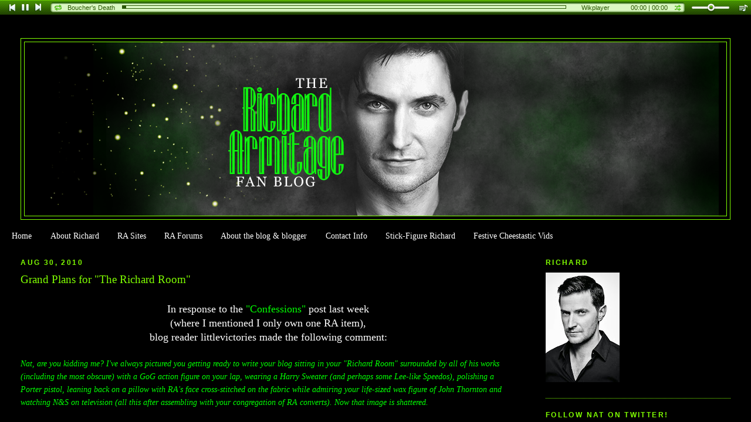

--- FILE ---
content_type: text/html; charset=UTF-8
request_url: https://armitagefanblog.blogspot.com/2010/08/grand-plans-for-richard-room.html?showComment=1283224848742
body_size: 25550
content:
<!DOCTYPE html>
<html dir='ltr' xmlns='http://www.w3.org/1999/xhtml' xmlns:b='http://www.google.com/2005/gml/b' xmlns:data='http://www.google.com/2005/gml/data' xmlns:expr='http://www.google.com/2005/gml/expr'>
<head>
<link href='https://www.blogger.com/static/v1/widgets/2944754296-widget_css_bundle.css' rel='stylesheet' type='text/css'/>
<meta content='text/html; charset=UTF-8' http-equiv='Content-Type'/>
<meta content='blogger' name='generator'/>
<link href='https://armitagefanblog.blogspot.com/favicon.ico' rel='icon' type='image/x-icon'/>
<link href='http://armitagefanblog.blogspot.com/2010/08/grand-plans-for-richard-room.html' rel='canonical'/>
<link rel="alternate" type="application/atom+xml" title="Richard Armitage Fan Blog - Atom" href="https://armitagefanblog.blogspot.com/feeds/posts/default" />
<link rel="alternate" type="application/rss+xml" title="Richard Armitage Fan Blog - RSS" href="https://armitagefanblog.blogspot.com/feeds/posts/default?alt=rss" />
<link rel="service.post" type="application/atom+xml" title="Richard Armitage Fan Blog - Atom" href="https://www.blogger.com/feeds/2173914596327749967/posts/default" />

<link rel="alternate" type="application/atom+xml" title="Richard Armitage Fan Blog - Atom" href="https://armitagefanblog.blogspot.com/feeds/5775585649162944386/comments/default" />
<!--Can't find substitution for tag [blog.ieCssRetrofitLinks]-->
<link href='https://blogger.googleusercontent.com/img/b/R29vZ2xl/AVvXsEgO_wwqau5-xBSEe8anY8rhvyu4iySgHbHbRHEw3IuNDN7kSWfd-eErFCR2iPkQvIC-6HoT7vOKCRD3RXUXKZWl6qrOtJHpMQ0UwkWjdqlO_73i1fyIkk_t7W1MTF5hImkAa2hvvjJEF44/s320/fuzzysweater.jpg' rel='image_src'/>
<meta content='http://armitagefanblog.blogspot.com/2010/08/grand-plans-for-richard-room.html' property='og:url'/>
<meta content='Grand Plans for &quot;The Richard Room&quot;' property='og:title'/>
<meta content=' In response to the &quot;Confessions&quot;  post last week  (where I mentioned I only own one RA item), blog reader littlevictories made the followin...' property='og:description'/>
<meta content='https://blogger.googleusercontent.com/img/b/R29vZ2xl/AVvXsEgO_wwqau5-xBSEe8anY8rhvyu4iySgHbHbRHEw3IuNDN7kSWfd-eErFCR2iPkQvIC-6HoT7vOKCRD3RXUXKZWl6qrOtJHpMQ0UwkWjdqlO_73i1fyIkk_t7W1MTF5hImkAa2hvvjJEF44/w1200-h630-p-k-no-nu/fuzzysweater.jpg' property='og:image'/>
<title>Richard Armitage Fan Blog: Grand Plans for "The Richard Room"</title>
<style id='page-skin-1' type='text/css'><!--
/*
-----------------------------------------------
Blogger Template Style
Name:     Minima Stretch
Date:     26 Feb 2004
----------------------------------------------- */
/* Use this with templates/template-twocol.html */
body {
background:#000000;
margin:0;
color:#ffffff;
font:x-small Georgia Serif;
font-size/* */:/**/small;
font-size: /**/small;
text-align: center;
}
a:link {
color:#ffffff;
text-decoration:none;
}
a:visited {
color:#80FF00;
text-decoration:none;
}
a:hover {
color:#80FF00;
text-decoration:underline;
}
a img {
border-width:0;
}
/* Header
-----------------------------------------------
*/
#header-wrapper {
margin:0 2% 10px;
border:1px solid #80FF00;
}
#header {
margin: 5px;
border: 1px solid #80FF00;
text-align: center;
color:#80FF00;
}
#header-inner {
background-position: center;
margin-left: auto;
margin-right: auto;
}
#header h1 {
margin:5px 5px 0;
padding:15px 20px .25em;
line-height:1.2em;
text-transform:uppercase;
letter-spacing:.2em;
font: normal normal 200% Georgia, Times, serif;
}
#header a {
color:#80FF00;
text-decoration:none;
}
#header a:hover {
color:#80FF00;
}
#header .description {
margin:0 5px 5px;
padding:0 20px 15px;
text-transform:uppercase;
letter-spacing:.2em;
line-height: 1.4em;
font: normal normal 78% 'Trebuchet MS', Trebuchet, Arial, Verdana, Sans-serif;
color: #ffffff;
}
#header img {
margin-left: auto;
margin-right: auto;
}
/* Outer-Wrapper
----------------------------------------------- */
#outer-wrapper {
margin:0;
padding:10px;
text-align:left;
font: normal normal 107% Georgia, Times, serif;
}
#main-wrapper {
margin-left: 2%;
width: 67%;
float: left;
display: inline;       /* fix for doubling margin in IE */
word-wrap: break-word; /* fix for long text breaking sidebar float in IE */
overflow: hidden;      /* fix for long non-text content breaking IE sidebar float */
}
#sidebar-wrapper {
margin-right: 2%;
width: 25%;
float: right;
display: inline;       /* fix for doubling margin in IE */
word-wrap: break-word; /* fix for long text breaking sidebar float in IE */
overflow: hidden;      /* fix for long non-text content breaking IE sidebar float */
}
/* Headings
----------------------------------------------- */
h2 {
margin:1.5em 0 .75em;
font:normal bold 86% Arial, sans-serif;
line-height: 1.4em;
text-transform:uppercase;
letter-spacing:.2em;
color:#80FF00;
}
/* Posts
-----------------------------------------------
*/
h2.date-header {
margin:1.5em 0 .5em;
}
.post {
margin:.5em 0 1.5em;
border-bottom:1px dotted #80FF00;
padding-bottom:1.5em;
}
.post h3 {
margin:.25em 0 0;
padding:0 0 4px;
font-size:140%;
font-weight:normal;
line-height:1.4em;
color:#80FF00;
}
.post h3 a, .post h3 a:visited, .post h3 strong {
display:block;
text-decoration:none;
color:#80FF00;
font-weight:normal;
}
.post h3 strong, .post h3 a:hover {
color:#ffffff;
}
.post-body {
margin:0 0 .75em;
line-height:1.6em;
}
.post-body blockquote {
line-height:1.3em;
}
.post-footer {
margin: .75em 0;
color:#80FF00;
text-transform:uppercase;
letter-spacing:.1em;
font: normal normal 77% 'Trebuchet MS', Trebuchet, Arial, Verdana, Sans-serif;
line-height: 1.4em;
}
.comment-link {
margin-left:.6em;
}
.post img, table.tr-caption-container {
padding:4px;
border:1px solid #80FF00;
}
.tr-caption-container img {
border: none;
padding: 0;
}
.post blockquote {
margin:1em 20px;
}
.post blockquote p {
margin:.75em 0;
}
/* Comments
----------------------------------------------- */
#comments h4 {
margin:1em 0;
font-weight: bold;
line-height: 1.4em;
text-transform:uppercase;
letter-spacing:.2em;
color: #80FF00;
}
#comments-block {
margin:1em 0 1.5em;
line-height:1.6em;
}
#comments-block .comment-author {
margin:.5em 0;
}
#comments-block .comment-body {
margin:.25em 0 0;
}
#comments-block .comment-footer {
margin:-.25em 0 2em;
line-height: 1.4em;
text-transform:uppercase;
letter-spacing:.1em;
}
#comments-block .comment-body p {
margin:0 0 .75em;
}
.deleted-comment {
font-style:italic;
color:gray;
}
.feed-links {
clear: both;
line-height: 2.5em;
}
#blog-pager-newer-link {
float: left;
}
#blog-pager-older-link {
float: right;
}
#blog-pager {
text-align: center;
}
/* Sidebar Content
----------------------------------------------- */
.sidebar {
color: #ffffff;
line-height: 1.5em;
}
.sidebar ul {
list-style:none;
margin:0 0 0;
padding:0 0 0;
}
.sidebar li {
margin:0;
padding-top:0;
padding-right:0;
padding-bottom:.25em;
padding-left:15px;
text-indent:-15px;
line-height:1.5em;
}
.sidebar .widget, .main .widget {
border-bottom:1px dotted #80FF00;
margin:0 0 1.5em;
padding:0 0 1.5em;
}
.main .Blog {
border-bottom-width: 0;
}
/* Profile
----------------------------------------------- */
.profile-img {
float: left;
margin-top: 0;
margin-right: 5px;
margin-bottom: 5px;
margin-left: 0;
padding: 4px;
border: 1px solid #80FF00;
}
.profile-data {
margin:0;
text-transform:uppercase;
letter-spacing:.1em;
font: normal normal 77% 'Trebuchet MS', Trebuchet, Arial, Verdana, Sans-serif;
color: #80FF00;
font-weight: bold;
line-height: 1.6em;
}
.profile-datablock {
margin:.5em 0 .5em;
}
.profile-textblock {
margin: 0.5em 0;
line-height: 1.6em;
}
.profile-link {
font: normal normal 77% 'Trebuchet MS', Trebuchet, Arial, Verdana, Sans-serif;
text-transform: uppercase;
letter-spacing: .1em;
}
/* Footer
----------------------------------------------- */
#footer {
width:660px;
clear:both;
margin:0 auto;
padding-top:15px;
line-height: 1.6em;
text-transform:uppercase;
letter-spacing:.1em;
text-align: center;
}

--></style>
<link href='https://www.blogger.com/dyn-css/authorization.css?targetBlogID=2173914596327749967&amp;zx=7fb4547c-e631-4396-9cb0-4efe3cb557da' media='none' onload='if(media!=&#39;all&#39;)media=&#39;all&#39;' rel='stylesheet'/><noscript><link href='https://www.blogger.com/dyn-css/authorization.css?targetBlogID=2173914596327749967&amp;zx=7fb4547c-e631-4396-9cb0-4efe3cb557da' rel='stylesheet'/></noscript>
<meta name='google-adsense-platform-account' content='ca-host-pub-1556223355139109'/>
<meta name='google-adsense-platform-domain' content='blogspot.com'/>

</head>
<body>
<div class='navbar section' id='navbar'><div class='widget Navbar' data-version='1' id='Navbar1'><script type="text/javascript">
    function setAttributeOnload(object, attribute, val) {
      if(window.addEventListener) {
        window.addEventListener('load',
          function(){ object[attribute] = val; }, false);
      } else {
        window.attachEvent('onload', function(){ object[attribute] = val; });
      }
    }
  </script>
<div id="navbar-iframe-container"></div>
<script type="text/javascript" src="https://apis.google.com/js/platform.js"></script>
<script type="text/javascript">
      gapi.load("gapi.iframes:gapi.iframes.style.bubble", function() {
        if (gapi.iframes && gapi.iframes.getContext) {
          gapi.iframes.getContext().openChild({
              url: 'https://www.blogger.com/navbar/2173914596327749967?po\x3d5775585649162944386\x26origin\x3dhttps://armitagefanblog.blogspot.com',
              where: document.getElementById("navbar-iframe-container"),
              id: "navbar-iframe"
          });
        }
      });
    </script><script type="text/javascript">
(function() {
var script = document.createElement('script');
script.type = 'text/javascript';
script.src = '//pagead2.googlesyndication.com/pagead/js/google_top_exp.js';
var head = document.getElementsByTagName('head')[0];
if (head) {
head.appendChild(script);
}})();
</script>
</div></div>
<div id='outer-wrapper'><div id='wrap2'>
<!-- skip links for text browsers -->
<span id='skiplinks' style='display:none;'>
<a href='#main'>skip to main </a> |
      <a href='#sidebar'>skip to sidebar</a>
</span>
<div id='header-wrapper'>
<div class='header section' id='header'><div class='widget Header' data-version='1' id='Header1'>
<div id='header-inner'>
<a href='https://armitagefanblog.blogspot.com/' style='display: block'>
<img alt='Richard Armitage Fan Blog' height='296px; ' id='Header1_headerimg' src='https://blogger.googleusercontent.com/img/b/R29vZ2xl/AVvXsEhpMJXkU4Q-U57FxjOEnmG1LHVuDV8XivD-OZXRRv06uDHqU6N8v3Cl7UZkpkpuAyLvK1Op7el4Bhvruu05kTogZA3cpLSiWvW-PcG3eD56omm4jTpjAKGpD5znL5jQA05na6OcgevwgHU/' style='display: block' width='1169px; '/>
</a>
</div>
</div></div>
</div>
<div id='content-wrapper'>
<div id='crosscol-wrapper' style='text-align:center'>
<div class='crosscol section' id='crosscol'><div class='widget PageList' data-version='1' id='PageList1'>
<div class='widget-content'>
<ul>
<li>
<a href='https://armitagefanblog.blogspot.com/'>Home </a>
</li>
<li>
<a href='https://armitagefanblog.blogspot.com/p/about-richard.html'>About Richard</a>
</li>
<li>
<a href='https://armitagefanblog.blogspot.com/p/other-ra-sites.html'>RA Sites</a>
</li>
<li>
<a href='https://armitagefanblog.blogspot.com/p/ra-forums.html'>RA Forums</a>
</li>
<li>
<a href='https://armitagefanblog.blogspot.com/p/about-nat-blogger.html'>About the blog &amp; blogger</a>
</li>
<li>
<a href='https://armitagefanblog.blogspot.com/p/contact-info_04.html'>Contact Info</a>
</li>
<li>
<a href='https://armitagefanblog.blogspot.com/p/stick-figure-richard.html'>Stick-Figure Richard</a>
</li>
<li>
<a href='https://armitagefanblog.blogspot.com/p/festive-cheestastic-vids.html'>Festive Cheestastic Vids</a>
</li>
</ul>
<div class='clear'></div>
</div>
</div></div>
</div>
<div id='main-wrapper'>
<div class='main section' id='main'><div class='widget Blog' data-version='1' id='Blog1'>
<div class='blog-posts hfeed'>

          <div class="date-outer">
        
<h2 class='date-header'><span>Aug 30, 2010</span></h2>

          <div class="date-posts">
        
<div class='post-outer'>
<div class='post hentry' itemprop='blogPost' itemscope='itemscope' itemtype='http://schema.org/BlogPosting'>
<meta content='https://blogger.googleusercontent.com/img/b/R29vZ2xl/AVvXsEgO_wwqau5-xBSEe8anY8rhvyu4iySgHbHbRHEw3IuNDN7kSWfd-eErFCR2iPkQvIC-6HoT7vOKCRD3RXUXKZWl6qrOtJHpMQ0UwkWjdqlO_73i1fyIkk_t7W1MTF5hImkAa2hvvjJEF44/s320/fuzzysweater.jpg' itemprop='image_url'/>
<meta content='2173914596327749967' itemprop='blogId'/>
<meta content='5775585649162944386' itemprop='postId'/>
<a name='5775585649162944386'></a>
<h3 class='post-title entry-title' itemprop='name'>
Grand Plans for "The Richard Room"
</h3>
<div class='post-header'>
<div class='post-header-line-1'></div>
</div>
<div class='post-body entry-content' id='post-body-5775585649162944386' itemprop='description articleBody'>
<div align="center"><br />
</div><div align="center"><span style="font-size: large;">In response to&nbsp;the <a href="http://armitagefanblog.blogspot.com/2010/08/confessions.html"><span style="color: lime;">"Confessions"</span></a> post last week</span><br />
<span style="font-size: large;">(where I mentioned I only own one RA item),</span></div><div align="center"><span style="font-size: large;">blog reader littlevictories made the following comment:</span><br />
<br />
<div style="text-align: left;"><em><span style="color: lime;">Nat, are you kidding me? I've always pictured you getting ready to write your blog sitting in your "Richard Room" surrounded by all of his works (including the most obscure) with a GoG action figure on your lap, wearing a Harry Sweater (and perhaps some Lee-like Speedos), polishing a Porter pistol, leaning back on a pillow with RA's face cross-stitched on the fabric while admiring your life-sized wax figure of John Thornton and watching N&amp;S on television (all this after assembling with your congregation of RA converts). Now that image is shattered.</span></em></div><br />
<span style="font-size: large;">After laughing out loud, </span><br />
<span style="font-size: large;">I realized&nbsp;LV is on to something there!</span></div><div align="center"><span style="font-size: large;">I will be informing my husband that when we build a new </span><br />
<span style="font-size: large;">house </span><span style="font-size: large;">next </span><span style="font-size: large;">year, I&nbsp;NEED a "Richard Room" equipped </span><br />
<span style="font-size: large;">with </span><span style="font-size: large;">everything </span><span style="font-size: large;">listed </span><span style="font-size: large;">above.&nbsp; (I mean, why would </span><span style="font-size: large;">I want a </span><br />
<span style="font-size: large;">boring sewing/craft </span><span style="font-size: large;">room or </span><span style="font-size: large;">worse, a </span><span style="font-size: large;">fishing room/man-cave </span><br />
<span style="font-size: large;">when I could have </span><span style="font-size: large;">a beloved <em>Richard Room!?)</em></span></div><div align="center"><br />
</div><div align="center"><span style="font-size: large;">All I&nbsp;have to do is start collecting the stuff to supply such a shrine.</span></div><div align="center"><br />
</div><div align="center"><span style="font-size: large;">Let's see...</span><br />
<span style="font-size: large;">aside from the obvious,</span><br />
<span style="font-size: large;">(my computer desk and computer for RA blogging, etc.),</span><br />
<span style="font-size: large;">I will&nbsp;need to round up&nbsp;the following:</span></div><div align="center"><br />
</div><div align="center"><span style="font-size: large;">A "Harry Sweater" to wear in this room, </span><br />
<span style="font-size: large;">which must be striped and fuzzy.</span></div><div align="center"><span style="font-size: large;">Here's a feminine version from Old Navy:</span></div><div class="separator" style="clear: both; text-align: center;"><a href="https://blogger.googleusercontent.com/img/b/R29vZ2xl/AVvXsEgO_wwqau5-xBSEe8anY8rhvyu4iySgHbHbRHEw3IuNDN7kSWfd-eErFCR2iPkQvIC-6HoT7vOKCRD3RXUXKZWl6qrOtJHpMQ0UwkWjdqlO_73i1fyIkk_t7W1MTF5hImkAa2hvvjJEF44/s1600/fuzzysweater.jpg" imageanchor="1" style="margin-left: 1em; margin-right: 1em;"><img border="0" ox="true" src="https://blogger.googleusercontent.com/img/b/R29vZ2xl/AVvXsEgO_wwqau5-xBSEe8anY8rhvyu4iySgHbHbRHEw3IuNDN7kSWfd-eErFCR2iPkQvIC-6HoT7vOKCRD3RXUXKZWl6qrOtJHpMQ0UwkWjdqlO_73i1fyIkk_t7W1MTF5hImkAa2hvvjJEF44/s320/fuzzysweater.jpg" /></a></div><div class="separator" style="clear: both; text-align: center;"><span style="font-size: large;">Why did Harry have to wear horizontal stripes?<br />
That's not going to help my figure, although</span></div><div class="separator" style="clear: both; text-align: center;"><span style="font-size: large;">I will feel so warm and cozy... like Harry.</span></div><div class="separator" style="clear: both; text-align: center;"><br />
</div><div class="separator" style="clear: both; text-align: center;"><span style="font-size: large;">Plus, a&nbsp;"Lee-like Speedo"</span></div><div class="separator" style="clear: both; text-align: center;"><span style="font-size: large;">to wear at the same time as the Harry sweater:</span></div><div class="separator" style="clear: both; text-align: center;"><span style="font-size: large;">$34.00 for a tiny piece of spandex!?</span></div><span style="font-size: large;"></span><br />
<div class="separator" style="clear: both; text-align: center;"><a href="https://blogger.googleusercontent.com/img/b/R29vZ2xl/AVvXsEgwz24w-1REeMiZEIzsA9fKwKhbveWuUKRBnGs5BzGvbuniurKF_WBxAmQ2kFDpFDna5AU8WFdBnQCeFFwmfb-nl38ZVtoL5UGgs-Q1NYoTx0Nz1hcLB1cn3LT3Hi-ObkScvM7lJYREVkI/s1600/speedo.jpg" imageanchor="1" style="margin-left: 1em; margin-right: 1em;"><img border="0" height="200" ox="true" src="https://blogger.googleusercontent.com/img/b/R29vZ2xl/AVvXsEgwz24w-1REeMiZEIzsA9fKwKhbveWuUKRBnGs5BzGvbuniurKF_WBxAmQ2kFDpFDna5AU8WFdBnQCeFFwmfb-nl38ZVtoL5UGgs-Q1NYoTx0Nz1hcLB1cn3LT3Hi-ObkScvM7lJYREVkI/s200/speedo.jpg" width="137" /></a><span style="font-size: large;"></span></div><div class="separator" style="clear: both; text-align: center;"><span style="font-size: large;">Sweater + speedo... <br />
I may be onto a new fashion trend.</span></div><div class="separator" style="clear: both; text-align: center;"><br />
</div><div class="separator" style="clear: both; text-align: center;"><span style="font-size: large;">I'll alternate the above ensemble with my</span></div><div class="separator" style="clear: both; text-align: center;"><span style="font-size: large;">"I found my thrill at Marlborough Mills" t-shirt</span></div><div class="separator" style="clear: both; text-align: center;"><span style="font-size: large;"></span><a href="https://blogger.googleusercontent.com/img/b/R29vZ2xl/AVvXsEhnm6c9UAKsmTTewnB_SksbwkeLyLCy3MWdTydI4IqsWcjoQ3lPXWlP_c45X2guDpZ7qyQCKwsUXqoKvGE9UpoqyoGz5JYO-y5z39J7qJ4mbvAvPclxm-zYDSWM9sLIKjVz5xlUFC5jal0/s1600/mill+t-shirt.jpg" imageanchor="1" style="margin-left: 1em; margin-right: 1em;"><img border="0" ox="true" src="https://blogger.googleusercontent.com/img/b/R29vZ2xl/AVvXsEhnm6c9UAKsmTTewnB_SksbwkeLyLCy3MWdTydI4IqsWcjoQ3lPXWlP_c45X2guDpZ7qyQCKwsUXqoKvGE9UpoqyoGz5JYO-y5z39J7qJ4mbvAvPclxm-zYDSWM9sLIKjVz5xlUFC5jal0/s320/mill+t-shirt.jpg" /></a></div><div class="separator" style="clear: both; text-align: center;"><span style="font-size: large;">which I'll&nbsp;wear while&nbsp;sipping from</span></div><div class="separator" style="clear: both; text-align: center;"><span style="font-size: large;">"The Helstone-Milton Line" mug.</span></div><div class="separator" style="clear: both; text-align: center;"><strong>(Both available </strong><a href="http://shop.cafepress.com/richard-armitage"><span style="color: lime;"><strong>here</strong></span></a><strong>.)</strong></div><div class="separator" style="clear: both; text-align: center;"><span style="font-size: large;"></span><a href="https://blogger.googleusercontent.com/img/b/R29vZ2xl/AVvXsEhFj4zijKM6twQye3u-GBUNwdR4FarU-K55a-3ZhxKKVijQjC-2bbLuecypUgf650pffL-GoRuIckhQb_Y15ctcy7AXnTN3WnNJDJc4WzpMOr3fjujmE-244ZkC2EVMKCPuaWAuruBL2pw/s1600/helstone+mug.jpg" imageanchor="1" style="margin-left: 1em; margin-right: 1em;"><img border="0" height="200" ox="true" src="https://blogger.googleusercontent.com/img/b/R29vZ2xl/AVvXsEhFj4zijKM6twQye3u-GBUNwdR4FarU-K55a-3ZhxKKVijQjC-2bbLuecypUgf650pffL-GoRuIckhQb_Y15ctcy7AXnTN3WnNJDJc4WzpMOr3fjujmE-244ZkC2EVMKCPuaWAuruBL2pw/s200/helstone+mug.jpg" width="200" /></a></div><div class="separator" style="clear: both; text-align: center;"><br />
</div><div class="separator" style="clear: both; text-align: center;"><span style="font-size: large;">Anyone know where I can get a Little Guy action figure</span></div><div class="separator" style="clear: both; text-align: center;"><span style="font-size: large;">and/or pillow&nbsp;featuring RA's cross-stitched face?<br />
I have a feeling those things are hard to come across.</span></div><div class="separator" style="clear: both; text-align: center;"><span style="font-size: large;">(Any cross-stitchers want to volunteer for this project?)</span></div><div class="separator" style="clear: both; text-align: center;"><span style="font-size: large;"></span><a href="https://blogger.googleusercontent.com/img/b/R29vZ2xl/AVvXsEgvg6Da89LZ5zyIrTJCR7H7gei93Mk98MXe5q4oOwF_C6rftLeWFA7z8v5yXCjSheAn5sW0KleglG5d7ovz94G-dvlwMUEpXTLkhu5lro_zJXLbntC-On14of76jogxS9UymtzWSOUugII/s1600/little+guy.jpg" imageanchor="1" style="margin-left: 1em; margin-right: 1em;"><img border="0" height="200" ox="true" src="https://blogger.googleusercontent.com/img/b/R29vZ2xl/AVvXsEgvg6Da89LZ5zyIrTJCR7H7gei93Mk98MXe5q4oOwF_C6rftLeWFA7z8v5yXCjSheAn5sW0KleglG5d7ovz94G-dvlwMUEpXTLkhu5lro_zJXLbntC-On14of76jogxS9UymtzWSOUugII/s200/little+guy.jpg" width="120" /></a></div><div class="separator" style="clear: both; text-align: center;"><span style="font-size: large;">At least I know <a href="http://www.cutoutandkeep.net/projects/customized-ragdoll"><span style="color: lime;">someone</span></a> has made an RA rag doll</span></div><div class="separator" style="clear: both; text-align: center;"><span style="font-size: large;">I can add to my collection... even though I find it a bit creepy.</span></div><div class="separator" style="clear: both; text-align: center;"><img border="0" height="132" ox="true" src="https://blogger.googleusercontent.com/img/b/R29vZ2xl/AVvXsEhIzB0BCMOVdDnowxpuQxETSzVSpF4QMW1zcVZ9uw3s9-IH9JudnOW4c8jmqwq78Yb-GD9H05zJ0iD5ypBqNW5XX84zAHGSWPfirEJ6DbELWxZRVlWBExVZe1UNONCWTHS8EUHI_xzbY5E/s200/RA+rag+doll.jpg" width="200" /><a href="https://blogger.googleusercontent.com/img/b/R29vZ2xl/AVvXsEh0REzWCT4qKwaqrr2XWIM9QN9xHa7ggJJhAwcrc2Suax_im_3lJqpTEml2n0CsozsTtjIUBO0wmn-I7dyYim6ZRabHx4Bd4W215ZM-URrpSMp8MJL-tpeqKpCeVXMLYrBLqBnY-N-mvxc/s1600/RA+rag+doll+2.jpg" imageanchor="1" style="margin-left: 1em; margin-right: 1em;"><img border="0" height="133" ox="true" src="https://blogger.googleusercontent.com/img/b/R29vZ2xl/AVvXsEh0REzWCT4qKwaqrr2XWIM9QN9xHa7ggJJhAwcrc2Suax_im_3lJqpTEml2n0CsozsTtjIUBO0wmn-I7dyYim6ZRabHx4Bd4W215ZM-URrpSMp8MJL-tpeqKpCeVXMLYrBLqBnY-N-mvxc/s200/RA+rag+doll+2.jpg" width="200" /></a></div><div class="separator" style="clear: both; text-align: center;"><span style="font-size: large;">And <a href="http://www.etsy.com/listing/29861873/my-workers-expect-me-to-be-hard-north?ga_search_query=richard%2Barmitage&amp;ga_search_type=user_shop_ttt_id_55402"><span style="color: lime;">THIS</span></a> etsy seller has RA pendants available,</span></div><div class="separator" style="clear: both; text-align: center;"><span style="font-size: large;">which is a must-have for any Richard space.</span></div><div class="separator" style="clear: both; text-align: center;"><a href="https://blogger.googleusercontent.com/img/b/R29vZ2xl/AVvXsEi5xNrp_YwGmAxbBFpEdlN3qOqeAfcrrF0cxLZx8Bql9mf72exC4dXizBgRCm-fuQ5JBvtstX1FwQ15VPoNFNvsNSAkGYZa_QalIkMyfhCSy0kjD9jFo2HaTtAiSPwAsEkgCMuMq08mNVY/s1600/JT+keychains.jpg" imageanchor="1" style="margin-left: 1em; margin-right: 1em;"><img border="0" ox="true" src="https://blogger.googleusercontent.com/img/b/R29vZ2xl/AVvXsEi5xNrp_YwGmAxbBFpEdlN3qOqeAfcrrF0cxLZx8Bql9mf72exC4dXizBgRCm-fuQ5JBvtstX1FwQ15VPoNFNvsNSAkGYZa_QalIkMyfhCSy0kjD9jFo2HaTtAiSPwAsEkgCMuMq08mNVY/s320/JT+keychains.jpg" /></a></div><div class="separator" style="clear: both; text-align: center;"><br />
</div><div style="text-align: center;"><span style="font-size: large;">I will be contacting <a href="http://www.madametussauds.com/newyork/"><span style="color: lime;">Madame Tussauds</span></a>&nbsp;ASAP</span></div><div style="text-align: center;"><span style="font-size: large;">to have the following likeness </span><span style="font-size: large;">immortalized </span></div><div style="text-align: center;"><span style="font-size: large;">into my own personal wax figure:</span></div><div class="separator" style="clear: both; text-align: center;"><a href="https://blogger.googleusercontent.com/img/b/R29vZ2xl/AVvXsEjLkU4D-vCv8Gxi4f3Sb7HfO9AQuHxWF3_LVBWXacWiZk09qVGNbifczRbDZLSjyOwW7kWXq8DQXtH9bBn8GENaObkpsDQxAtIwfddtYSeinWricQS9_KGbDj8HN3n5Fo1-JetoqZ9et04/s1600/John+Thornton+Mill+Owner.jpg" imageanchor="1" style="margin-left: 1em; margin-right: 1em;"><img border="0" ox="true" src="https://blogger.googleusercontent.com/img/b/R29vZ2xl/AVvXsEjLkU4D-vCv8Gxi4f3Sb7HfO9AQuHxWF3_LVBWXacWiZk09qVGNbifczRbDZLSjyOwW7kWXq8DQXtH9bBn8GENaObkpsDQxAtIwfddtYSeinWricQS9_KGbDj8HN3n5Fo1-JetoqZ9et04/s320/John+Thornton+Mill+Owner.jpg" /></a></div><div align="center"><span style="font-size: large;">Not cut off at the knees, though.</span></div><div align="center"><span style="font-size: large;">And it&nbsp;has to be life-sized.</span></div><div align="center"><br />
</div><div align="center"><span style="font-size: large;">If I'm going to have a JT wax figure, </span></div><div align="center"><span style="font-size: large;">I might as well own the original Gisborne costume, </span></div><div align="center"><span style="font-size: large;">which was </span><span style="font-size: large;">on display at Nottingham castle a while ago.</span></div><div class="separator" style="clear: both; text-align: center;"><a href="https://blogger.googleusercontent.com/img/b/R29vZ2xl/AVvXsEgUDpazdmGk7mvR8Ne52rXZYJ39edgbm9jz-b6Uo85yMpnC2hhgm-TGeAh60dzgTKo9fnvC08gf_vHI9rLi0IbWpaKfkT-XXs1Qrv3x1uw1lp4Sn9Q49VBuh_Jh_3egdVAWPwOCYeSR2o4/s1600/GOGcostume" imageanchor="1" style="margin-left: 1em; margin-right: 1em;"><img border="0" height="320" ox="true" src="https://blogger.googleusercontent.com/img/b/R29vZ2xl/AVvXsEgUDpazdmGk7mvR8Ne52rXZYJ39edgbm9jz-b6Uo85yMpnC2hhgm-TGeAh60dzgTKo9fnvC08gf_vHI9rLi0IbWpaKfkT-XXs1Qrv3x1uw1lp4Sn9Q49VBuh_Jh_3egdVAWPwOCYeSR2o4/s320/GOGcostume" width="103" /></a></div><div align="center"><br />
</div><div align="center"><span style="font-size: large;">I'll need&nbsp;a place&nbsp;to store my future </span></div><div align="center"><span style="font-size: large;">giant collection </span><span style="font-size: large;">of&nbsp;ALL Richard Armitage's work...</span></div><div align="center"><span style="font-size: large;">somewhere high&nbsp;where grubby little hands can't reach.</span></div><div align="center"><span style="font-size: large;">How about something like this?</span></div><div class="separator" style="clear: both; text-align: center;"><a href="https://blogger.googleusercontent.com/img/b/R29vZ2xl/AVvXsEjOBtk4E7R9RMI4sZl7MHF_zPaWI660FzOY8wUATpsfG130lY2OdVj7pvKh72K433x9DYny6hMeTa8nPkFuBx-vfKg5oUHxDD9-fqnfEJRfQy0W2OxBQc5_O6VrDQxRIvyvl2gYjUGXltQ/s1600/dvd+shelf.jpg" imageanchor="1" style="margin-left: 1em; margin-right: 1em;"><img border="0" ox="true" src="https://blogger.googleusercontent.com/img/b/R29vZ2xl/AVvXsEjOBtk4E7R9RMI4sZl7MHF_zPaWI660FzOY8wUATpsfG130lY2OdVj7pvKh72K433x9DYny6hMeTa8nPkFuBx-vfKg5oUHxDD9-fqnfEJRfQy0W2OxBQc5_O6VrDQxRIvyvl2gYjUGXltQ/s320/dvd+shelf.jpg" /></a></div><div align="center"><br />
</div><div align="center"><span style="font-size: large;">It&nbsp;could hang right next to my framed,</span></div><div align="center"><span style="font-size: large;">hand-painted portrait of this:</span></div><div class="separator" style="clear: both; text-align: center;"><a href="https://blogger.googleusercontent.com/img/b/R29vZ2xl/AVvXsEij8BDolULi3T1Jfk6G5pTcDctMZCGaM6ZHHbTno8dCpUP-Ao-GexseQ_YZ6Z-JCiyu9lIAG-GWJhdqMrNolx_Z1lwftPWtMEV6GNPxzdml_Ub9C-yTonpkt5E7AyeVcUK_TwehF-6Naso/s1600/ra+mug.jpg" imageanchor="1" style="margin-left: 1em; margin-right: 1em;"><img border="0" ox="true" src="https://blogger.googleusercontent.com/img/b/R29vZ2xl/AVvXsEij8BDolULi3T1Jfk6G5pTcDctMZCGaM6ZHHbTno8dCpUP-Ao-GexseQ_YZ6Z-JCiyu9lIAG-GWJhdqMrNolx_Z1lwftPWtMEV6GNPxzdml_Ub9C-yTonpkt5E7AyeVcUK_TwehF-6Naso/s320/ra+mug.jpg" /></a></div><div align="center"><span style="font-size: large;">(My favorite RA shot.)</span></div><div align="center"><span style="font-size: large;">It will be oil on canvas, with </span></div><div align="center"><span style="font-size: large;">special studio lighting shining on it, of course.</span><br />
<span style="font-size: large;">Like this one...</span><br />
<div class="separator" style="clear: both; text-align: center;"><a href="https://blogger.googleusercontent.com/img/b/R29vZ2xl/AVvXsEgomNhhYh1BLGePj5TzyXDigcgsj1SpGhwBdvhir1MZpld44JiNUjwPCJa-HiQWSRJm0a6v57IIkwV8IDiwT3nLL2GEXfoRsNlW8sidSt1Q8uu9HIYgRo8MCiSWzj0XBQ0T2gtEIqHfSXU/s1600/studio+lighting.jpg" imageanchor="1" style="margin-left: 1em; margin-right: 1em;"><img border="0" height="320" ox="true" src="https://blogger.googleusercontent.com/img/b/R29vZ2xl/AVvXsEgomNhhYh1BLGePj5TzyXDigcgsj1SpGhwBdvhir1MZpld44JiNUjwPCJa-HiQWSRJm0a6v57IIkwV8IDiwT3nLL2GEXfoRsNlW8sidSt1Q8uu9HIYgRo8MCiSWzj0XBQ0T2gtEIqHfSXU/s320/studio+lighting.jpg" width="279" /></a></div><span style="font-size: large;">but with Richard's handsome face</span><br />
<span style="font-size: large;">instead of some wig-wearing guy who looks French</span><br />
<span style="font-size: large;">&nbsp;and is probably </span><span style="font-size: large;">famous but I don't recognize.</span><br />
<br />
<span style="font-size: large;">I'd need a sturdy gun cabinet </span><span style="font-size: large;">to store </span><br />
<span style="font-size: large;">all&nbsp;of my Porter and Lucas&nbsp;guns </span><span style="font-size: large;">when I'm not </span><span style="font-size: large;">polishing</span><br />
<span style="font-size: large;">them.&nbsp;</span><span style="font-size: large;">(Safety is a must when it comes to fire arms, you know!)</span><br />
<div class="separator" style="clear: both; text-align: center;"><a href="https://blogger.googleusercontent.com/img/b/R29vZ2xl/AVvXsEi8OzNF7pz6qpGy0ALFHl9y7wbm0WBMJNxGZSTQT0E9uTVjpP1cCXCmIfa7VDuoHvZVq_5cqo7ulBc49WzV21XgWc2JJumaz1lmMgbLgQasJBccfqZ9YPWQ5KzgYrBiQCd8fZvl4eyZSuE/s1600/guncabinet.jpg" imageanchor="1" style="margin-left: 1em; margin-right: 1em;"><img border="0" ox="true" src="https://blogger.googleusercontent.com/img/b/R29vZ2xl/AVvXsEi8OzNF7pz6qpGy0ALFHl9y7wbm0WBMJNxGZSTQT0E9uTVjpP1cCXCmIfa7VDuoHvZVq_5cqo7ulBc49WzV21XgWc2JJumaz1lmMgbLgQasJBccfqZ9YPWQ5KzgYrBiQCd8fZvl4eyZSuE/s320/guncabinet.jpg" /></a></div><br />
<span style="font-size: large;">Speaking of safety (and on on second thought of that husband</span><br />
<span style="font-size: large;">+ owners of the little hands&nbsp;mentioned before) </span><span style="font-size: large;">I will have </span><span style="font-size: large;">to </span><br />
<span style="font-size: large;">have some kind of laser </span><span style="font-size: large;">security system </span><span style="font-size: large;">in place </span><span style="font-size: large;">to make </span><br />
<span style="font-size: large;">sure no trespassers </span><span style="font-size: large;">(aka: non-RA-lovers) </span><br />
<span style="font-size: large;">enter the sanctuary.</span><br />
<div class="separator" style="clear: both; text-align: center;"><a href="https://blogger.googleusercontent.com/img/b/R29vZ2xl/AVvXsEhH-zppZoNGbdm19dMIH1ZJaZr-MJ40NO9Ik0uMX11XReyqHpibQW_S-RIU7jDWddB3Bg2kiaMVeDuRwAyUfwSkEsWqkb-xUsRoBBA3moefych5-fYaW3ZULiqfjKYD9nId7Am6cxIcKyA/s1600/laser+security.jpg" imageanchor="1" style="margin-left: 1em; margin-right: 1em;"><img border="0" height="197" ox="true" src="https://blogger.googleusercontent.com/img/b/R29vZ2xl/AVvXsEhH-zppZoNGbdm19dMIH1ZJaZr-MJ40NO9Ik0uMX11XReyqHpibQW_S-RIU7jDWddB3Bg2kiaMVeDuRwAyUfwSkEsWqkb-xUsRoBBA3moefych5-fYaW3ZULiqfjKYD9nId7Am6cxIcKyA/s200/laser+security.jpg" width="200" /></a></div><br />
<span style="font-size: large;">There must be&nbsp;a HUGE flat screen </span><span style="font-size: large;">to watch all </span><span style="font-size: large;">of my </span><br />
<span style="font-size: large;">Richard movies, </span><span style="font-size: large;">so I can see every detail of his gorgeousness.</span><br />
<div class="separator" style="clear: both; text-align: center;"><a href="https://blogger.googleusercontent.com/img/b/R29vZ2xl/AVvXsEjMhrLkMVL4QMCIy41-H7Rw69yfiqZcOirkg8zA4ayNF60nuwtEvW_8eER23lOkjkaeZo84sNRQDmPoQ9vx_WHhKuOWTM77JJ5Itf3h2T5NUu3mxg4torPHrFe0ZxEpTY62P2WKh7RFjvo/s1600/flat+screen.jpg" imageanchor="1" style="margin-left: 1em; margin-right: 1em;"><img border="0" ox="true" src="https://blogger.googleusercontent.com/img/b/R29vZ2xl/AVvXsEjMhrLkMVL4QMCIy41-H7Rw69yfiqZcOirkg8zA4ayNF60nuwtEvW_8eER23lOkjkaeZo84sNRQDmPoQ9vx_WHhKuOWTM77JJ5Itf3h2T5NUu3mxg4torPHrFe0ZxEpTY62P2WKh7RFjvo/s320/flat+screen.jpg" /></a></div><span style="font-size: large;">And I'll need an old, comfy chair like John Standring's</span><br />
<span style="font-size: large;">to sit in while I enjoy&nbsp;those movies.</span><br />
<div class="separator" style="clear: both; text-align: center;"><a href="https://blogger.googleusercontent.com/img/b/R29vZ2xl/AVvXsEg9CHlL4mtYTakhlZXXkBolbhD7gvzjmfyEUctLXdqusbj6RuLzHkp8S0MDTPv1p3L-BYYDRg1nQvdFhvSu9adNXYxxcl7fMRJjUBgZAtRqqsqXXNSnxfDGRd2hdG0G_nJMWXDGxs0XVf4/s1600/comfy+chair.jpg" imageanchor="1" style="margin-left: 1em; margin-right: 1em;"><img border="0" ox="true" src="https://blogger.googleusercontent.com/img/b/R29vZ2xl/AVvXsEg9CHlL4mtYTakhlZXXkBolbhD7gvzjmfyEUctLXdqusbj6RuLzHkp8S0MDTPv1p3L-BYYDRg1nQvdFhvSu9adNXYxxcl7fMRJjUBgZAtRqqsqXXNSnxfDGRd2hdG0G_nJMWXDGxs0XVf4/s320/comfy+chair.jpg" /></a></div><span style="font-size: large;">In fact, I want that exact chair.</span><br />
<span style="font-size: large;">Do you think RA's bum print is still </span><br />
<span style="font-size: large;">intact after all these years!?</span><br />
<br />
<span style="font-size: large;">Hmm... </span><br />
<span style="font-size: large;">I wonder how much all of this stuff is going to cost?</span><br />
<span style="font-size: large;">Some things are just priceless. :)</span><br />
<br />
<span style="font-size: large;">What goodies would YOU stock in&nbsp;your <em>Richard Room?</em></span><br />
<br />
<em>*Thanks to littlevictories for the laugh</em><br />
<em>and inspiration.*</em></div>
<div style='clear: both;'></div>
</div>
<div class='post-footer'>
<div class='post-footer-line post-footer-line-1'><span class='post-author vcard'>
Posted by
<span class='fn' itemprop='author' itemscope='itemscope' itemtype='http://schema.org/Person'>
<meta content='https://www.blogger.com/profile/02444335092896254805' itemprop='url'/>
<a class='g-profile' href='https://www.blogger.com/profile/02444335092896254805' rel='author' title='author profile'>
<span itemprop='name'>Nat at RA FanBlog</span>
</a>
</span>
</span>
<span class='post-timestamp'>
on
<meta content='http://armitagefanblog.blogspot.com/2010/08/grand-plans-for-richard-room.html' itemprop='url'/>
<a class='timestamp-link' href='https://armitagefanblog.blogspot.com/2010/08/grand-plans-for-richard-room.html' rel='bookmark' title='permanent link'><abbr class='published' itemprop='datePublished' title='2010-08-30T02:01:00-05:00'>Monday, August 30, 2010</abbr></a>
</span>
<span class='post-labels'>
Labels:
<a href='https://armitagefanblog.blogspot.com/search/label/Funny%20Stuff' rel='tag'>Funny Stuff</a>,
<a href='https://armitagefanblog.blogspot.com/search/label/Mr.%20Armitage' rel='tag'>Mr. Armitage</a>,
<a href='https://armitagefanblog.blogspot.com/search/label/Nat%27s%20stuff' rel='tag'>Nat&#39;s stuff</a>
</span>
<span class='post-comment-link'>
</span>
<span class='post-icons'>
<span class='item-control blog-admin pid-1481867197'>
<a href='https://www.blogger.com/post-edit.g?blogID=2173914596327749967&postID=5775585649162944386&from=pencil' title='Edit Post'>
<img alt='' class='icon-action' height='18' src='https://resources.blogblog.com/img/icon18_edit_allbkg.gif' width='18'/>
</a>
</span>
</span>
</div>
<div class='post-footer-line post-footer-line-2'></div>
<div class='post-footer-line post-footer-line-3'></div>
</div>
</div>
<div class='comments' id='comments'>
<a name='comments'></a>
<h4>27 comments:</h4>
<div id='Blog1_comments-block-wrapper'>
<dl class='avatar-comment-indent' id='comments-block'>
<dt class='comment-author ' id='c4154763634883596988'>
<a name='c4154763634883596988'></a>
<div class="avatar-image-container avatar-stock"><span dir="ltr"><a href="http://spooksfanblog.com" target="" rel="nofollow" onclick=""><img src="//resources.blogblog.com/img/blank.gif" width="35" height="35" alt="" title="Skully">

</a></span></div>
<a href='http://spooksfanblog.com' rel='nofollow'>Skully</a>
said...
</dt>
<dd class='comment-body' id='Blog1_cmt-4154763634883596988'>
<p>
Haha! Hilarious! I have a &quot;music room&quot; chock full of punk rock goodies. I don&#39;t ever envisage having a Spooks (or RA) room, but a Richard room would need a pantry of &quot;Lucas&quot; foods... donuts, croissants, coffee etc :)
</p>
</dd>
<dd class='comment-footer'>
<span class='comment-timestamp'>
<a href='https://armitagefanblog.blogspot.com/2010/08/grand-plans-for-richard-room.html?showComment=1283162814112#c4154763634883596988' title='comment permalink'>
August 30, 2010 at 5:06&#8239;AM
</a>
<span class='item-control blog-admin pid-852108062'>
<a class='comment-delete' href='https://www.blogger.com/comment/delete/2173914596327749967/4154763634883596988' title='Delete Comment'>
<img src='https://resources.blogblog.com/img/icon_delete13.gif'/>
</a>
</span>
</span>
</dd>
<dt class='comment-author ' id='c1301175473504935178'>
<a name='c1301175473504935178'></a>
<div class="avatar-image-container avatar-stock"><span dir="ltr"><a href="https://www.blogger.com/profile/11986319237275869540" target="" rel="nofollow" onclick="" class="avatar-hovercard" id="av-1301175473504935178-11986319237275869540"><img src="//www.blogger.com/img/blogger_logo_round_35.png" width="35" height="35" alt="" title="Unknown">

</a></span></div>
<a href='https://www.blogger.com/profile/11986319237275869540' rel='nofollow'>Unknown</a>
said...
</dt>
<dd class='comment-body' id='Blog1_cmt-1301175473504935178'>
<p>
Oh how funny! LOVE IT! And that Marlborough Mills shirt is awesome...I need one asap!
</p>
</dd>
<dd class='comment-footer'>
<span class='comment-timestamp'>
<a href='https://armitagefanblog.blogspot.com/2010/08/grand-plans-for-richard-room.html?showComment=1283170562553#c1301175473504935178' title='comment permalink'>
August 30, 2010 at 7:16&#8239;AM
</a>
<span class='item-control blog-admin pid-391824336'>
<a class='comment-delete' href='https://www.blogger.com/comment/delete/2173914596327749967/1301175473504935178' title='Delete Comment'>
<img src='https://resources.blogblog.com/img/icon_delete13.gif'/>
</a>
</span>
</span>
</dd>
<dt class='comment-author ' id='c1170905624111281429'>
<a name='c1170905624111281429'></a>
<div class="avatar-image-container avatar-stock"><span dir="ltr"><img src="//resources.blogblog.com/img/blank.gif" width="35" height="35" alt="" title="Musa">

</span></div>
Musa
said...
</dt>
<dd class='comment-body' id='Blog1_cmt-1170905624111281429'>
<p>
I would have a life sized sculpture of RA as Series 3 Gisborne with the original costume and all the belts and buckles, and sword, so I could dress him up, or take it off, depending on my mood.
</p>
</dd>
<dd class='comment-footer'>
<span class='comment-timestamp'>
<a href='https://armitagefanblog.blogspot.com/2010/08/grand-plans-for-richard-room.html?showComment=1283170583041#c1170905624111281429' title='comment permalink'>
August 30, 2010 at 7:16&#8239;AM
</a>
<span class='item-control blog-admin pid-852108062'>
<a class='comment-delete' href='https://www.blogger.com/comment/delete/2173914596327749967/1170905624111281429' title='Delete Comment'>
<img src='https://resources.blogblog.com/img/icon_delete13.gif'/>
</a>
</span>
</span>
</dd>
<dt class='comment-author ' id='c1028651431482213096'>
<a name='c1028651431482213096'></a>
<div class="avatar-image-container vcard"><span dir="ltr"><a href="https://www.blogger.com/profile/02550013092394478722" target="" rel="nofollow" onclick="" class="avatar-hovercard" id="av-1028651431482213096-02550013092394478722"><img src="https://resources.blogblog.com/img/blank.gif" width="35" height="35" class="delayLoad" style="display: none;" longdesc="//blogger.googleusercontent.com/img/b/R29vZ2xl/AVvXsEgNECl-xMThDhhGq0u06BLBvK3iTJU2T1eKXS37vDEIzgH2_sjGyM3rUeWcIjycgM249CPHxYaNUpxSuhs4rnJS4feK0Hl60yCNtlYII4Fh7aMOsYZwVx5gTDVHeUMpxA/s45-c/COLLEEN+2-22-11_4530.jpg" alt="" title="Colleen">

<noscript><img src="//blogger.googleusercontent.com/img/b/R29vZ2xl/AVvXsEgNECl-xMThDhhGq0u06BLBvK3iTJU2T1eKXS37vDEIzgH2_sjGyM3rUeWcIjycgM249CPHxYaNUpxSuhs4rnJS4feK0Hl60yCNtlYII4Fh7aMOsYZwVx5gTDVHeUMpxA/s45-c/COLLEEN+2-22-11_4530.jpg" width="35" height="35" class="photo" alt=""></noscript></a></span></div>
<a href='https://www.blogger.com/profile/02550013092394478722' rel='nofollow'>Colleen</a>
said...
</dt>
<dd class='comment-body' id='Blog1_cmt-1028651431482213096'>
<p>
Must have the top of the line music equipment with surround sound to listen to all of the movie / tv music soundtracks &amp; of course all of the audio books with that velvet voice. Listening while starring at a picture would involve two senses, better than one! Ok, we need to add smell - hmmm how about yellow roses from the Helstone hedge row?
</p>
</dd>
<dd class='comment-footer'>
<span class='comment-timestamp'>
<a href='https://armitagefanblog.blogspot.com/2010/08/grand-plans-for-richard-room.html?showComment=1283180980867#c1028651431482213096' title='comment permalink'>
August 30, 2010 at 10:09&#8239;AM
</a>
<span class='item-control blog-admin pid-845347050'>
<a class='comment-delete' href='https://www.blogger.com/comment/delete/2173914596327749967/1028651431482213096' title='Delete Comment'>
<img src='https://resources.blogblog.com/img/icon_delete13.gif'/>
</a>
</span>
</span>
</dd>
<dt class='comment-author ' id='c3165498655017183732'>
<a name='c3165498655017183732'></a>
<div class="avatar-image-container avatar-stock"><span dir="ltr"><img src="//resources.blogblog.com/img/blank.gif" width="35" height="35" alt="" title="Myrtle">

</span></div>
Myrtle
said...
</dt>
<dd class='comment-body' id='Blog1_cmt-3165498655017183732'>
<p>
You would need to have chocolate cake in your room Nat:D<br /><br />So funny, makes my little bookcase shelf seem quite pathetic!!
</p>
</dd>
<dd class='comment-footer'>
<span class='comment-timestamp'>
<a href='https://armitagefanblog.blogspot.com/2010/08/grand-plans-for-richard-room.html?showComment=1283188631015#c3165498655017183732' title='comment permalink'>
August 30, 2010 at 12:17&#8239;PM
</a>
<span class='item-control blog-admin pid-852108062'>
<a class='comment-delete' href='https://www.blogger.com/comment/delete/2173914596327749967/3165498655017183732' title='Delete Comment'>
<img src='https://resources.blogblog.com/img/icon_delete13.gif'/>
</a>
</span>
</span>
</dd>
<dt class='comment-author ' id='c1468155661228377133'>
<a name='c1468155661228377133'></a>
<div class="avatar-image-container vcard"><span dir="ltr"><a href="https://www.blogger.com/profile/07101335588855131315" target="" rel="nofollow" onclick="" class="avatar-hovercard" id="av-1468155661228377133-07101335588855131315"><img src="https://resources.blogblog.com/img/blank.gif" width="35" height="35" class="delayLoad" style="display: none;" longdesc="//blogger.googleusercontent.com/img/b/R29vZ2xl/AVvXsEgxfKNP6gFp-ceuj0M9cXaQtv7BLbtjhemW_y6XaBKqk42jQ-WVU89b-GzKh7QGHNsK4AW3NBeQXPHXJ1Swk2TUeuA5Tapeia1h7CVLQkMNwMOgZFZnoSBtl-LOCHZlpw/s45-c/pi2.gif" alt="" title="pi">

<noscript><img src="//blogger.googleusercontent.com/img/b/R29vZ2xl/AVvXsEgxfKNP6gFp-ceuj0M9cXaQtv7BLbtjhemW_y6XaBKqk42jQ-WVU89b-GzKh7QGHNsK4AW3NBeQXPHXJ1Swk2TUeuA5Tapeia1h7CVLQkMNwMOgZFZnoSBtl-LOCHZlpw/s45-c/pi2.gif" width="35" height="35" class="photo" alt=""></noscript></a></span></div>
<a href='https://www.blogger.com/profile/07101335588855131315' rel='nofollow'>pi</a>
said...
</dt>
<dd class='comment-body' id='Blog1_cmt-1468155661228377133'>
<p>
A hologram of RA and a holodeck. ^^<br /><br />I would also keep a small dusty room for the exigencies of RL.
</p>
</dd>
<dd class='comment-footer'>
<span class='comment-timestamp'>
<a href='https://armitagefanblog.blogspot.com/2010/08/grand-plans-for-richard-room.html?showComment=1283193282055#c1468155661228377133' title='comment permalink'>
August 30, 2010 at 1:34&#8239;PM
</a>
<span class='item-control blog-admin pid-1005427354'>
<a class='comment-delete' href='https://www.blogger.com/comment/delete/2173914596327749967/1468155661228377133' title='Delete Comment'>
<img src='https://resources.blogblog.com/img/icon_delete13.gif'/>
</a>
</span>
</span>
</dd>
<dt class='comment-author ' id='c1822925301538419536'>
<a name='c1822925301538419536'></a>
<div class="avatar-image-container avatar-stock"><span dir="ltr"><img src="//resources.blogblog.com/img/blank.gif" width="35" height="35" alt="" title="Anonymous">

</span></div>
Anonymous
said...
</dt>
<dd class='comment-body' id='Blog1_cmt-1822925301538419536'>
<p>
Fantastic post! <br /><br />This really made my day. I hope you and your stuff have a great time together. :)
</p>
</dd>
<dd class='comment-footer'>
<span class='comment-timestamp'>
<a href='https://armitagefanblog.blogspot.com/2010/08/grand-plans-for-richard-room.html?showComment=1283193306861#c1822925301538419536' title='comment permalink'>
August 30, 2010 at 1:35&#8239;PM
</a>
<span class='item-control blog-admin pid-852108062'>
<a class='comment-delete' href='https://www.blogger.com/comment/delete/2173914596327749967/1822925301538419536' title='Delete Comment'>
<img src='https://resources.blogblog.com/img/icon_delete13.gif'/>
</a>
</span>
</span>
</dd>
<dt class='comment-author ' id='c8663417273496084286'>
<a name='c8663417273496084286'></a>
<div class="avatar-image-container avatar-stock"><span dir="ltr"><img src="//resources.blogblog.com/img/blank.gif" width="35" height="35" alt="" title="Twinkling Moon">

</span></div>
Twinkling Moon
said...
</dt>
<dd class='comment-body' id='Blog1_cmt-8663417273496084286'>
<p>
OMG, freakin&#39; hysterical!<br /><br />@Nat, I have never understood the logic behind horizontal stripes either, LOL! I went to the link where you can get that Richard stuff, and I have to ask, am I the only one that didn&#39;t know there was an actual website that says &quot;Richard Armitage gifts&quot; I feel like I must have been living under a rock not to have known about that site!<br /><br />And regarding the portrait of the &quot;frenchman,&quot; I don&#39;t know what it is about those old pics of men in wigs, but I always assume their french :)<br /><br />@Colleen, funny you should mention that &quot;smell&quot; should be incorporated into the Richard room...we&#39;ve had discussions on this blog about what Mr. A might smell like, I don&#39;t think any of us every brought up roses, but your suggestion for it in the Richard Room makes total sense for viewing purposes!<br /><br />So, RA&#39;s outfit went on display in a museum, mmmh? Does that mean he didn&#39;t get to keep one for himself?
</p>
</dd>
<dd class='comment-footer'>
<span class='comment-timestamp'>
<a href='https://armitagefanblog.blogspot.com/2010/08/grand-plans-for-richard-room.html?showComment=1283201391942#c8663417273496084286' title='comment permalink'>
August 30, 2010 at 3:49&#8239;PM
</a>
<span class='item-control blog-admin pid-852108062'>
<a class='comment-delete' href='https://www.blogger.com/comment/delete/2173914596327749967/8663417273496084286' title='Delete Comment'>
<img src='https://resources.blogblog.com/img/icon_delete13.gif'/>
</a>
</span>
</span>
</dd>
<dt class='comment-author ' id='c8547905113602798555'>
<a name='c8547905113602798555'></a>
<div class="avatar-image-container avatar-stock"><span dir="ltr"><img src="//resources.blogblog.com/img/blank.gif" width="35" height="35" alt="" title="Anonymous">

</span></div>
Anonymous
said...
</dt>
<dd class='comment-body' id='Blog1_cmt-8547905113602798555'>
<p>
Oh Nat, this is so funny. I was having such a rotten day until I read this.<br /><br />I love the suggested additions to your Richard room too. I wish I had been clever enough to cover all the senses.<br /><br />You&#39;re also obviously going to need something similar to the &quot;Bat Phone&quot; so misguided souls who don&#39;t yet know RA have a direct line to your guidance. (We may have to battle it out for that chair though. Bum prints... too funny.)
</p>
</dd>
<dd class='comment-footer'>
<span class='comment-timestamp'>
<a href='https://armitagefanblog.blogspot.com/2010/08/grand-plans-for-richard-room.html?showComment=1283202181910#c8547905113602798555' title='comment permalink'>
August 30, 2010 at 4:03&#8239;PM
</a>
<span class='item-control blog-admin pid-852108062'>
<a class='comment-delete' href='https://www.blogger.com/comment/delete/2173914596327749967/8547905113602798555' title='Delete Comment'>
<img src='https://resources.blogblog.com/img/icon_delete13.gif'/>
</a>
</span>
</span>
</dd>
<dt class='comment-author ' id='c3726451610577523808'>
<a name='c3726451610577523808'></a>
<div class="avatar-image-container avatar-stock"><span dir="ltr"><img src="//resources.blogblog.com/img/blank.gif" width="35" height="35" alt="" title="Anonymous">

</span></div>
Anonymous
said...
</dt>
<dd class='comment-body' id='Blog1_cmt-3726451610577523808'>
<p>
@Twinkling Moon<br />I didn&#39;t know there was such a site either, but now that you&#39;ve mentioned it I&#39;m going to visit it immediately.
</p>
</dd>
<dd class='comment-footer'>
<span class='comment-timestamp'>
<a href='https://armitagefanblog.blogspot.com/2010/08/grand-plans-for-richard-room.html?showComment=1283202402103#c3726451610577523808' title='comment permalink'>
August 30, 2010 at 4:06&#8239;PM
</a>
<span class='item-control blog-admin pid-852108062'>
<a class='comment-delete' href='https://www.blogger.com/comment/delete/2173914596327749967/3726451610577523808' title='Delete Comment'>
<img src='https://resources.blogblog.com/img/icon_delete13.gif'/>
</a>
</span>
</span>
</dd>
<dt class='comment-author ' id='c2055609722169710185'>
<a name='c2055609722169710185'></a>
<div class="avatar-image-container vcard"><span dir="ltr"><a href="https://www.blogger.com/profile/08722166722435492840" target="" rel="nofollow" onclick="" class="avatar-hovercard" id="av-2055609722169710185-08722166722435492840"><img src="https://resources.blogblog.com/img/blank.gif" width="35" height="35" class="delayLoad" style="display: none;" longdesc="//blogger.googleusercontent.com/img/b/R29vZ2xl/AVvXsEjyIWl8-04xNaFbnfWslyKb_z8MHcnIgBal0B1VLkpIwqkEl_oyMlt9K0ltVNr0M90WNchHNT3JEp16zVA8yR6QfKrEaFAHN8o7ZY0O9GnEzWuqrR61lBk2TCZAp0IY6t4/s45-c/Avalon.jpg" alt="" title="Avalon">

<noscript><img src="//blogger.googleusercontent.com/img/b/R29vZ2xl/AVvXsEjyIWl8-04xNaFbnfWslyKb_z8MHcnIgBal0B1VLkpIwqkEl_oyMlt9K0ltVNr0M90WNchHNT3JEp16zVA8yR6QfKrEaFAHN8o7ZY0O9GnEzWuqrR61lBk2TCZAp0IY6t4/s45-c/Avalon.jpg" width="35" height="35" class="photo" alt=""></noscript></a></span></div>
<a href='https://www.blogger.com/profile/08722166722435492840' rel='nofollow'>Avalon</a>
said...
</dt>
<dd class='comment-body' id='Blog1_cmt-2055609722169710185'>
<p>
Good luck on the Little Guy action figure...been looking for awhile.<br /><br />And your hubby might not like a Guy room...lol
</p>
</dd>
<dd class='comment-footer'>
<span class='comment-timestamp'>
<a href='https://armitagefanblog.blogspot.com/2010/08/grand-plans-for-richard-room.html?showComment=1283219119362#c2055609722169710185' title='comment permalink'>
August 30, 2010 at 8:45&#8239;PM
</a>
<span class='item-control blog-admin pid-1437294168'>
<a class='comment-delete' href='https://www.blogger.com/comment/delete/2173914596327749967/2055609722169710185' title='Delete Comment'>
<img src='https://resources.blogblog.com/img/icon_delete13.gif'/>
</a>
</span>
</span>
</dd>
<dt class='comment-author ' id='c4238656786042906538'>
<a name='c4238656786042906538'></a>
<div class="avatar-image-container avatar-stock"><span dir="ltr"><img src="//resources.blogblog.com/img/blank.gif" width="35" height="35" alt="" title="Anonymous">

</span></div>
Anonymous
said...
</dt>
<dd class='comment-body' id='Blog1_cmt-4238656786042906538'>
<p>
Nat....you absolutely Rock !!  Thank you for making me laugh tonight...<br /><br />Best Regards,<br />Christina P
</p>
</dd>
<dd class='comment-footer'>
<span class='comment-timestamp'>
<a href='https://armitagefanblog.blogspot.com/2010/08/grand-plans-for-richard-room.html?showComment=1283224848742#c4238656786042906538' title='comment permalink'>
August 30, 2010 at 10:20&#8239;PM
</a>
<span class='item-control blog-admin pid-852108062'>
<a class='comment-delete' href='https://www.blogger.com/comment/delete/2173914596327749967/4238656786042906538' title='Delete Comment'>
<img src='https://resources.blogblog.com/img/icon_delete13.gif'/>
</a>
</span>
</span>
</dd>
<dt class='comment-author ' id='c2322204665548406655'>
<a name='c2322204665548406655'></a>
<div class="avatar-image-container avatar-stock"><span dir="ltr"><a href="http://mulubinba.typepad.com/an_ra_viewers_perspective/" target="" rel="nofollow" onclick=""><img src="//resources.blogblog.com/img/blank.gif" width="35" height="35" alt="" title="mulubinba">

</a></span></div>
<a href='http://mulubinba.typepad.com/an_ra_viewers_perspective/' rel='nofollow'>mulubinba</a>
said...
</dt>
<dd class='comment-body' id='Blog1_cmt-2322204665548406655'>
<p>
Lololol!!! Ok, what about a replica train station seat from the final scene of N&amp;S ... could go under the window.<br /><br />You would have to have an AppleMac as RA is a Mac User, I think. <br /><br />A monet painting on the wall ... or even better a print of RA as Monet painting :)<br /><br />MTA: You may need to leave room in the weapons cabinet for Guy&#39;s sword...
</p>
</dd>
<dd class='comment-footer'>
<span class='comment-timestamp'>
<a href='https://armitagefanblog.blogspot.com/2010/08/grand-plans-for-richard-room.html?showComment=1283227284786#c2322204665548406655' title='comment permalink'>
August 30, 2010 at 11:01&#8239;PM
</a>
<span class='item-control blog-admin pid-852108062'>
<a class='comment-delete' href='https://www.blogger.com/comment/delete/2173914596327749967/2322204665548406655' title='Delete Comment'>
<img src='https://resources.blogblog.com/img/icon_delete13.gif'/>
</a>
</span>
</span>
</dd>
<dt class='comment-author ' id='c784875303772862892'>
<a name='c784875303772862892'></a>
<div class="avatar-image-container avatar-stock"><span dir="ltr"><a href="https://www.blogger.com/profile/10551254554577516351" target="" rel="nofollow" onclick="" class="avatar-hovercard" id="av-784875303772862892-10551254554577516351"><img src="//www.blogger.com/img/blogger_logo_round_35.png" width="35" height="35" alt="" title="Phylly3">

</a></span></div>
<a href='https://www.blogger.com/profile/10551254554577516351' rel='nofollow'>Phylly3</a>
said...
</dt>
<dd class='comment-body' id='Blog1_cmt-784875303772862892'>
<p>
You definitely need to have a prominent place to display your Stick Figure Richard artwork! :)<br />Great post!
</p>
</dd>
<dd class='comment-footer'>
<span class='comment-timestamp'>
<a href='https://armitagefanblog.blogspot.com/2010/08/grand-plans-for-richard-room.html?showComment=1283231381291#c784875303772862892' title='comment permalink'>
August 31, 2010 at 12:09&#8239;AM
</a>
<span class='item-control blog-admin pid-1780414782'>
<a class='comment-delete' href='https://www.blogger.com/comment/delete/2173914596327749967/784875303772862892' title='Delete Comment'>
<img src='https://resources.blogblog.com/img/icon_delete13.gif'/>
</a>
</span>
</span>
</dd>
<dt class='comment-author ' id='c7759714926416563110'>
<a name='c7759714926416563110'></a>
<div class="avatar-image-container avatar-stock"><span dir="ltr"><img src="//resources.blogblog.com/img/blank.gif" width="35" height="35" alt="" title="Anonymous">

</span></div>
Anonymous
said...
</dt>
<dd class='comment-body' id='Blog1_cmt-7759714926416563110'>
<p>
ROTFL!<br /><br />Oh the sword how could you forget it!<br /><br />Besides the Mac, you&#39;ll put your (Lucas)iPhone. <br />You&#39;ll also need JP sunglasses when the sunlight hits your window.<br /><br />I visited the link you posted, they have a &#39;Gizzy&#39;s girl&#39; t-shirt!<br /><br />OML :)
</p>
</dd>
<dd class='comment-footer'>
<span class='comment-timestamp'>
<a href='https://armitagefanblog.blogspot.com/2010/08/grand-plans-for-richard-room.html?showComment=1283238177927#c7759714926416563110' title='comment permalink'>
August 31, 2010 at 2:02&#8239;AM
</a>
<span class='item-control blog-admin pid-852108062'>
<a class='comment-delete' href='https://www.blogger.com/comment/delete/2173914596327749967/7759714926416563110' title='Delete Comment'>
<img src='https://resources.blogblog.com/img/icon_delete13.gif'/>
</a>
</span>
</span>
</dd>
<dt class='comment-author ' id='c280529064194826718'>
<a name='c280529064194826718'></a>
<div class="avatar-image-container avatar-stock"><span dir="ltr"><img src="//resources.blogblog.com/img/blank.gif" width="35" height="35" alt="" title="@Rob">

</span></div>
@Rob
said...
</dt>
<dd class='comment-body' id='Blog1_cmt-280529064194826718'>
<p>
So funny, so clever. You nailed it yet again. I would love to get the my other husband is richard a, but I think that would put hubs over the edge. <br /><br />I would get one of those  life sized card board cut outs of my fav  RA characters.
</p>
</dd>
<dd class='comment-footer'>
<span class='comment-timestamp'>
<a href='https://armitagefanblog.blogspot.com/2010/08/grand-plans-for-richard-room.html?showComment=1283262837077#c280529064194826718' title='comment permalink'>
August 31, 2010 at 8:53&#8239;AM
</a>
<span class='item-control blog-admin pid-852108062'>
<a class='comment-delete' href='https://www.blogger.com/comment/delete/2173914596327749967/280529064194826718' title='Delete Comment'>
<img src='https://resources.blogblog.com/img/icon_delete13.gif'/>
</a>
</span>
</span>
</dd>
<dt class='comment-author ' id='c5131964337683474420'>
<a name='c5131964337683474420'></a>
<div class="avatar-image-container avatar-stock"><span dir="ltr"><img src="//resources.blogblog.com/img/blank.gif" width="35" height="35" alt="" title="Sue">

</span></div>
Sue
said...
</dt>
<dd class='comment-body' id='Blog1_cmt-5131964337683474420'>
<p>
I remember hearing that someone had pulled Guy&#39;s leather trousers down around the dummy&#39;s ankles, which was on display at the museum. Perhaps they were imagining Richard was really underneath all that gear?(Good job it was only a dummy, imagine what would have happened if it had been the real thing!)<br /><br />That photo of John Standring, in Sparkhouse, sitting on that old floral chair was supposed to be in his own home. I remember his room was very untidy. Which begs the question how tidy is Richard&#39;s room/home&quot;. Do you think it&#39;s a tip, or bright and shiny clean (perhaps his mum dusts and hoovers for him on a regular basis?)
</p>
</dd>
<dd class='comment-footer'>
<span class='comment-timestamp'>
<a href='https://armitagefanblog.blogspot.com/2010/08/grand-plans-for-richard-room.html?showComment=1283276839174#c5131964337683474420' title='comment permalink'>
August 31, 2010 at 12:47&#8239;PM
</a>
<span class='item-control blog-admin pid-852108062'>
<a class='comment-delete' href='https://www.blogger.com/comment/delete/2173914596327749967/5131964337683474420' title='Delete Comment'>
<img src='https://resources.blogblog.com/img/icon_delete13.gif'/>
</a>
</span>
</span>
</dd>
<dt class='comment-author blog-author' id='c1894521987159804829'>
<a name='c1894521987159804829'></a>
<div class="avatar-image-container vcard"><span dir="ltr"><a href="https://www.blogger.com/profile/02444335092896254805" target="" rel="nofollow" onclick="" class="avatar-hovercard" id="av-1894521987159804829-02444335092896254805"><img src="https://resources.blogblog.com/img/blank.gif" width="35" height="35" class="delayLoad" style="display: none;" longdesc="//3.bp.blogspot.com/_lrO8T0sv2fc/SqiDs5JZFFI/AAAAAAAAAQM/1vWQHNUblMU/S45-s35/ra%2Bblog%2Bheader.JPG" alt="" title="Nat at RA FanBlog">

<noscript><img src="//3.bp.blogspot.com/_lrO8T0sv2fc/SqiDs5JZFFI/AAAAAAAAAQM/1vWQHNUblMU/S45-s35/ra%2Bblog%2Bheader.JPG" width="35" height="35" class="photo" alt=""></noscript></a></span></div>
<a href='https://www.blogger.com/profile/02444335092896254805' rel='nofollow'>Nat at RA FanBlog</a>
said...
</dt>
<dd class='comment-body' id='Blog1_cmt-1894521987159804829'>
<p>
Everyone knows I&#39;m just kidding about having an RA room, right?  Although some of those collectibles sound pretty cool... like that Marlborough Mills T-shirt!
</p>
</dd>
<dd class='comment-footer'>
<span class='comment-timestamp'>
<a href='https://armitagefanblog.blogspot.com/2010/08/grand-plans-for-richard-room.html?showComment=1283288201576#c1894521987159804829' title='comment permalink'>
August 31, 2010 at 3:56&#8239;PM
</a>
<span class='item-control blog-admin pid-1481867197'>
<a class='comment-delete' href='https://www.blogger.com/comment/delete/2173914596327749967/1894521987159804829' title='Delete Comment'>
<img src='https://resources.blogblog.com/img/icon_delete13.gif'/>
</a>
</span>
</span>
</dd>
<dt class='comment-author ' id='c4419523733104575300'>
<a name='c4419523733104575300'></a>
<div class="avatar-image-container vcard"><span dir="ltr"><a href="https://www.blogger.com/profile/12122978873260022765" target="" rel="nofollow" onclick="" class="avatar-hovercard" id="av-4419523733104575300-12122978873260022765"><img src="https://resources.blogblog.com/img/blank.gif" width="35" height="35" class="delayLoad" style="display: none;" longdesc="//blogger.googleusercontent.com/img/b/R29vZ2xl/AVvXsEj6oRQBO8XcZTt-Ky9yqBqI7yL3g5frpKdo5706ZSnMNNiN3xALIH354Ne-PrtNT-7orOaLABU5IViXVuBWUIKb5WmQI-01uGI4DVY1hR-WdeAFbIXttZAUd-IdBY6k0A/s45-c/Amazing-Underwater-Photo-Sets-10.jpg" alt="" title="venthesikymi">

<noscript><img src="//blogger.googleusercontent.com/img/b/R29vZ2xl/AVvXsEj6oRQBO8XcZTt-Ky9yqBqI7yL3g5frpKdo5706ZSnMNNiN3xALIH354Ne-PrtNT-7orOaLABU5IViXVuBWUIKb5WmQI-01uGI4DVY1hR-WdeAFbIXttZAUd-IdBY6k0A/s45-c/Amazing-Underwater-Photo-Sets-10.jpg" width="35" height="35" class="photo" alt=""></noscript></a></span></div>
<a href='https://www.blogger.com/profile/12122978873260022765' rel='nofollow'>venthesikymi</a>
said...
</dt>
<dd class='comment-body' id='Blog1_cmt-4419523733104575300'>
<p>
hahahahahahahahaha<br />The &quot;chair&quot; comment, was divine!!!<br />(RA is cute, but not my favourite, so, no RA room for me...I d&#39; like a Sean Bean room instead :)
</p>
</dd>
<dd class='comment-footer'>
<span class='comment-timestamp'>
<a href='https://armitagefanblog.blogspot.com/2010/08/grand-plans-for-richard-room.html?showComment=1283292188181#c4419523733104575300' title='comment permalink'>
August 31, 2010 at 5:03&#8239;PM
</a>
<span class='item-control blog-admin pid-1987317910'>
<a class='comment-delete' href='https://www.blogger.com/comment/delete/2173914596327749967/4419523733104575300' title='Delete Comment'>
<img src='https://resources.blogblog.com/img/icon_delete13.gif'/>
</a>
</span>
</span>
</dd>
<dt class='comment-author ' id='c4260340523864659667'>
<a name='c4260340523864659667'></a>
<div class="avatar-image-container avatar-stock"><span dir="ltr"><img src="//resources.blogblog.com/img/blank.gif" width="35" height="35" alt="" title="Twinkling Moon">

</span></div>
Twinkling Moon
said...
</dt>
<dd class='comment-body' id='Blog1_cmt-4260340523864659667'>
<p>
Aww, Nat, you weren&#39;t serious about the RA room, ;)<br /><br />@Littlevictories, glad to know I wasn&#39;t the only one who hadn&#39;t heard of the RA merchandise site :)
</p>
</dd>
<dd class='comment-footer'>
<span class='comment-timestamp'>
<a href='https://armitagefanblog.blogspot.com/2010/08/grand-plans-for-richard-room.html?showComment=1283296873143#c4260340523864659667' title='comment permalink'>
August 31, 2010 at 6:21&#8239;PM
</a>
<span class='item-control blog-admin pid-852108062'>
<a class='comment-delete' href='https://www.blogger.com/comment/delete/2173914596327749967/4260340523864659667' title='Delete Comment'>
<img src='https://resources.blogblog.com/img/icon_delete13.gif'/>
</a>
</span>
</span>
</dd>
<dt class='comment-author ' id='c4366194615831349342'>
<a name='c4366194615831349342'></a>
<div class="avatar-image-container avatar-stock"><span dir="ltr"><img src="//resources.blogblog.com/img/blank.gif" width="35" height="35" alt="" title="Anonymous">

</span></div>
Anonymous
said...
</dt>
<dd class='comment-body' id='Blog1_cmt-4366194615831349342'>
<p>
This post was so funny, as all Nat&#39;s posts are. Witty to the nth degree.  <br /><br />I&#39;m sure that very proper backside would leave some imprint. <br /><br />Good luck between the nursery and the furnishing of an RA room - I think we all know what the priority is here? Kids first! But Mum&#39;s talents are part of that! <br /><br />fitzg
</p>
</dd>
<dd class='comment-footer'>
<span class='comment-timestamp'>
<a href='https://armitagefanblog.blogspot.com/2010/08/grand-plans-for-richard-room.html?showComment=1283307858706#c4366194615831349342' title='comment permalink'>
August 31, 2010 at 9:24&#8239;PM
</a>
<span class='item-control blog-admin pid-852108062'>
<a class='comment-delete' href='https://www.blogger.com/comment/delete/2173914596327749967/4366194615831349342' title='Delete Comment'>
<img src='https://resources.blogblog.com/img/icon_delete13.gif'/>
</a>
</span>
</span>
</dd>
<dt class='comment-author ' id='c6497583242436529777'>
<a name='c6497583242436529777'></a>
<div class="avatar-image-container vcard"><span dir="ltr"><a href="https://www.blogger.com/profile/07101335588855131315" target="" rel="nofollow" onclick="" class="avatar-hovercard" id="av-6497583242436529777-07101335588855131315"><img src="https://resources.blogblog.com/img/blank.gif" width="35" height="35" class="delayLoad" style="display: none;" longdesc="//blogger.googleusercontent.com/img/b/R29vZ2xl/AVvXsEgxfKNP6gFp-ceuj0M9cXaQtv7BLbtjhemW_y6XaBKqk42jQ-WVU89b-GzKh7QGHNsK4AW3NBeQXPHXJ1Swk2TUeuA5Tapeia1h7CVLQkMNwMOgZFZnoSBtl-LOCHZlpw/s45-c/pi2.gif" alt="" title="pi">

<noscript><img src="//blogger.googleusercontent.com/img/b/R29vZ2xl/AVvXsEgxfKNP6gFp-ceuj0M9cXaQtv7BLbtjhemW_y6XaBKqk42jQ-WVU89b-GzKh7QGHNsK4AW3NBeQXPHXJ1Swk2TUeuA5Tapeia1h7CVLQkMNwMOgZFZnoSBtl-LOCHZlpw/s45-c/pi2.gif" width="35" height="35" class="photo" alt=""></noscript></a></span></div>
<a href='https://www.blogger.com/profile/07101335588855131315' rel='nofollow'>pi</a>
said...
</dt>
<dd class='comment-body' id='Blog1_cmt-6497583242436529777'>
<p>
Nat,<br /><br />Seriously, does someone think you actually wanted a Richard Room?  If so, I&#39;m bemused and shocked.  Seriously???  Your musings???<br /><br />Hey, I mused upon an outrageous, unreal RA hologram complete with holodeck.  How real is that??<br /><br />Cut them loose, whoever they are, and pay no nevermind.<br /><br />Verified word: negguffd- Is that akin to a McGuffin or a guffaw?
</p>
</dd>
<dd class='comment-footer'>
<span class='comment-timestamp'>
<a href='https://armitagefanblog.blogspot.com/2010/08/grand-plans-for-richard-room.html?showComment=1283308486305#c6497583242436529777' title='comment permalink'>
August 31, 2010 at 9:34&#8239;PM
</a>
<span class='item-control blog-admin pid-1005427354'>
<a class='comment-delete' href='https://www.blogger.com/comment/delete/2173914596327749967/6497583242436529777' title='Delete Comment'>
<img src='https://resources.blogblog.com/img/icon_delete13.gif'/>
</a>
</span>
</span>
</dd>
<dt class='comment-author ' id='c6701168927036958773'>
<a name='c6701168927036958773'></a>
<div class="avatar-image-container avatar-stock"><span dir="ltr"><a href="https://www.blogger.com/profile/06550969229826412594" target="" rel="nofollow" onclick="" class="avatar-hovercard" id="av-6701168927036958773-06550969229826412594"><img src="//www.blogger.com/img/blogger_logo_round_35.png" width="35" height="35" alt="" title="tyme_4_t">

</a></span></div>
<a href='https://www.blogger.com/profile/06550969229826412594' rel='nofollow'>tyme_4_t</a>
said...
</dt>
<dd class='comment-body' id='Blog1_cmt-6701168927036958773'>
<p>
...along with JP&#39;s sunglasses you will need Harry&#39;s glasses (eye &amp; wine) in there too!<br />great one Nat!
</p>
</dd>
<dd class='comment-footer'>
<span class='comment-timestamp'>
<a href='https://armitagefanblog.blogspot.com/2010/08/grand-plans-for-richard-room.html?showComment=1283340744217#c6701168927036958773' title='comment permalink'>
September 1, 2010 at 6:32&#8239;AM
</a>
<span class='item-control blog-admin pid-1767214985'>
<a class='comment-delete' href='https://www.blogger.com/comment/delete/2173914596327749967/6701168927036958773' title='Delete Comment'>
<img src='https://resources.blogblog.com/img/icon_delete13.gif'/>
</a>
</span>
</span>
</dd>
<dt class='comment-author ' id='c4991126770737452730'>
<a name='c4991126770737452730'></a>
<div class="avatar-image-container avatar-stock"><span dir="ltr"><a href="http://rafrenzy.com" target="" rel="nofollow" onclick=""><img src="//resources.blogblog.com/img/blank.gif" width="35" height="35" alt="" title="RAFrenzy">

</a></span></div>
<a href='http://rafrenzy.com' rel='nofollow'>RAFrenzy</a>
said...
</dt>
<dd class='comment-body' id='Blog1_cmt-4991126770737452730'>
<p>
Hysterical as always, Nat, and yeah, I knew you were kidding. But if you relent and do build a Richard Room, can I come visit? I&#39;ll give you my Little Guy. :D
</p>
</dd>
<dd class='comment-footer'>
<span class='comment-timestamp'>
<a href='https://armitagefanblog.blogspot.com/2010/08/grand-plans-for-richard-room.html?showComment=1283455668958#c4991126770737452730' title='comment permalink'>
September 2, 2010 at 2:27&#8239;PM
</a>
<span class='item-control blog-admin pid-852108062'>
<a class='comment-delete' href='https://www.blogger.com/comment/delete/2173914596327749967/4991126770737452730' title='Delete Comment'>
<img src='https://resources.blogblog.com/img/icon_delete13.gif'/>
</a>
</span>
</span>
</dd>
<dt class='comment-author ' id='c6093036066412705078'>
<a name='c6093036066412705078'></a>
<div class="avatar-image-container avatar-stock"><span dir="ltr"><img src="//resources.blogblog.com/img/blank.gif" width="35" height="35" alt="" title="Anonymous">

</span></div>
Anonymous
said...
</dt>
<dd class='comment-body' id='Blog1_cmt-6093036066412705078'>
<p>
Hello Nat! look at this<br /><br />http://sophia-media.org/photo/thumbnails.php?album=390
</p>
</dd>
<dd class='comment-footer'>
<span class='comment-timestamp'>
<a href='https://armitagefanblog.blogspot.com/2010/08/grand-plans-for-richard-room.html?showComment=1283537185112#c6093036066412705078' title='comment permalink'>
September 3, 2010 at 1:06&#8239;PM
</a>
<span class='item-control blog-admin pid-852108062'>
<a class='comment-delete' href='https://www.blogger.com/comment/delete/2173914596327749967/6093036066412705078' title='Delete Comment'>
<img src='https://resources.blogblog.com/img/icon_delete13.gif'/>
</a>
</span>
</span>
</dd>
<dt class='comment-author ' id='c2446158422421762066'>
<a name='c2446158422421762066'></a>
<div class="avatar-image-container avatar-stock"><span dir="ltr"><a href="https://www.blogger.com/profile/09271835851469249866" target="" rel="nofollow" onclick="" class="avatar-hovercard" id="av-2446158422421762066-09271835851469249866"><img src="//www.blogger.com/img/blogger_logo_round_35.png" width="35" height="35" alt="" title="Wren">

</a></span></div>
<a href='https://www.blogger.com/profile/09271835851469249866' rel='nofollow'>Wren</a>
said...
</dt>
<dd class='comment-body' id='Blog1_cmt-2446158422421762066'>
<p>
My richard room would just have two things: A very nice bed and Richard.
</p>
</dd>
<dd class='comment-footer'>
<span class='comment-timestamp'>
<a href='https://armitagefanblog.blogspot.com/2010/08/grand-plans-for-richard-room.html?showComment=1321092965570#c2446158422421762066' title='comment permalink'>
November 12, 2011 at 4:16&#8239;AM
</a>
<span class='item-control blog-admin pid-458164647'>
<a class='comment-delete' href='https://www.blogger.com/comment/delete/2173914596327749967/2446158422421762066' title='Delete Comment'>
<img src='https://resources.blogblog.com/img/icon_delete13.gif'/>
</a>
</span>
</span>
</dd>
<dt class='comment-author ' id='c4567394180048101913'>
<a name='c4567394180048101913'></a>
<div class="avatar-image-container avatar-stock"><span dir="ltr"><a href="https://www.blogger.com/profile/07287821785570247118" target="" rel="nofollow" onclick="" class="avatar-hovercard" id="av-4567394180048101913-07287821785570247118"><img src="//www.blogger.com/img/blogger_logo_round_35.png" width="35" height="35" alt="" title="Blogger">

</a></span></div>
<a href='https://www.blogger.com/profile/07287821785570247118' rel='nofollow'>Blogger</a>
said...
</dt>
<dd class='comment-body' id='Blog1_cmt-4567394180048101913'>
<p>
Are you paying <b>more than $5 for each pack of cigs?</b> I buy all my cigarettes at <b><a href="http://cigarettes.syntaxlinks.com/r/DutyFreeDepot" rel="nofollow">Duty Free Depot</a></b> and this saves me over <b>60%</b> on cigarettes.
</p>
</dd>
<dd class='comment-footer'>
<span class='comment-timestamp'>
<a href='https://armitagefanblog.blogspot.com/2010/08/grand-plans-for-richard-room.html?showComment=1500118914768#c4567394180048101913' title='comment permalink'>
July 15, 2017 at 6:41&#8239;AM
</a>
<span class='item-control blog-admin pid-235550967'>
<a class='comment-delete' href='https://www.blogger.com/comment/delete/2173914596327749967/4567394180048101913' title='Delete Comment'>
<img src='https://resources.blogblog.com/img/icon_delete13.gif'/>
</a>
</span>
</span>
</dd>
</dl>
</div>
<p class='comment-footer'>
<a href='https://www.blogger.com/comment/fullpage/post/2173914596327749967/5775585649162944386' onclick='javascript:window.open(this.href, "bloggerPopup", "toolbar=0,location=0,statusbar=1,menubar=0,scrollbars=yes,width=640,height=500"); return false;'>Post a Comment</a>
</p>
</div>
</div>

        </div></div>
      
</div>
<div class='blog-pager' id='blog-pager'>
<span id='blog-pager-newer-link'>
<a class='blog-pager-newer-link' href='https://armitagefanblog.blogspot.com/2010/09/photo-friday-lucas-crinkles-gun.html' id='Blog1_blog-pager-newer-link' title='Newer Post'>Newer Post</a>
</span>
<span id='blog-pager-older-link'>
<a class='blog-pager-older-link' href='https://armitagefanblog.blogspot.com/2010/08/suckah.html' id='Blog1_blog-pager-older-link' title='Older Post'>Older Post</a>
</span>
<a class='home-link' href='https://armitagefanblog.blogspot.com/'>Home</a>
</div>
<div class='clear'></div>
<div class='post-feeds'>
<div class='feed-links'>
Subscribe to:
<a class='feed-link' href='https://armitagefanblog.blogspot.com/feeds/5775585649162944386/comments/default' target='_blank' type='application/atom+xml'>Post Comments (Atom)</a>
</div>
</div>
</div></div>
</div>
<div id='sidebar-wrapper'>
<div class='sidebar section' id='sidebar'><div class='widget Image' data-version='1' id='Image19'>
<h2>Richard</h2>
<div class='widget-content'>
<img alt='Richard' height='187' id='Image19_img' src='https://blogger.googleusercontent.com/img/b/R29vZ2xl/AVvXsEiBiuBJqjInOxj0mRQrTTIRKRrWan3taWaeF5QNgjQNNB7GUN2VPwE4pnrw4CZINhzs_vllhl1OXHLjI5ZxkGvMRmCHyBwamDMYSrTvtYTIlz3UHn3KKHFpYZ-72aOsS4LUjHfarre_xKI/s187/pretty.jpg' width='126'/>
<br/>
</div>
<div class='clear'></div>
</div><div class='widget HTML' data-version='1' id='HTML4'>
<h2 class='title'>Follow Nat on Twitter!</h2>
<div class='widget-content'>
<a href="https://twitter.com/Natazukii" class="twitter-follow-button" data-show-count="false" data-size="large">Follow @Natazukii</a>
<script>!function(d,s,id){var js,fjs=d.getElementsByTagName(s)[0],p=/^http:/.test(d.location)?'http':'https';if(!d.getElementById(id)){js=d.createElement(s);js.id=id;js.src=p+'://platform.twitter.com/widgets.js';fjs.parentNode.insertBefore(js,fjs);}}(document, 'script', 'twitter-wjs');</script>
</div>
<div class='clear'></div>
</div><div class='widget Followers' data-version='1' id='Followers1'>
<h2 class='title'>Blog Followers</h2>
<div class='widget-content'>
<div id='Followers1-wrapper'>
<div style='margin-right:2px;'>
<div><script type="text/javascript" src="https://apis.google.com/js/platform.js"></script>
<div id="followers-iframe-container"></div>
<script type="text/javascript">
    window.followersIframe = null;
    function followersIframeOpen(url) {
      gapi.load("gapi.iframes", function() {
        if (gapi.iframes && gapi.iframes.getContext) {
          window.followersIframe = gapi.iframes.getContext().openChild({
            url: url,
            where: document.getElementById("followers-iframe-container"),
            messageHandlersFilter: gapi.iframes.CROSS_ORIGIN_IFRAMES_FILTER,
            messageHandlers: {
              '_ready': function(obj) {
                window.followersIframe.getIframeEl().height = obj.height;
              },
              'reset': function() {
                window.followersIframe.close();
                followersIframeOpen("https://www.blogger.com/followers/frame/2173914596327749967?colors\x3dCgt0cmFuc3BhcmVudBILdHJhbnNwYXJlbnQaByNmZmZmZmYiByNmZmZmZmYqByMwMDAwMDAyByM4MEZGMDA6ByNmZmZmZmZCByNmZmZmZmZKByNmZmZmZmZSByNmZmZmZmZaC3RyYW5zcGFyZW50\x26pageSize\x3d21\x26hl\x3den\x26origin\x3dhttps://armitagefanblog.blogspot.com");
              },
              'open': function(url) {
                window.followersIframe.close();
                followersIframeOpen(url);
              }
            }
          });
        }
      });
    }
    followersIframeOpen("https://www.blogger.com/followers/frame/2173914596327749967?colors\x3dCgt0cmFuc3BhcmVudBILdHJhbnNwYXJlbnQaByNmZmZmZmYiByNmZmZmZmYqByMwMDAwMDAyByM4MEZGMDA6ByNmZmZmZmZCByNmZmZmZmZKByNmZmZmZmZSByNmZmZmZmZaC3RyYW5zcGFyZW50\x26pageSize\x3d21\x26hl\x3den\x26origin\x3dhttps://armitagefanblog.blogspot.com");
  </script></div>
</div>
</div>
<div class='clear'></div>
</div>
</div><div class='widget BlogSearch' data-version='1' id='BlogSearch1'>
<h2 class='title'>Search This Blog</h2>
<div class='widget-content'>
<div id='BlogSearch1_form'>
<form action='https://armitagefanblog.blogspot.com/search' class='gsc-search-box' target='_top'>
<table cellpadding='0' cellspacing='0' class='gsc-search-box'>
<tbody>
<tr>
<td class='gsc-input'>
<input autocomplete='off' class='gsc-input' name='q' size='10' title='search' type='text' value=''/>
</td>
<td class='gsc-search-button'>
<input class='gsc-search-button' title='search' type='submit' value='Search'/>
</td>
</tr>
</tbody>
</table>
</form>
</div>
</div>
<div class='clear'></div>
</div><div class='widget Image' data-version='1' id='Image6'>
<div class='widget-content'>
<img alt='' height='220' id='Image6_img' src='//4.bp.blogspot.com/_lrO8T0sv2fc/Sm_YV96nFlI/AAAAAAAAABo/-G-raftt5mg/S220/ra+suit.jpg' width='143'/>
<br/>
</div>
<div class='clear'></div>
</div><div class='widget HTML' data-version='1' id='HTML3'>
<h2 class='title'>Follow SFR on Twitter:</h2>
<div class='widget-content'>
<a href="http://www.twitter.com/StickFigRichard"><img src="https://lh3.googleusercontent.com/blogger_img_proxy/AEn0k_v0vTz_8PqAQP3feUS7SDMBmWsfFc6cMwPtuORJ2Lc3juhswqdckF870h_gmeKYLz7wraB7F8TvRy9HwpcOBYIWkkG0GAcj9oMJupcF_0jpYhEw6WIxWw8=s0-d" alt="Follow StickFigRichard on Twitter"></a>

<script src="//widgets.twimg.com/j/2/widget.js"></script>
<script>
new TWTR.Widget({
  version: 2,
  type: 'profile',
  rpp: 2,
  interval: 6000,
  width: 250,
  height: 300,
  theme: {
    shell: {
      background: '#67fa05',
      color: '#050005'
    },
    tweets: {
      background: '#040800',
      color: '#ffffff',
      links: '#4aed05'
    }
  },
  features: {
    scrollbar: false,
    loop: false,
    live: false,
    hashtags: true,
    timestamp: true,
    avatars: false,
    behavior: 'all'
  }
}).render().setUser('StickFigRichard').start();
</script>
</div>
<div class='clear'></div>
</div><div class='widget Image' data-version='1' id='Image15'>
<div class='widget-content'>
<img alt='' height='150' id='Image15_img' src='//1.bp.blogspot.com/_lrO8T0sv2fc/S8Dl4EqeFxI/AAAAAAAAB34/TjnXfqZ-5FY/S187/RA+white+5.jpg' width='187'/>
<br/>
</div>
<div class='clear'></div>
</div><div class='widget Label' data-version='1' id='Label1'>
<h2>pick a topic...</h2>
<div class='widget-content cloud-label-widget-content'>
<span class='label-size label-size-4'>
<a dir='ltr' href='https://armitagefanblog.blogspot.com/search/label/Articles%2FInterviews'>Articles/Interviews</a>
</span>
<span class='label-size label-size-2'>
<a dir='ltr' href='https://armitagefanblog.blogspot.com/search/label/Audio%20Books'>Audio Books</a>
</span>
<span class='label-size label-size-3'>
<a dir='ltr' href='https://armitagefanblog.blogspot.com/search/label/BAFTAs'>BAFTAs</a>
</span>
<span class='label-size label-size-2'>
<a dir='ltr' href='https://armitagefanblog.blogspot.com/search/label/Berlin%20Station'>Berlin Station</a>
</span>
<span class='label-size label-size-2'>
<a dir='ltr' href='https://armitagefanblog.blogspot.com/search/label/Between%20the%20Sheets'>Between the Sheets</a>
</span>
<span class='label-size label-size-2'>
<a dir='ltr' href='https://armitagefanblog.blogspot.com/search/label/Black%20Sky'>Black Sky</a>
</span>
<span class='label-size label-size-3'>
<a dir='ltr' href='https://armitagefanblog.blogspot.com/search/label/Blog%20Readers'>Blog Readers</a>
</span>
<span class='label-size label-size-2'>
<a dir='ltr' href='https://armitagefanblog.blogspot.com/search/label/Captain%20America'>Captain America</a>
</span>
<span class='label-size label-size-3'>
<a dir='ltr' href='https://armitagefanblog.blogspot.com/search/label/Caption%20Contest'>Caption Contest</a>
</span>
<span class='label-size label-size-2'>
<a dir='ltr' href='https://armitagefanblog.blogspot.com/search/label/CATS'>CATS</a>
</span>
<span class='label-size label-size-3'>
<a dir='ltr' href='https://armitagefanblog.blogspot.com/search/label/Cbeebies'>Cbeebies</a>
</span>
<span class='label-size label-size-3'>
<a dir='ltr' href='https://armitagefanblog.blogspot.com/search/label/Celebrations'>Celebrations</a>
</span>
<span class='label-size label-size-2'>
<a dir='ltr' href='https://armitagefanblog.blogspot.com/search/label/Charlie'>Charlie</a>
</span>
<span class='label-size label-size-2'>
<a dir='ltr' href='https://armitagefanblog.blogspot.com/search/label/Christmas'>Christmas</a>
</span>
<span class='label-size label-size-3'>
<a dir='ltr' href='https://armitagefanblog.blogspot.com/search/label/Cold%20Feet'>Cold Feet</a>
</span>
<span class='label-size label-size-2'>
<a dir='ltr' href='https://armitagefanblog.blogspot.com/search/label/Destinations'>Destinations</a>
</span>
<span class='label-size label-size-1'>
<a dir='ltr' href='https://armitagefanblog.blogspot.com/search/label/Dr.%20Seuss'>Dr. Seuss</a>
</span>
<span class='label-size label-size-3'>
<a dir='ltr' href='https://armitagefanblog.blogspot.com/search/label/Drowning%20not%20Waving'>Drowning not Waving</a>
</span>
<span class='label-size label-size-2'>
<a dir='ltr' href='https://armitagefanblog.blogspot.com/search/label/ebay%20finds'>ebay finds</a>
</span>
<span class='label-size label-size-4'>
<a dir='ltr' href='https://armitagefanblog.blogspot.com/search/label/Fan%20Art'>Fan Art</a>
</span>
<span class='label-size label-size-2'>
<a dir='ltr' href='https://armitagefanblog.blogspot.com/search/label/FanFic'>FanFic</a>
</span>
<span class='label-size label-size-2'>
<a dir='ltr' href='https://armitagefanblog.blogspot.com/search/label/Fanstravaganza'>Fanstravaganza</a>
</span>
<span class='label-size label-size-3'>
<a dir='ltr' href='https://armitagefanblog.blogspot.com/search/label/Fanstravaganza%202'>Fanstravaganza 2</a>
</span>
<span class='label-size label-size-3'>
<a dir='ltr' href='https://armitagefanblog.blogspot.com/search/label/FanstRAvaganza%203'>FanstRAvaganza 3</a>
</span>
<span class='label-size label-size-3'>
<a dir='ltr' href='https://armitagefanblog.blogspot.com/search/label/Fanstravaganza%204'>Fanstravaganza 4</a>
</span>
<span class='label-size label-size-4'>
<a dir='ltr' href='https://armitagefanblog.blogspot.com/search/label/Funny%20Stuff'>Funny Stuff</a>
</span>
<span class='label-size label-size-2'>
<a dir='ltr' href='https://armitagefanblog.blogspot.com/search/label/games'>games</a>
</span>
<span class='label-size label-size-5'>
<a dir='ltr' href='https://armitagefanblog.blogspot.com/search/label/Gisborne'>Gisborne</a>
</span>
<span class='label-size label-size-2'>
<a dir='ltr' href='https://armitagefanblog.blogspot.com/search/label/Graphics%20Week'>Graphics Week</a>
</span>
<span class='label-size label-size-3'>
<a dir='ltr' href='https://armitagefanblog.blogspot.com/search/label/Guest%20Blogger'>Guest Blogger</a>
</span>
<span class='label-size label-size-2'>
<a dir='ltr' href='https://armitagefanblog.blogspot.com/search/label/Hanky-Panky%20Week'>Hanky-Panky Week</a>
</span>
<span class='label-size label-size-4'>
<a dir='ltr' href='https://armitagefanblog.blogspot.com/search/label/Holidays'>Holidays</a>
</span>
<span class='label-size label-size-2'>
<a dir='ltr' href='https://armitagefanblog.blogspot.com/search/label/Inspirational%20Stories'>Inspirational Stories</a>
</span>
<span class='label-size label-size-2'>
<a dir='ltr' href='https://armitagefanblog.blogspot.com/search/label/Letter%20to%20RA'>Letter to RA</a>
</span>
<span class='label-size label-size-3'>
<a dir='ltr' href='https://armitagefanblog.blogspot.com/search/label/Limericks'>Limericks</a>
</span>
<span class='label-size label-size-3'>
<a dir='ltr' href='https://armitagefanblog.blogspot.com/search/label/Look-a-likes'>Look-a-likes</a>
</span>
<span class='label-size label-size-5'>
<a dir='ltr' href='https://armitagefanblog.blogspot.com/search/label/Lucas%20North'>Lucas North</a>
</span>
<span class='label-size label-size-2'>
<a dir='ltr' href='https://armitagefanblog.blogspot.com/search/label/Malice%20Aforethought'>Malice Aforethought</a>
</span>
<span class='label-size label-size-5'>
<a dir='ltr' href='https://armitagefanblog.blogspot.com/search/label/Mr.%20Armitage'>Mr. Armitage</a>
</span>
<span class='label-size label-size-3'>
<a dir='ltr' href='https://armitagefanblog.blogspot.com/search/label/Nat%27s%20Favorite%20Posts'>Nat&#39;s Favorite Posts</a>
</span>
<span class='label-size label-size-5'>
<a dir='ltr' href='https://armitagefanblog.blogspot.com/search/label/Nat%27s%20stuff'>Nat&#39;s stuff</a>
</span>
<span class='label-size label-size-3'>
<a dir='ltr' href='https://armitagefanblog.blogspot.com/search/label/news'>news</a>
</span>
<span class='label-size label-size-5'>
<a dir='ltr' href='https://armitagefanblog.blogspot.com/search/label/North%20and%20South'>North and South</a>
</span>
<span class='label-size label-size-2'>
<a dir='ltr' href='https://armitagefanblog.blogspot.com/search/label/Ordeal%20by%20Innocence'>Ordeal by Innocence</a>
</span>
<span class='label-size label-size-5'>
<a dir='ltr' href='https://armitagefanblog.blogspot.com/search/label/Other%20Site%20Stuff'>Other Site Stuff</a>
</span>
<span class='label-size label-size-2'>
<a dir='ltr' href='https://armitagefanblog.blogspot.com/search/label/Phantom%20Menace'>Phantom Menace</a>
</span>
<span class='label-size label-size-4'>
<a dir='ltr' href='https://armitagefanblog.blogspot.com/search/label/Photo%20Friday'>Photo Friday</a>
</span>
<span class='label-size label-size-4'>
<a dir='ltr' href='https://armitagefanblog.blogspot.com/search/label/Poll%20Results'>Poll Results</a>
</span>
<span class='label-size label-size-1'>
<a dir='ltr' href='https://armitagefanblog.blogspot.com/search/label/RA%20Blog%20Reunion'>RA Blog Reunion</a>
</span>
<span class='label-size label-size-3'>
<a dir='ltr' href='https://armitagefanblog.blogspot.com/search/label/Reviews'>Reviews</a>
</span>
<span class='label-size label-size-3'>
<a dir='ltr' href='https://armitagefanblog.blogspot.com/search/label/Sparkhouse'>Sparkhouse</a>
</span>
<span class='label-size label-size-4'>
<a dir='ltr' href='https://armitagefanblog.blogspot.com/search/label/Stick-Figure%20Richard'>Stick-Figure Richard</a>
</span>
<span class='label-size label-size-4'>
<a dir='ltr' href='https://armitagefanblog.blogspot.com/search/label/Strike%20Back'>Strike Back</a>
</span>
<span class='label-size label-size-3'>
<a dir='ltr' href='https://armitagefanblog.blogspot.com/search/label/Taboo%20Section'>Taboo Section</a>
</span>
<span class='label-size label-size-2'>
<a dir='ltr' href='https://armitagefanblog.blogspot.com/search/label/The%20Golden%20Hour'>The Golden Hour</a>
</span>
<span class='label-size label-size-4'>
<a dir='ltr' href='https://armitagefanblog.blogspot.com/search/label/The%20Hobbit'>The Hobbit</a>
</span>
<span class='label-size label-size-4'>
<a dir='ltr' href='https://armitagefanblog.blogspot.com/search/label/The%20Impressionists'>The Impressionists</a>
</span>
<span class='label-size label-size-2'>
<a dir='ltr' href='https://armitagefanblog.blogspot.com/search/label/Tux%20Week'>Tux Week</a>
</span>
<span class='label-size label-size-2'>
<a dir='ltr' href='https://armitagefanblog.blogspot.com/search/label/Ultimate%20Force'>Ultimate Force</a>
</span>
<span class='label-size label-size-4'>
<a dir='ltr' href='https://armitagefanblog.blogspot.com/search/label/Vicar%20of%20Dibley'>Vicar of Dibley</a>
</span>
<span class='label-size label-size-5'>
<a dir='ltr' href='https://armitagefanblog.blogspot.com/search/label/Videos'>Videos</a>
</span>
<span class='label-size label-size-2'>
<a dir='ltr' href='https://armitagefanblog.blogspot.com/search/label/Wallpapers'>Wallpapers</a>
</span>
<div class='clear'></div>
</div>
</div><div class='widget BlogList' data-version='1' id='BlogList1'>
<h2 class='title'>Enjoyable Blogs</h2>
<div class='widget-content'>
<div class='blog-list-container' id='BlogList1_container'>
<ul id='BlogList1_blogs'>
<li style='display: block;'>
<div class='blog-icon'>
</div>
<div class='blog-content'>
<div class='blog-title'>
<a href='https://www.theonering.net/torwp' target='_blank'>
The One Ring. Net</a>
</div>
<div class='item-content'>
<div class='item-time'>
2 days ago
</div>
</div>
</div>
<div style='clear: both;'></div>
</li>
<li style='display: block;'>
<div class='blog-icon'>
</div>
<div class='blog-content'>
<div class='blog-title'>
<a href='https://guylty.wordpress.com' target='_blank'>
Guylty Pleasure</a>
</div>
<div class='item-content'>
<div class='item-time'>
3 months ago
</div>
</div>
</div>
<div style='clear: both;'></div>
</li>
<li style='display: block;'>
<div class='blog-icon'>
</div>
<div class='blog-content'>
<div class='blog-title'>
<a href='https://jazzbaby1.wordpress.com' target='_blank'>
FunkyBlueDandelion</a>
</div>
<div class='item-content'>
<div class='item-time'>
1 year ago
</div>
</div>
</div>
<div style='clear: both;'></div>
</li>
<li style='display: block;'>
<div class='blog-icon'>
</div>
<div class='blog-content'>
<div class='blog-title'>
<a href='https://meandrichard.wordpress.com' target='_blank'>
Me + Richard Armitage</a>
</div>
<div class='item-content'>
<div class='item-time'>
1 year ago
</div>
</div>
</div>
<div style='clear: both;'></div>
</li>
<li style='display: block;'>
<div class='blog-icon'>
</div>
<div class='blog-content'>
<div class='blog-title'>
<a href='https://www.area53.co.uk' target='_blank'>
The Squeee Blog</a>
</div>
<div class='item-content'>
<div class='item-time'>
2 years ago
</div>
</div>
</div>
<div style='clear: both;'></div>
</li>
<li style='display: block;'>
<div class='blog-icon'>
</div>
<div class='blog-content'>
<div class='blog-title'>
<a href='https://mulubinba.typepad.com/an_ra_viewers_perspective/' target='_blank'>
An RA Viewer's Perspective</a>
</div>
<div class='item-content'>
<div class='item-time'>
2 years ago
</div>
</div>
</div>
<div style='clear: both;'></div>
</li>
<li style='display: block;'>
<div class='blog-icon'>
</div>
<div class='blog-content'>
<div class='blog-title'>
<a href='http://whiterosewritings.blogspot.com/' target='_blank'>
White Rose Writings</a>
</div>
<div class='item-content'>
<div class='item-time'>
3 years ago
</div>
</div>
</div>
<div style='clear: both;'></div>
</li>
<li style='display: block;'>
<div class='blog-icon'>
</div>
<div class='blog-content'>
<div class='blog-title'>
<a href='http://flyhigh-by-learnonline.blogspot.com/' target='_blank'>
Fly High ~Art, Books, Movies</a>
</div>
<div class='item-content'>
<div class='item-time'>
6 years ago
</div>
</div>
</div>
<div style='clear: both;'></div>
</li>
<li style='display: block;'>
<div class='blog-icon'>
</div>
<div class='blog-content'>
<div class='blog-title'>
<a href='https://armitageagonistes.wordpress.com' target='_blank'>
Armitage Agonistes</a>
</div>
<div class='item-content'>
<div class='item-time'>
6 years ago
</div>
</div>
</div>
<div style='clear: both;'></div>
</li>
<li style='display: block;'>
<div class='blog-icon'>
</div>
<div class='blog-content'>
<div class='blog-title'>
<a href='https://cdoart.blogspot.com/' target='_blank'>
CDoart</a>
</div>
<div class='item-content'>
<div class='item-time'>
6 years ago
</div>
</div>
</div>
<div style='clear: both;'></div>
</li>
<li style='display: block;'>
<div class='blog-icon'>
</div>
<div class='blog-content'>
<div class='blog-title'>
<a href='http://phyllysfaves.blogspot.com/' target='_blank'>
Phylly's Faves</a>
</div>
<div class='item-content'>
<div class='item-time'>
8 years ago
</div>
</div>
</div>
<div style='clear: both;'></div>
</li>
<li style='display: block;'>
<div class='blog-icon'>
</div>
<div class='blog-content'>
<div class='blog-title'>
<a href='https://rafrenzy.com' target='_blank'>
RAFrenzy</a>
</div>
<div class='item-content'>
<div class='item-time'>
8 years ago
</div>
</div>
</div>
<div style='clear: both;'></div>
</li>
<li style='display: block;'>
<div class='blog-icon'>
</div>
<div class='blog-content'>
<div class='blog-title'>
<a href='https://armitage-daily.livejournal.com/' target='_blank'>
Armitage Daily</a>
</div>
<div class='item-content'>
<div class='item-time'>
8 years ago
</div>
</div>
</div>
<div style='clear: both;'></div>
</li>
<li style='display: block;'>
<div class='blog-icon'>
</div>
<div class='blog-content'>
<div class='blog-title'>
<a href='http://www.thehobbitblog.com' target='_blank'>
The Hobbit Blog</a>
</div>
<div class='item-content'>
<div class='item-time'>
9 years ago
</div>
</div>
</div>
<div style='clear: both;'></div>
</li>
<li style='display: block;'>
<div class='blog-icon'>
</div>
<div class='blog-content'>
<div class='blog-title'>
<a href='https://thearmitageeffect.wordpress.com' target='_blank'>
The Armitage Effect</a>
</div>
<div class='item-content'>
<div class='item-time'>
9 years ago
</div>
</div>
</div>
<div style='clear: both;'></div>
</li>
<li style='display: block;'>
<div class='blog-icon'>
</div>
<div class='blog-content'>
<div class='blog-title'>
<a href='http://booktalkandmore.blogspot.com/' target='_blank'>
Booktalk & More</a>
</div>
<div class='item-content'>
<div class='item-time'>
10 years ago
</div>
</div>
</div>
<div style='clear: both;'></div>
</li>
<li style='display: block;'>
<div class='blog-icon'>
</div>
<div class='blog-content'>
<div class='blog-title'>
<a href='http://spooksfanblog.blogspot.com/' target='_blank'>
Spooks Fan Blog</a>
</div>
<div class='item-content'>
<div class='item-time'>
10 years ago
</div>
</div>
</div>
<div style='clear: both;'></div>
</li>
<li style='display: block;'>
<div class='blog-icon'>
</div>
<div class='blog-content'>
<div class='blog-title'>
<a href='http://nevermindmrarmitage.blogspot.com/' target='_blank'>
Nevermind Mr Armitage</a>
</div>
<div class='item-content'>
<div class='item-time'>
10 years ago
</div>
</div>
</div>
<div style='clear: both;'></div>
</li>
<li style='display: block;'>
<div class='blog-icon'>
</div>
<div class='blog-content'>
<div class='blog-title'>
<a href='https://fanvideos.wordpress.com' target='_blank'>
Bccmee's RA Vids & Graphics</a>
</div>
<div class='item-content'>
<div class='item-time'>
11 years ago
</div>
</div>
</div>
<div style='clear: both;'></div>
</li>
<li style='display: block;'>
<div class='blog-icon'>
</div>
<div class='blog-content'>
<div class='blog-title'>
<a href='https://iwanttobeapinup.wordpress.com' target='_blank'>
I Want to be a Pin Up</a>
</div>
<div class='item-content'>
<div class='item-time'>
11 years ago
</div>
</div>
</div>
<div style='clear: both;'></div>
</li>
<li style='display: block;'>
<div class='blog-icon'>
</div>
<div class='blog-content'>
<div class='blog-title'>
<a href='http://avalon-medieval.blogspot.com/' target='_blank'>
Avalon's Blog</a>
</div>
<div class='item-content'>
<div class='item-time'>
12 years ago
</div>
</div>
</div>
<div style='clear: both;'></div>
</li>
<li style='display: block;'>
<div class='blog-icon'>
</div>
<div class='blog-content'>
<div class='blog-title'>
<a href='https://judiang.wordpress.com' target='_blank'>
Confessions of a Watcher</a>
</div>
<div class='item-content'>
<div class='item-time'>
13 years ago
</div>
</div>
</div>
<div style='clear: both;'></div>
</li>
<li style='display: block;'>
<div class='blog-icon'>
</div>
<div class='blog-content'>
<div class='blog-title'>
<a href='http://reviewerama.blogspot.com/' target='_blank'>
Reviewerama Movie Reviews</a>
</div>
<div class='item-content'>
<div class='item-time'>
14 years ago
</div>
</div>
</div>
<div style='clear: both;'></div>
</li>
<li style='display: block;'>
<div class='blog-icon'>
</div>
<div class='blog-content'>
<div class='blog-title'>
<a href='https://enchantedserenityperiodfilms.blogspot.com/' target='_blank'>
Enchanted Serenity of Period Films</a>
</div>
<div class='item-content'>
<div class='item-time'>
14 years ago
</div>
</div>
</div>
<div style='clear: both;'></div>
</li>
<li style='display: block;'>
<div class='blog-icon'>
</div>
<div class='blog-content'>
<div class='blog-title'>
<a href='http://calexora.wordpress.com/feed/' target='_blank'>
Befuddled Musings</a>
</div>
<div class='item-content'>
<div class='item-time'>
<!--Can't find substitution for tag [item.timePeriodSinceLastUpdate]-->
</div>
</div>
</div>
<div style='clear: both;'></div>
</li>
</ul>
<div class='clear'></div>
</div>
</div>
</div><div class='widget Image' data-version='1' id='Image4'>
<h2>John Thornton</h2>
<div class='widget-content'>
<img alt='John Thornton' height='180' id='Image4_img' src='//1.bp.blogspot.com/_lrO8T0sv2fc/Su0lMAVFewI/AAAAAAAAAwA/alua4kcM6ME/S187/john+thorton+4.jpg' width='187'/>
<br/>
</div>
<div class='clear'></div>
</div><div class='widget Image' data-version='1' id='Image8'>
<h2>Claude Monet</h2>
<div class='widget-content'>
<img alt='Claude Monet' height='187' id='Image8_img' src='https://blogger.googleusercontent.com/img/b/R29vZ2xl/AVvXsEgyG6p1nyRE4Ofh7FLiHlUqhrXD3cnLLyGmQImpaCLn-eexhpG_eUW8xRXNiRl2yu_dxNPNOF9aBcs1FlnsuxoiyRoUsVZgDjIidqxp8a5-4GJQk84C8EP66j5BU4QZiY50kYquXn19BUk/s187/Monet11.jpg' width='182'/>
<br/>
</div>
<div class='clear'></div>
</div><div class='widget Image' data-version='1' id='Image12'>
<h2>Heinz in "Captain America"</h2>
<div class='widget-content'>
<img alt='Heinz in "Captain America"' height='169' id='Image12_img' src='https://blogger.googleusercontent.com/img/b/R29vZ2xl/AVvXsEhdGSMS3eNt9t-WXdvD3ql85IkoxRJCbXBlSJan2988tR5nUF1enkE4BTiHGBkcXT3rv2I-J2qSDuz7c8OFUlV2QsHZvcxRPqVW5fh9r5V1HENRJj_hUuYdFV9Pk_LUR-iTrZ6qlLhBoz0/s187/heinz.jpg' width='187'/>
<br/>
</div>
<div class='clear'></div>
</div><div class='widget Image' data-version='1' id='Image17'>
<h2>Click for Nat's Guy/Marian Vid.</h2>
<div class='widget-content'>
<a href="//www.youtube.com/watch?v=oOQjoPPtm6M&amp;feature=player_embedded">
<img alt='Click for Nat&#39;s Guy/Marian Vid.' height='159' id='Image17_img' src='https://blogger.googleusercontent.com/img/b/R29vZ2xl/AVvXsEhrNkya3MSjyDc-eS1HRaz___X_K0NxNV9EDpA6jvAXtl36e8_04aI8z1YL-rx-TYWk6j-z30aYQs1-Cx5iFbFV4zu_sXeOFDBADWBerTvXexTPRqhvdosmds66LwsCYypd1HmXxB9p2nQ/s187/gizmarian2.jpg' width='150'/>
</a>
<br/>
</div>
<div class='clear'></div>
</div><div class='widget Text' data-version='1' id='Text1'>
<h2 class='title'>Mini Bio</h2>
<div class='widget-content'>
Richard Armitage is a British actor who was born in Leicester on Aug. 22, 1971.  He is the 2nd son of Margaret, a secretary, and John, an engineer. He attended Pattison College in Binley Road, Coventry, and studied at LAMDA (the London Academy of Music and Dramatic Art).  Richard's popularity is spreading across the world thanks to his acting talent and gorgeous good looks that just get better with age.  He is most famous for his roles in British TV, such as: John Thornton in "North &amp; South," Sir Guy of Gisborne in "Robin Hood," Harry Kennedy in "The Vicar of Dibley," Lucas North in "Spooks," and John Porter in "Strike Back."  He has also appeared in many other films, most made for TV.<br />
</div>
<div class='clear'></div>
</div><div class='widget Image' data-version='1' id='Image11'>
<div class='widget-content'>
<img alt='' height='187' id='Image11_img' src='https://blogger.googleusercontent.com/img/b/R29vZ2xl/AVvXsEgupsOpHXl8frJq7OMXzJBfN90L9LDwAw6CG_LYFlW_XaFd7YqoQ_lr3TKzQ6T2E7fN_0zsSK8ExQ5hKlopP89XZyTV5-6TueZJSmbd_KaI6EdIVvRR-9T4wfYskR1-8JgpcgYNruZqOIo/s187/BAFTA6.jpg' width='133'/>
<br/>
</div>
<div class='clear'></div>
</div><div class='widget Image' data-version='1' id='Image13'>
<h2>Click for the latest SFR vid!</h2>
<div class='widget-content'>
<a href='http://armitagefanblog.blogspot.com/2010/05/sexy-back-stick-figure-richard-version.html'>
<img alt='Click for the latest SFR vid!' height='187' id='Image13_img' src='//4.bp.blogspot.com/_lrO8T0sv2fc/S-m5RDdwlWI/AAAAAAAACCM/RhwJ684p8MA/S187/Image+(38).jpg' width='132'/>
</a>
<br/>
</div>
<div class='clear'></div>
</div><div class='widget Image' data-version='1' id='Image9'>
<div class='widget-content'>
<img alt='' height='187' id='Image9_img' src='https://blogger.googleusercontent.com/img/b/R29vZ2xl/AVvXsEgnfxkMELkzHKStu83KG8D4D2GrduTSJ4ZGXWzhnsEGvVyoJ78dgZcBesgzn9DjHyLK0vfEkY2O9FShgtvQ9gvDtZQAWl6KJNE4Uw_6eSaonba-tIfTwQFDiGcDvP9rjJ9u5Fc-Ri9UwEU/s187/Lucaspromo1.jpg' width='138'/>
<br/>
</div>
<div class='clear'></div>
</div><div class='widget Text' data-version='1' id='Text2'>
<h2 class='title'>RA Contact Info:</h2>
<div class='widget-content'>
Richard Armitage<br/>c/o United Agents- Fan Mail<br/>12-26 Lexington St<br/>London W1F 0LE<br/>
</div>
<div class='clear'></div>
</div><div class='widget Image' data-version='1' id='Image1'>
<div class='widget-content'>
<img alt='' height='212' id='Image1_img' src='//1.bp.blogspot.com/_lrO8T0sv2fc/Sm-Abp0J3DI/AAAAAAAAAAU/RlCm4v0LM5I/S220/ra+smile.jpg' width='150'/>
<br/>
</div>
<div class='clear'></div>
</div><div class='widget BlogArchive' data-version='1' id='BlogArchive1'>
<h2>Blog Archive</h2>
<div class='widget-content'>
<div id='ArchiveList'>
<div id='BlogArchive1_ArchiveList'>
<select id='BlogArchive1_ArchiveMenu'>
<option value=''>Blog Archive</option>
<option value='https://armitagefanblog.blogspot.com/2020/05/'>May (3)</option>
<option value='https://armitagefanblog.blogspot.com/2017/06/'>June (1)</option>
<option value='https://armitagefanblog.blogspot.com/2017/05/'>May (1)</option>
<option value='https://armitagefanblog.blogspot.com/2015/06/'>June (1)</option>
<option value='https://armitagefanblog.blogspot.com/2015/01/'>January (1)</option>
<option value='https://armitagefanblog.blogspot.com/2014/12/'>December (3)</option>
<option value='https://armitagefanblog.blogspot.com/2014/09/'>September (1)</option>
<option value='https://armitagefanblog.blogspot.com/2014/08/'>August (2)</option>
<option value='https://armitagefanblog.blogspot.com/2014/05/'>May (1)</option>
<option value='https://armitagefanblog.blogspot.com/2014/01/'>January (1)</option>
<option value='https://armitagefanblog.blogspot.com/2013/12/'>December (1)</option>
<option value='https://armitagefanblog.blogspot.com/2013/09/'>September (2)</option>
<option value='https://armitagefanblog.blogspot.com/2013/04/'>April (1)</option>
<option value='https://armitagefanblog.blogspot.com/2013/03/'>March (8)</option>
<option value='https://armitagefanblog.blogspot.com/2013/01/'>January (1)</option>
<option value='https://armitagefanblog.blogspot.com/2012/12/'>December (2)</option>
<option value='https://armitagefanblog.blogspot.com/2012/11/'>November (1)</option>
<option value='https://armitagefanblog.blogspot.com/2012/10/'>October (1)</option>
<option value='https://armitagefanblog.blogspot.com/2012/09/'>September (5)</option>
<option value='https://armitagefanblog.blogspot.com/2012/08/'>August (1)</option>
<option value='https://armitagefanblog.blogspot.com/2012/07/'>July (1)</option>
<option value='https://armitagefanblog.blogspot.com/2012/05/'>May (1)</option>
<option value='https://armitagefanblog.blogspot.com/2012/03/'>March (13)</option>
<option value='https://armitagefanblog.blogspot.com/2012/02/'>February (1)</option>
<option value='https://armitagefanblog.blogspot.com/2012/01/'>January (6)</option>
<option value='https://armitagefanblog.blogspot.com/2011/12/'>December (2)</option>
<option value='https://armitagefanblog.blogspot.com/2011/11/'>November (1)</option>
<option value='https://armitagefanblog.blogspot.com/2011/10/'>October (1)</option>
<option value='https://armitagefanblog.blogspot.com/2011/09/'>September (1)</option>
<option value='https://armitagefanblog.blogspot.com/2011/08/'>August (1)</option>
<option value='https://armitagefanblog.blogspot.com/2011/07/'>July (1)</option>
<option value='https://armitagefanblog.blogspot.com/2011/06/'>June (5)</option>
<option value='https://armitagefanblog.blogspot.com/2011/05/'>May (4)</option>
<option value='https://armitagefanblog.blogspot.com/2011/04/'>April (5)</option>
<option value='https://armitagefanblog.blogspot.com/2011/03/'>March (13)</option>
<option value='https://armitagefanblog.blogspot.com/2011/02/'>February (10)</option>
<option value='https://armitagefanblog.blogspot.com/2011/01/'>January (14)</option>
<option value='https://armitagefanblog.blogspot.com/2010/12/'>December (8)</option>
<option value='https://armitagefanblog.blogspot.com/2010/11/'>November (15)</option>
<option value='https://armitagefanblog.blogspot.com/2010/10/'>October (19)</option>
<option value='https://armitagefanblog.blogspot.com/2010/09/'>September (16)</option>
<option value='https://armitagefanblog.blogspot.com/2010/08/'>August (19)</option>
<option value='https://armitagefanblog.blogspot.com/2010/07/'>July (18)</option>
<option value='https://armitagefanblog.blogspot.com/2010/06/'>June (23)</option>
<option value='https://armitagefanblog.blogspot.com/2010/05/'>May (15)</option>
<option value='https://armitagefanblog.blogspot.com/2010/04/'>April (18)</option>
<option value='https://armitagefanblog.blogspot.com/2010/03/'>March (24)</option>
<option value='https://armitagefanblog.blogspot.com/2010/02/'>February (15)</option>
<option value='https://armitagefanblog.blogspot.com/2010/01/'>January (21)</option>
<option value='https://armitagefanblog.blogspot.com/2009/12/'>December (23)</option>
<option value='https://armitagefanblog.blogspot.com/2009/11/'>November (23)</option>
<option value='https://armitagefanblog.blogspot.com/2009/10/'>October (40)</option>
<option value='https://armitagefanblog.blogspot.com/2009/09/'>September (29)</option>
<option value='https://armitagefanblog.blogspot.com/2009/08/'>August (19)</option>
<option value='https://armitagefanblog.blogspot.com/2009/07/'>July (8)</option>
</select>
</div>
</div>
<div class='clear'></div>
</div>
</div></div>
</div>
<!-- spacer for skins that want sidebar and main to be the same height-->
<div class='clear'>&#160;</div>
</div>
<!-- end content-wrapper -->
<div id='footer-wrapper'>
<div class='footer no-items section' id='footer'></div>
</div>
</div></div>
<!-- end outer-wrapper -->

<script type="text/javascript" src="https://www.blogger.com/static/v1/widgets/2028843038-widgets.js"></script>
<script type='text/javascript'>
window['__wavt'] = 'AOuZoY5jbLEzgU3lBzsVtBZjwT8AzTqT7Q:1769255388164';_WidgetManager._Init('//www.blogger.com/rearrange?blogID\x3d2173914596327749967','//armitagefanblog.blogspot.com/2010/08/grand-plans-for-richard-room.html','2173914596327749967');
_WidgetManager._SetDataContext([{'name': 'blog', 'data': {'blogId': '2173914596327749967', 'title': 'Richard Armitage Fan Blog', 'url': 'https://armitagefanblog.blogspot.com/2010/08/grand-plans-for-richard-room.html', 'canonicalUrl': 'http://armitagefanblog.blogspot.com/2010/08/grand-plans-for-richard-room.html', 'homepageUrl': 'https://armitagefanblog.blogspot.com/', 'searchUrl': 'https://armitagefanblog.blogspot.com/search', 'canonicalHomepageUrl': 'http://armitagefanblog.blogspot.com/', 'blogspotFaviconUrl': 'https://armitagefanblog.blogspot.com/favicon.ico', 'bloggerUrl': 'https://www.blogger.com', 'hasCustomDomain': false, 'httpsEnabled': true, 'enabledCommentProfileImages': true, 'gPlusViewType': 'FILTERED_POSTMOD', 'adultContent': false, 'analyticsAccountNumber': '', 'encoding': 'UTF-8', 'locale': 'en', 'localeUnderscoreDelimited': 'en', 'languageDirection': 'ltr', 'isPrivate': false, 'isMobile': false, 'isMobileRequest': false, 'mobileClass': '', 'isPrivateBlog': false, 'isDynamicViewsAvailable': true, 'feedLinks': '\x3clink rel\x3d\x22alternate\x22 type\x3d\x22application/atom+xml\x22 title\x3d\x22Richard Armitage Fan Blog - Atom\x22 href\x3d\x22https://armitagefanblog.blogspot.com/feeds/posts/default\x22 /\x3e\n\x3clink rel\x3d\x22alternate\x22 type\x3d\x22application/rss+xml\x22 title\x3d\x22Richard Armitage Fan Blog - RSS\x22 href\x3d\x22https://armitagefanblog.blogspot.com/feeds/posts/default?alt\x3drss\x22 /\x3e\n\x3clink rel\x3d\x22service.post\x22 type\x3d\x22application/atom+xml\x22 title\x3d\x22Richard Armitage Fan Blog - Atom\x22 href\x3d\x22https://www.blogger.com/feeds/2173914596327749967/posts/default\x22 /\x3e\n\n\x3clink rel\x3d\x22alternate\x22 type\x3d\x22application/atom+xml\x22 title\x3d\x22Richard Armitage Fan Blog - Atom\x22 href\x3d\x22https://armitagefanblog.blogspot.com/feeds/5775585649162944386/comments/default\x22 /\x3e\n', 'meTag': '', 'adsenseHostId': 'ca-host-pub-1556223355139109', 'adsenseHasAds': false, 'adsenseAutoAds': false, 'boqCommentIframeForm': true, 'loginRedirectParam': '', 'isGoogleEverywhereLinkTooltipEnabled': true, 'view': '', 'dynamicViewsCommentsSrc': '//www.blogblog.com/dynamicviews/4224c15c4e7c9321/js/comments.js', 'dynamicViewsScriptSrc': '//www.blogblog.com/dynamicviews/6e0d22adcfa5abea', 'plusOneApiSrc': 'https://apis.google.com/js/platform.js', 'disableGComments': true, 'interstitialAccepted': false, 'sharing': {'platforms': [{'name': 'Get link', 'key': 'link', 'shareMessage': 'Get link', 'target': ''}, {'name': 'Facebook', 'key': 'facebook', 'shareMessage': 'Share to Facebook', 'target': 'facebook'}, {'name': 'BlogThis!', 'key': 'blogThis', 'shareMessage': 'BlogThis!', 'target': 'blog'}, {'name': 'X', 'key': 'twitter', 'shareMessage': 'Share to X', 'target': 'twitter'}, {'name': 'Pinterest', 'key': 'pinterest', 'shareMessage': 'Share to Pinterest', 'target': 'pinterest'}, {'name': 'Email', 'key': 'email', 'shareMessage': 'Email', 'target': 'email'}], 'disableGooglePlus': true, 'googlePlusShareButtonWidth': 0, 'googlePlusBootstrap': '\x3cscript type\x3d\x22text/javascript\x22\x3ewindow.___gcfg \x3d {\x27lang\x27: \x27en\x27};\x3c/script\x3e'}, 'hasCustomJumpLinkMessage': false, 'jumpLinkMessage': 'Read more', 'pageType': 'item', 'postId': '5775585649162944386', 'postImageThumbnailUrl': 'https://blogger.googleusercontent.com/img/b/R29vZ2xl/AVvXsEgO_wwqau5-xBSEe8anY8rhvyu4iySgHbHbRHEw3IuNDN7kSWfd-eErFCR2iPkQvIC-6HoT7vOKCRD3RXUXKZWl6qrOtJHpMQ0UwkWjdqlO_73i1fyIkk_t7W1MTF5hImkAa2hvvjJEF44/s72-c/fuzzysweater.jpg', 'postImageUrl': 'https://blogger.googleusercontent.com/img/b/R29vZ2xl/AVvXsEgO_wwqau5-xBSEe8anY8rhvyu4iySgHbHbRHEw3IuNDN7kSWfd-eErFCR2iPkQvIC-6HoT7vOKCRD3RXUXKZWl6qrOtJHpMQ0UwkWjdqlO_73i1fyIkk_t7W1MTF5hImkAa2hvvjJEF44/s320/fuzzysweater.jpg', 'pageName': 'Grand Plans for \x22The Richard Room\x22', 'pageTitle': 'Richard Armitage Fan Blog: Grand Plans for \x22The Richard Room\x22'}}, {'name': 'features', 'data': {}}, {'name': 'messages', 'data': {'edit': 'Edit', 'linkCopiedToClipboard': 'Link copied to clipboard!', 'ok': 'Ok', 'postLink': 'Post Link'}}, {'name': 'template', 'data': {'name': 'custom', 'localizedName': 'Custom', 'isResponsive': false, 'isAlternateRendering': false, 'isCustom': true}}, {'name': 'view', 'data': {'classic': {'name': 'classic', 'url': '?view\x3dclassic'}, 'flipcard': {'name': 'flipcard', 'url': '?view\x3dflipcard'}, 'magazine': {'name': 'magazine', 'url': '?view\x3dmagazine'}, 'mosaic': {'name': 'mosaic', 'url': '?view\x3dmosaic'}, 'sidebar': {'name': 'sidebar', 'url': '?view\x3dsidebar'}, 'snapshot': {'name': 'snapshot', 'url': '?view\x3dsnapshot'}, 'timeslide': {'name': 'timeslide', 'url': '?view\x3dtimeslide'}, 'isMobile': false, 'title': 'Grand Plans for \x22The Richard Room\x22', 'description': ' In response to\xa0the \x22Confessions\x22  post last week  (where I mentioned I only own one RA item), blog reader littlevictories made the followin...', 'featuredImage': 'https://blogger.googleusercontent.com/img/b/R29vZ2xl/AVvXsEgO_wwqau5-xBSEe8anY8rhvyu4iySgHbHbRHEw3IuNDN7kSWfd-eErFCR2iPkQvIC-6HoT7vOKCRD3RXUXKZWl6qrOtJHpMQ0UwkWjdqlO_73i1fyIkk_t7W1MTF5hImkAa2hvvjJEF44/s320/fuzzysweater.jpg', 'url': 'https://armitagefanblog.blogspot.com/2010/08/grand-plans-for-richard-room.html', 'type': 'item', 'isSingleItem': true, 'isMultipleItems': false, 'isError': false, 'isPage': false, 'isPost': true, 'isHomepage': false, 'isArchive': false, 'isLabelSearch': false, 'postId': 5775585649162944386}}]);
_WidgetManager._RegisterWidget('_NavbarView', new _WidgetInfo('Navbar1', 'navbar', document.getElementById('Navbar1'), {}, 'displayModeFull'));
_WidgetManager._RegisterWidget('_HeaderView', new _WidgetInfo('Header1', 'header', document.getElementById('Header1'), {}, 'displayModeFull'));
_WidgetManager._RegisterWidget('_PageListView', new _WidgetInfo('PageList1', 'crosscol', document.getElementById('PageList1'), {'title': '', 'links': [{'isCurrentPage': false, 'href': 'https://armitagefanblog.blogspot.com/', 'title': 'Home '}, {'isCurrentPage': false, 'href': 'https://armitagefanblog.blogspot.com/p/about-richard.html', 'id': '1990842258252751186', 'title': 'About Richard'}, {'isCurrentPage': false, 'href': 'https://armitagefanblog.blogspot.com/p/other-ra-sites.html', 'id': '2762957211220555808', 'title': 'RA Sites'}, {'isCurrentPage': false, 'href': 'https://armitagefanblog.blogspot.com/p/ra-forums.html', 'id': '2422521277863110659', 'title': 'RA Forums'}, {'isCurrentPage': false, 'href': 'https://armitagefanblog.blogspot.com/p/about-nat-blogger.html', 'id': '33688767191224075', 'title': 'About the blog \x26amp; blogger'}, {'isCurrentPage': false, 'href': 'https://armitagefanblog.blogspot.com/p/contact-info_04.html', 'id': '2816935811980290078', 'title': 'Contact Info'}, {'isCurrentPage': false, 'href': 'https://armitagefanblog.blogspot.com/p/stick-figure-richard.html', 'id': '8734016266397496392', 'title': 'Stick-Figure Richard'}, {'isCurrentPage': false, 'href': 'https://armitagefanblog.blogspot.com/p/festive-cheestastic-vids.html', 'id': '4206751723241681395', 'title': 'Festive Cheestastic Vids'}], 'mobile': false, 'showPlaceholder': true, 'hasCurrentPage': false}, 'displayModeFull'));
_WidgetManager._RegisterWidget('_BlogView', new _WidgetInfo('Blog1', 'main', document.getElementById('Blog1'), {'cmtInteractionsEnabled': false, 'lightboxEnabled': true, 'lightboxModuleUrl': 'https://www.blogger.com/static/v1/jsbin/4049919853-lbx.js', 'lightboxCssUrl': 'https://www.blogger.com/static/v1/v-css/828616780-lightbox_bundle.css'}, 'displayModeFull'));
_WidgetManager._RegisterWidget('_ImageView', new _WidgetInfo('Image19', 'sidebar', document.getElementById('Image19'), {'resize': true}, 'displayModeFull'));
_WidgetManager._RegisterWidget('_HTMLView', new _WidgetInfo('HTML4', 'sidebar', document.getElementById('HTML4'), {}, 'displayModeFull'));
_WidgetManager._RegisterWidget('_FollowersView', new _WidgetInfo('Followers1', 'sidebar', document.getElementById('Followers1'), {}, 'displayModeFull'));
_WidgetManager._RegisterWidget('_BlogSearchView', new _WidgetInfo('BlogSearch1', 'sidebar', document.getElementById('BlogSearch1'), {}, 'displayModeFull'));
_WidgetManager._RegisterWidget('_ImageView', new _WidgetInfo('Image6', 'sidebar', document.getElementById('Image6'), {'resize': false}, 'displayModeFull'));
_WidgetManager._RegisterWidget('_HTMLView', new _WidgetInfo('HTML3', 'sidebar', document.getElementById('HTML3'), {}, 'displayModeFull'));
_WidgetManager._RegisterWidget('_ImageView', new _WidgetInfo('Image15', 'sidebar', document.getElementById('Image15'), {'resize': false}, 'displayModeFull'));
_WidgetManager._RegisterWidget('_LabelView', new _WidgetInfo('Label1', 'sidebar', document.getElementById('Label1'), {}, 'displayModeFull'));
_WidgetManager._RegisterWidget('_BlogListView', new _WidgetInfo('BlogList1', 'sidebar', document.getElementById('BlogList1'), {'numItemsToShow': 0, 'totalItems': 25}, 'displayModeFull'));
_WidgetManager._RegisterWidget('_ImageView', new _WidgetInfo('Image4', 'sidebar', document.getElementById('Image4'), {'resize': false}, 'displayModeFull'));
_WidgetManager._RegisterWidget('_ImageView', new _WidgetInfo('Image8', 'sidebar', document.getElementById('Image8'), {'resize': false}, 'displayModeFull'));
_WidgetManager._RegisterWidget('_ImageView', new _WidgetInfo('Image12', 'sidebar', document.getElementById('Image12'), {'resize': false}, 'displayModeFull'));
_WidgetManager._RegisterWidget('_ImageView', new _WidgetInfo('Image17', 'sidebar', document.getElementById('Image17'), {'resize': false}, 'displayModeFull'));
_WidgetManager._RegisterWidget('_TextView', new _WidgetInfo('Text1', 'sidebar', document.getElementById('Text1'), {}, 'displayModeFull'));
_WidgetManager._RegisterWidget('_ImageView', new _WidgetInfo('Image11', 'sidebar', document.getElementById('Image11'), {'resize': false}, 'displayModeFull'));
_WidgetManager._RegisterWidget('_ImageView', new _WidgetInfo('Image13', 'sidebar', document.getElementById('Image13'), {'resize': false}, 'displayModeFull'));
_WidgetManager._RegisterWidget('_ImageView', new _WidgetInfo('Image9', 'sidebar', document.getElementById('Image9'), {'resize': false}, 'displayModeFull'));
_WidgetManager._RegisterWidget('_TextView', new _WidgetInfo('Text2', 'sidebar', document.getElementById('Text2'), {}, 'displayModeFull'));
_WidgetManager._RegisterWidget('_ImageView', new _WidgetInfo('Image1', 'sidebar', document.getElementById('Image1'), {'resize': false}, 'displayModeFull'));
_WidgetManager._RegisterWidget('_BlogArchiveView', new _WidgetInfo('BlogArchive1', 'sidebar', document.getElementById('BlogArchive1'), {'languageDirection': 'ltr', 'loadingMessage': 'Loading\x26hellip;'}, 'displayModeFull'));
</script>
</body>
<!-- Wikplayer http://www.wikplayer.com -->
<script data-config="{&#39;skin&#39;:&#39;skins/wikfull/funkyArmyGreen/skin.css&#39;,&#39;volume&#39;:50,&#39;autoplay&#39;:true,&#39;shuffle&#39;:true,&#39;repeat&#39;:1,&#39;showcomment&#39;:false,&#39;marqueetexton&#39;:false,&#39;placement&#39;:&#39;top&#39;,&#39;showplaylist&#39;:false,&#39;playlist&#39;:[{&#39;title&#39;:&#39;Thornton%27s%20Walk&#39;,&#39;url&#39;:&#39;http%3A%2F%2Fyoutu.be%2F01a9isexCLo%3Flist%3DPLQOuXRg-J3Pfua7Ev99uMS2qfQp37zJJD&#39;},{&#39;title&#39;:&#39;Boucher%27s%20Death&#39;,&#39;url&#39;:&#39;http%3A%2F%2Fyoutu.be%2Fr0cSMR_07yE%3Flist%3DPLQOuXRg-J3Pfua7Ev99uMS2qfQp37zJJD&#39;},{&#39;title&#39;:&#39;Robin%20Hood%20Theme&#39;,&#39;url&#39;:&#39;http%3A%2F%2Fyoutu.be%2F7Kw9yWzOwL8%3Flist%3DPLB9814C589AFB2B9E&#39;},{&#39;title&#39;:&#39;The%20Impressionists&#39;,&#39;url&#39;:&#39;http%3A%2F%2Fyoutu.be%2FcxaFn4ywcTg&#39;},{&#39;title&#39;:&#39;Spooks%20Theme&#39;,&#39;url&#39;:&#39;http%3A%2F%2Fyoutu.be%2FOsp1TGZKHa8%3Flist%3DPLEE24C1C6C3D47D05&#39;},{&#39;title&#39;:&#39;Misty%20Mountains&#39;,&#39;url&#39;:&#39;http%3A%2F%2Fyoutu.be%2FuEjw2veKLMw&#39;},{&#39;title&#39;:&#39;I%20See%20Fire&#39;,&#39;url&#39;:&#39;http%3A%2F%2Fyoutu.be%2F4B2tKkg_2q8&#39;}]}" src="//www.wikplayer.com/code.js" type="text/javascript"></script>
<!-- Wikplayer code end -->
</html>

--- FILE ---
content_type: text/html; charset=UTF-8
request_url: https://armitagefanblog.blogspot.com/2010/08/grand-plans-for-richard-room.html?showComment=1283224848742
body_size: 25337
content:
<!DOCTYPE html>
<html dir='ltr' xmlns='http://www.w3.org/1999/xhtml' xmlns:b='http://www.google.com/2005/gml/b' xmlns:data='http://www.google.com/2005/gml/data' xmlns:expr='http://www.google.com/2005/gml/expr'>
<head>
<link href='https://www.blogger.com/static/v1/widgets/2944754296-widget_css_bundle.css' rel='stylesheet' type='text/css'/>
<meta content='text/html; charset=UTF-8' http-equiv='Content-Type'/>
<meta content='blogger' name='generator'/>
<link href='https://armitagefanblog.blogspot.com/favicon.ico' rel='icon' type='image/x-icon'/>
<link href='http://armitagefanblog.blogspot.com/2010/08/grand-plans-for-richard-room.html' rel='canonical'/>
<link rel="alternate" type="application/atom+xml" title="Richard Armitage Fan Blog - Atom" href="https://armitagefanblog.blogspot.com/feeds/posts/default" />
<link rel="alternate" type="application/rss+xml" title="Richard Armitage Fan Blog - RSS" href="https://armitagefanblog.blogspot.com/feeds/posts/default?alt=rss" />
<link rel="service.post" type="application/atom+xml" title="Richard Armitage Fan Blog - Atom" href="https://www.blogger.com/feeds/2173914596327749967/posts/default" />

<link rel="alternate" type="application/atom+xml" title="Richard Armitage Fan Blog - Atom" href="https://armitagefanblog.blogspot.com/feeds/5775585649162944386/comments/default" />
<!--Can't find substitution for tag [blog.ieCssRetrofitLinks]-->
<link href='https://blogger.googleusercontent.com/img/b/R29vZ2xl/AVvXsEgO_wwqau5-xBSEe8anY8rhvyu4iySgHbHbRHEw3IuNDN7kSWfd-eErFCR2iPkQvIC-6HoT7vOKCRD3RXUXKZWl6qrOtJHpMQ0UwkWjdqlO_73i1fyIkk_t7W1MTF5hImkAa2hvvjJEF44/s320/fuzzysweater.jpg' rel='image_src'/>
<meta content='http://armitagefanblog.blogspot.com/2010/08/grand-plans-for-richard-room.html' property='og:url'/>
<meta content='Grand Plans for &quot;The Richard Room&quot;' property='og:title'/>
<meta content=' In response to the &quot;Confessions&quot;  post last week  (where I mentioned I only own one RA item), blog reader littlevictories made the followin...' property='og:description'/>
<meta content='https://blogger.googleusercontent.com/img/b/R29vZ2xl/AVvXsEgO_wwqau5-xBSEe8anY8rhvyu4iySgHbHbRHEw3IuNDN7kSWfd-eErFCR2iPkQvIC-6HoT7vOKCRD3RXUXKZWl6qrOtJHpMQ0UwkWjdqlO_73i1fyIkk_t7W1MTF5hImkAa2hvvjJEF44/w1200-h630-p-k-no-nu/fuzzysweater.jpg' property='og:image'/>
<title>Richard Armitage Fan Blog: Grand Plans for "The Richard Room"</title>
<style id='page-skin-1' type='text/css'><!--
/*
-----------------------------------------------
Blogger Template Style
Name:     Minima Stretch
Date:     26 Feb 2004
----------------------------------------------- */
/* Use this with templates/template-twocol.html */
body {
background:#000000;
margin:0;
color:#ffffff;
font:x-small Georgia Serif;
font-size/* */:/**/small;
font-size: /**/small;
text-align: center;
}
a:link {
color:#ffffff;
text-decoration:none;
}
a:visited {
color:#80FF00;
text-decoration:none;
}
a:hover {
color:#80FF00;
text-decoration:underline;
}
a img {
border-width:0;
}
/* Header
-----------------------------------------------
*/
#header-wrapper {
margin:0 2% 10px;
border:1px solid #80FF00;
}
#header {
margin: 5px;
border: 1px solid #80FF00;
text-align: center;
color:#80FF00;
}
#header-inner {
background-position: center;
margin-left: auto;
margin-right: auto;
}
#header h1 {
margin:5px 5px 0;
padding:15px 20px .25em;
line-height:1.2em;
text-transform:uppercase;
letter-spacing:.2em;
font: normal normal 200% Georgia, Times, serif;
}
#header a {
color:#80FF00;
text-decoration:none;
}
#header a:hover {
color:#80FF00;
}
#header .description {
margin:0 5px 5px;
padding:0 20px 15px;
text-transform:uppercase;
letter-spacing:.2em;
line-height: 1.4em;
font: normal normal 78% 'Trebuchet MS', Trebuchet, Arial, Verdana, Sans-serif;
color: #ffffff;
}
#header img {
margin-left: auto;
margin-right: auto;
}
/* Outer-Wrapper
----------------------------------------------- */
#outer-wrapper {
margin:0;
padding:10px;
text-align:left;
font: normal normal 107% Georgia, Times, serif;
}
#main-wrapper {
margin-left: 2%;
width: 67%;
float: left;
display: inline;       /* fix for doubling margin in IE */
word-wrap: break-word; /* fix for long text breaking sidebar float in IE */
overflow: hidden;      /* fix for long non-text content breaking IE sidebar float */
}
#sidebar-wrapper {
margin-right: 2%;
width: 25%;
float: right;
display: inline;       /* fix for doubling margin in IE */
word-wrap: break-word; /* fix for long text breaking sidebar float in IE */
overflow: hidden;      /* fix for long non-text content breaking IE sidebar float */
}
/* Headings
----------------------------------------------- */
h2 {
margin:1.5em 0 .75em;
font:normal bold 86% Arial, sans-serif;
line-height: 1.4em;
text-transform:uppercase;
letter-spacing:.2em;
color:#80FF00;
}
/* Posts
-----------------------------------------------
*/
h2.date-header {
margin:1.5em 0 .5em;
}
.post {
margin:.5em 0 1.5em;
border-bottom:1px dotted #80FF00;
padding-bottom:1.5em;
}
.post h3 {
margin:.25em 0 0;
padding:0 0 4px;
font-size:140%;
font-weight:normal;
line-height:1.4em;
color:#80FF00;
}
.post h3 a, .post h3 a:visited, .post h3 strong {
display:block;
text-decoration:none;
color:#80FF00;
font-weight:normal;
}
.post h3 strong, .post h3 a:hover {
color:#ffffff;
}
.post-body {
margin:0 0 .75em;
line-height:1.6em;
}
.post-body blockquote {
line-height:1.3em;
}
.post-footer {
margin: .75em 0;
color:#80FF00;
text-transform:uppercase;
letter-spacing:.1em;
font: normal normal 77% 'Trebuchet MS', Trebuchet, Arial, Verdana, Sans-serif;
line-height: 1.4em;
}
.comment-link {
margin-left:.6em;
}
.post img, table.tr-caption-container {
padding:4px;
border:1px solid #80FF00;
}
.tr-caption-container img {
border: none;
padding: 0;
}
.post blockquote {
margin:1em 20px;
}
.post blockquote p {
margin:.75em 0;
}
/* Comments
----------------------------------------------- */
#comments h4 {
margin:1em 0;
font-weight: bold;
line-height: 1.4em;
text-transform:uppercase;
letter-spacing:.2em;
color: #80FF00;
}
#comments-block {
margin:1em 0 1.5em;
line-height:1.6em;
}
#comments-block .comment-author {
margin:.5em 0;
}
#comments-block .comment-body {
margin:.25em 0 0;
}
#comments-block .comment-footer {
margin:-.25em 0 2em;
line-height: 1.4em;
text-transform:uppercase;
letter-spacing:.1em;
}
#comments-block .comment-body p {
margin:0 0 .75em;
}
.deleted-comment {
font-style:italic;
color:gray;
}
.feed-links {
clear: both;
line-height: 2.5em;
}
#blog-pager-newer-link {
float: left;
}
#blog-pager-older-link {
float: right;
}
#blog-pager {
text-align: center;
}
/* Sidebar Content
----------------------------------------------- */
.sidebar {
color: #ffffff;
line-height: 1.5em;
}
.sidebar ul {
list-style:none;
margin:0 0 0;
padding:0 0 0;
}
.sidebar li {
margin:0;
padding-top:0;
padding-right:0;
padding-bottom:.25em;
padding-left:15px;
text-indent:-15px;
line-height:1.5em;
}
.sidebar .widget, .main .widget {
border-bottom:1px dotted #80FF00;
margin:0 0 1.5em;
padding:0 0 1.5em;
}
.main .Blog {
border-bottom-width: 0;
}
/* Profile
----------------------------------------------- */
.profile-img {
float: left;
margin-top: 0;
margin-right: 5px;
margin-bottom: 5px;
margin-left: 0;
padding: 4px;
border: 1px solid #80FF00;
}
.profile-data {
margin:0;
text-transform:uppercase;
letter-spacing:.1em;
font: normal normal 77% 'Trebuchet MS', Trebuchet, Arial, Verdana, Sans-serif;
color: #80FF00;
font-weight: bold;
line-height: 1.6em;
}
.profile-datablock {
margin:.5em 0 .5em;
}
.profile-textblock {
margin: 0.5em 0;
line-height: 1.6em;
}
.profile-link {
font: normal normal 77% 'Trebuchet MS', Trebuchet, Arial, Verdana, Sans-serif;
text-transform: uppercase;
letter-spacing: .1em;
}
/* Footer
----------------------------------------------- */
#footer {
width:660px;
clear:both;
margin:0 auto;
padding-top:15px;
line-height: 1.6em;
text-transform:uppercase;
letter-spacing:.1em;
text-align: center;
}

--></style>
<link href='https://www.blogger.com/dyn-css/authorization.css?targetBlogID=2173914596327749967&amp;zx=7fb4547c-e631-4396-9cb0-4efe3cb557da' media='none' onload='if(media!=&#39;all&#39;)media=&#39;all&#39;' rel='stylesheet'/><noscript><link href='https://www.blogger.com/dyn-css/authorization.css?targetBlogID=2173914596327749967&amp;zx=7fb4547c-e631-4396-9cb0-4efe3cb557da' rel='stylesheet'/></noscript>
<meta name='google-adsense-platform-account' content='ca-host-pub-1556223355139109'/>
<meta name='google-adsense-platform-domain' content='blogspot.com'/>

</head>
<body>
<div class='navbar section' id='navbar'><div class='widget Navbar' data-version='1' id='Navbar1'><script type="text/javascript">
    function setAttributeOnload(object, attribute, val) {
      if(window.addEventListener) {
        window.addEventListener('load',
          function(){ object[attribute] = val; }, false);
      } else {
        window.attachEvent('onload', function(){ object[attribute] = val; });
      }
    }
  </script>
<div id="navbar-iframe-container"></div>
<script type="text/javascript" src="https://apis.google.com/js/platform.js"></script>
<script type="text/javascript">
      gapi.load("gapi.iframes:gapi.iframes.style.bubble", function() {
        if (gapi.iframes && gapi.iframes.getContext) {
          gapi.iframes.getContext().openChild({
              url: 'https://www.blogger.com/navbar/2173914596327749967?po\x3d5775585649162944386\x26origin\x3dhttps://armitagefanblog.blogspot.com',
              where: document.getElementById("navbar-iframe-container"),
              id: "navbar-iframe"
          });
        }
      });
    </script><script type="text/javascript">
(function() {
var script = document.createElement('script');
script.type = 'text/javascript';
script.src = '//pagead2.googlesyndication.com/pagead/js/google_top_exp.js';
var head = document.getElementsByTagName('head')[0];
if (head) {
head.appendChild(script);
}})();
</script>
</div></div>
<div id='outer-wrapper'><div id='wrap2'>
<!-- skip links for text browsers -->
<span id='skiplinks' style='display:none;'>
<a href='#main'>skip to main </a> |
      <a href='#sidebar'>skip to sidebar</a>
</span>
<div id='header-wrapper'>
<div class='header section' id='header'><div class='widget Header' data-version='1' id='Header1'>
<div id='header-inner'>
<a href='https://armitagefanblog.blogspot.com/' style='display: block'>
<img alt='Richard Armitage Fan Blog' height='296px; ' id='Header1_headerimg' src='https://blogger.googleusercontent.com/img/b/R29vZ2xl/AVvXsEhpMJXkU4Q-U57FxjOEnmG1LHVuDV8XivD-OZXRRv06uDHqU6N8v3Cl7UZkpkpuAyLvK1Op7el4Bhvruu05kTogZA3cpLSiWvW-PcG3eD56omm4jTpjAKGpD5znL5jQA05na6OcgevwgHU/' style='display: block' width='1169px; '/>
</a>
</div>
</div></div>
</div>
<div id='content-wrapper'>
<div id='crosscol-wrapper' style='text-align:center'>
<div class='crosscol section' id='crosscol'><div class='widget PageList' data-version='1' id='PageList1'>
<div class='widget-content'>
<ul>
<li>
<a href='https://armitagefanblog.blogspot.com/'>Home </a>
</li>
<li>
<a href='https://armitagefanblog.blogspot.com/p/about-richard.html'>About Richard</a>
</li>
<li>
<a href='https://armitagefanblog.blogspot.com/p/other-ra-sites.html'>RA Sites</a>
</li>
<li>
<a href='https://armitagefanblog.blogspot.com/p/ra-forums.html'>RA Forums</a>
</li>
<li>
<a href='https://armitagefanblog.blogspot.com/p/about-nat-blogger.html'>About the blog &amp; blogger</a>
</li>
<li>
<a href='https://armitagefanblog.blogspot.com/p/contact-info_04.html'>Contact Info</a>
</li>
<li>
<a href='https://armitagefanblog.blogspot.com/p/stick-figure-richard.html'>Stick-Figure Richard</a>
</li>
<li>
<a href='https://armitagefanblog.blogspot.com/p/festive-cheestastic-vids.html'>Festive Cheestastic Vids</a>
</li>
</ul>
<div class='clear'></div>
</div>
</div></div>
</div>
<div id='main-wrapper'>
<div class='main section' id='main'><div class='widget Blog' data-version='1' id='Blog1'>
<div class='blog-posts hfeed'>

          <div class="date-outer">
        
<h2 class='date-header'><span>Aug 30, 2010</span></h2>

          <div class="date-posts">
        
<div class='post-outer'>
<div class='post hentry' itemprop='blogPost' itemscope='itemscope' itemtype='http://schema.org/BlogPosting'>
<meta content='https://blogger.googleusercontent.com/img/b/R29vZ2xl/AVvXsEgO_wwqau5-xBSEe8anY8rhvyu4iySgHbHbRHEw3IuNDN7kSWfd-eErFCR2iPkQvIC-6HoT7vOKCRD3RXUXKZWl6qrOtJHpMQ0UwkWjdqlO_73i1fyIkk_t7W1MTF5hImkAa2hvvjJEF44/s320/fuzzysweater.jpg' itemprop='image_url'/>
<meta content='2173914596327749967' itemprop='blogId'/>
<meta content='5775585649162944386' itemprop='postId'/>
<a name='5775585649162944386'></a>
<h3 class='post-title entry-title' itemprop='name'>
Grand Plans for "The Richard Room"
</h3>
<div class='post-header'>
<div class='post-header-line-1'></div>
</div>
<div class='post-body entry-content' id='post-body-5775585649162944386' itemprop='description articleBody'>
<div align="center"><br />
</div><div align="center"><span style="font-size: large;">In response to&nbsp;the <a href="http://armitagefanblog.blogspot.com/2010/08/confessions.html"><span style="color: lime;">"Confessions"</span></a> post last week</span><br />
<span style="font-size: large;">(where I mentioned I only own one RA item),</span></div><div align="center"><span style="font-size: large;">blog reader littlevictories made the following comment:</span><br />
<br />
<div style="text-align: left;"><em><span style="color: lime;">Nat, are you kidding me? I've always pictured you getting ready to write your blog sitting in your "Richard Room" surrounded by all of his works (including the most obscure) with a GoG action figure on your lap, wearing a Harry Sweater (and perhaps some Lee-like Speedos), polishing a Porter pistol, leaning back on a pillow with RA's face cross-stitched on the fabric while admiring your life-sized wax figure of John Thornton and watching N&amp;S on television (all this after assembling with your congregation of RA converts). Now that image is shattered.</span></em></div><br />
<span style="font-size: large;">After laughing out loud, </span><br />
<span style="font-size: large;">I realized&nbsp;LV is on to something there!</span></div><div align="center"><span style="font-size: large;">I will be informing my husband that when we build a new </span><br />
<span style="font-size: large;">house </span><span style="font-size: large;">next </span><span style="font-size: large;">year, I&nbsp;NEED a "Richard Room" equipped </span><br />
<span style="font-size: large;">with </span><span style="font-size: large;">everything </span><span style="font-size: large;">listed </span><span style="font-size: large;">above.&nbsp; (I mean, why would </span><span style="font-size: large;">I want a </span><br />
<span style="font-size: large;">boring sewing/craft </span><span style="font-size: large;">room or </span><span style="font-size: large;">worse, a </span><span style="font-size: large;">fishing room/man-cave </span><br />
<span style="font-size: large;">when I could have </span><span style="font-size: large;">a beloved <em>Richard Room!?)</em></span></div><div align="center"><br />
</div><div align="center"><span style="font-size: large;">All I&nbsp;have to do is start collecting the stuff to supply such a shrine.</span></div><div align="center"><br />
</div><div align="center"><span style="font-size: large;">Let's see...</span><br />
<span style="font-size: large;">aside from the obvious,</span><br />
<span style="font-size: large;">(my computer desk and computer for RA blogging, etc.),</span><br />
<span style="font-size: large;">I will&nbsp;need to round up&nbsp;the following:</span></div><div align="center"><br />
</div><div align="center"><span style="font-size: large;">A "Harry Sweater" to wear in this room, </span><br />
<span style="font-size: large;">which must be striped and fuzzy.</span></div><div align="center"><span style="font-size: large;">Here's a feminine version from Old Navy:</span></div><div class="separator" style="clear: both; text-align: center;"><a href="https://blogger.googleusercontent.com/img/b/R29vZ2xl/AVvXsEgO_wwqau5-xBSEe8anY8rhvyu4iySgHbHbRHEw3IuNDN7kSWfd-eErFCR2iPkQvIC-6HoT7vOKCRD3RXUXKZWl6qrOtJHpMQ0UwkWjdqlO_73i1fyIkk_t7W1MTF5hImkAa2hvvjJEF44/s1600/fuzzysweater.jpg" imageanchor="1" style="margin-left: 1em; margin-right: 1em;"><img border="0" ox="true" src="https://blogger.googleusercontent.com/img/b/R29vZ2xl/AVvXsEgO_wwqau5-xBSEe8anY8rhvyu4iySgHbHbRHEw3IuNDN7kSWfd-eErFCR2iPkQvIC-6HoT7vOKCRD3RXUXKZWl6qrOtJHpMQ0UwkWjdqlO_73i1fyIkk_t7W1MTF5hImkAa2hvvjJEF44/s320/fuzzysweater.jpg" /></a></div><div class="separator" style="clear: both; text-align: center;"><span style="font-size: large;">Why did Harry have to wear horizontal stripes?<br />
That's not going to help my figure, although</span></div><div class="separator" style="clear: both; text-align: center;"><span style="font-size: large;">I will feel so warm and cozy... like Harry.</span></div><div class="separator" style="clear: both; text-align: center;"><br />
</div><div class="separator" style="clear: both; text-align: center;"><span style="font-size: large;">Plus, a&nbsp;"Lee-like Speedo"</span></div><div class="separator" style="clear: both; text-align: center;"><span style="font-size: large;">to wear at the same time as the Harry sweater:</span></div><div class="separator" style="clear: both; text-align: center;"><span style="font-size: large;">$34.00 for a tiny piece of spandex!?</span></div><span style="font-size: large;"></span><br />
<div class="separator" style="clear: both; text-align: center;"><a href="https://blogger.googleusercontent.com/img/b/R29vZ2xl/AVvXsEgwz24w-1REeMiZEIzsA9fKwKhbveWuUKRBnGs5BzGvbuniurKF_WBxAmQ2kFDpFDna5AU8WFdBnQCeFFwmfb-nl38ZVtoL5UGgs-Q1NYoTx0Nz1hcLB1cn3LT3Hi-ObkScvM7lJYREVkI/s1600/speedo.jpg" imageanchor="1" style="margin-left: 1em; margin-right: 1em;"><img border="0" height="200" ox="true" src="https://blogger.googleusercontent.com/img/b/R29vZ2xl/AVvXsEgwz24w-1REeMiZEIzsA9fKwKhbveWuUKRBnGs5BzGvbuniurKF_WBxAmQ2kFDpFDna5AU8WFdBnQCeFFwmfb-nl38ZVtoL5UGgs-Q1NYoTx0Nz1hcLB1cn3LT3Hi-ObkScvM7lJYREVkI/s200/speedo.jpg" width="137" /></a><span style="font-size: large;"></span></div><div class="separator" style="clear: both; text-align: center;"><span style="font-size: large;">Sweater + speedo... <br />
I may be onto a new fashion trend.</span></div><div class="separator" style="clear: both; text-align: center;"><br />
</div><div class="separator" style="clear: both; text-align: center;"><span style="font-size: large;">I'll alternate the above ensemble with my</span></div><div class="separator" style="clear: both; text-align: center;"><span style="font-size: large;">"I found my thrill at Marlborough Mills" t-shirt</span></div><div class="separator" style="clear: both; text-align: center;"><span style="font-size: large;"></span><a href="https://blogger.googleusercontent.com/img/b/R29vZ2xl/AVvXsEhnm6c9UAKsmTTewnB_SksbwkeLyLCy3MWdTydI4IqsWcjoQ3lPXWlP_c45X2guDpZ7qyQCKwsUXqoKvGE9UpoqyoGz5JYO-y5z39J7qJ4mbvAvPclxm-zYDSWM9sLIKjVz5xlUFC5jal0/s1600/mill+t-shirt.jpg" imageanchor="1" style="margin-left: 1em; margin-right: 1em;"><img border="0" ox="true" src="https://blogger.googleusercontent.com/img/b/R29vZ2xl/AVvXsEhnm6c9UAKsmTTewnB_SksbwkeLyLCy3MWdTydI4IqsWcjoQ3lPXWlP_c45X2guDpZ7qyQCKwsUXqoKvGE9UpoqyoGz5JYO-y5z39J7qJ4mbvAvPclxm-zYDSWM9sLIKjVz5xlUFC5jal0/s320/mill+t-shirt.jpg" /></a></div><div class="separator" style="clear: both; text-align: center;"><span style="font-size: large;">which I'll&nbsp;wear while&nbsp;sipping from</span></div><div class="separator" style="clear: both; text-align: center;"><span style="font-size: large;">"The Helstone-Milton Line" mug.</span></div><div class="separator" style="clear: both; text-align: center;"><strong>(Both available </strong><a href="http://shop.cafepress.com/richard-armitage"><span style="color: lime;"><strong>here</strong></span></a><strong>.)</strong></div><div class="separator" style="clear: both; text-align: center;"><span style="font-size: large;"></span><a href="https://blogger.googleusercontent.com/img/b/R29vZ2xl/AVvXsEhFj4zijKM6twQye3u-GBUNwdR4FarU-K55a-3ZhxKKVijQjC-2bbLuecypUgf650pffL-GoRuIckhQb_Y15ctcy7AXnTN3WnNJDJc4WzpMOr3fjujmE-244ZkC2EVMKCPuaWAuruBL2pw/s1600/helstone+mug.jpg" imageanchor="1" style="margin-left: 1em; margin-right: 1em;"><img border="0" height="200" ox="true" src="https://blogger.googleusercontent.com/img/b/R29vZ2xl/AVvXsEhFj4zijKM6twQye3u-GBUNwdR4FarU-K55a-3ZhxKKVijQjC-2bbLuecypUgf650pffL-GoRuIckhQb_Y15ctcy7AXnTN3WnNJDJc4WzpMOr3fjujmE-244ZkC2EVMKCPuaWAuruBL2pw/s200/helstone+mug.jpg" width="200" /></a></div><div class="separator" style="clear: both; text-align: center;"><br />
</div><div class="separator" style="clear: both; text-align: center;"><span style="font-size: large;">Anyone know where I can get a Little Guy action figure</span></div><div class="separator" style="clear: both; text-align: center;"><span style="font-size: large;">and/or pillow&nbsp;featuring RA's cross-stitched face?<br />
I have a feeling those things are hard to come across.</span></div><div class="separator" style="clear: both; text-align: center;"><span style="font-size: large;">(Any cross-stitchers want to volunteer for this project?)</span></div><div class="separator" style="clear: both; text-align: center;"><span style="font-size: large;"></span><a href="https://blogger.googleusercontent.com/img/b/R29vZ2xl/AVvXsEgvg6Da89LZ5zyIrTJCR7H7gei93Mk98MXe5q4oOwF_C6rftLeWFA7z8v5yXCjSheAn5sW0KleglG5d7ovz94G-dvlwMUEpXTLkhu5lro_zJXLbntC-On14of76jogxS9UymtzWSOUugII/s1600/little+guy.jpg" imageanchor="1" style="margin-left: 1em; margin-right: 1em;"><img border="0" height="200" ox="true" src="https://blogger.googleusercontent.com/img/b/R29vZ2xl/AVvXsEgvg6Da89LZ5zyIrTJCR7H7gei93Mk98MXe5q4oOwF_C6rftLeWFA7z8v5yXCjSheAn5sW0KleglG5d7ovz94G-dvlwMUEpXTLkhu5lro_zJXLbntC-On14of76jogxS9UymtzWSOUugII/s200/little+guy.jpg" width="120" /></a></div><div class="separator" style="clear: both; text-align: center;"><span style="font-size: large;">At least I know <a href="http://www.cutoutandkeep.net/projects/customized-ragdoll"><span style="color: lime;">someone</span></a> has made an RA rag doll</span></div><div class="separator" style="clear: both; text-align: center;"><span style="font-size: large;">I can add to my collection... even though I find it a bit creepy.</span></div><div class="separator" style="clear: both; text-align: center;"><img border="0" height="132" ox="true" src="https://blogger.googleusercontent.com/img/b/R29vZ2xl/AVvXsEhIzB0BCMOVdDnowxpuQxETSzVSpF4QMW1zcVZ9uw3s9-IH9JudnOW4c8jmqwq78Yb-GD9H05zJ0iD5ypBqNW5XX84zAHGSWPfirEJ6DbELWxZRVlWBExVZe1UNONCWTHS8EUHI_xzbY5E/s200/RA+rag+doll.jpg" width="200" /><a href="https://blogger.googleusercontent.com/img/b/R29vZ2xl/AVvXsEh0REzWCT4qKwaqrr2XWIM9QN9xHa7ggJJhAwcrc2Suax_im_3lJqpTEml2n0CsozsTtjIUBO0wmn-I7dyYim6ZRabHx4Bd4W215ZM-URrpSMp8MJL-tpeqKpCeVXMLYrBLqBnY-N-mvxc/s1600/RA+rag+doll+2.jpg" imageanchor="1" style="margin-left: 1em; margin-right: 1em;"><img border="0" height="133" ox="true" src="https://blogger.googleusercontent.com/img/b/R29vZ2xl/AVvXsEh0REzWCT4qKwaqrr2XWIM9QN9xHa7ggJJhAwcrc2Suax_im_3lJqpTEml2n0CsozsTtjIUBO0wmn-I7dyYim6ZRabHx4Bd4W215ZM-URrpSMp8MJL-tpeqKpCeVXMLYrBLqBnY-N-mvxc/s200/RA+rag+doll+2.jpg" width="200" /></a></div><div class="separator" style="clear: both; text-align: center;"><span style="font-size: large;">And <a href="http://www.etsy.com/listing/29861873/my-workers-expect-me-to-be-hard-north?ga_search_query=richard%2Barmitage&amp;ga_search_type=user_shop_ttt_id_55402"><span style="color: lime;">THIS</span></a> etsy seller has RA pendants available,</span></div><div class="separator" style="clear: both; text-align: center;"><span style="font-size: large;">which is a must-have for any Richard space.</span></div><div class="separator" style="clear: both; text-align: center;"><a href="https://blogger.googleusercontent.com/img/b/R29vZ2xl/AVvXsEi5xNrp_YwGmAxbBFpEdlN3qOqeAfcrrF0cxLZx8Bql9mf72exC4dXizBgRCm-fuQ5JBvtstX1FwQ15VPoNFNvsNSAkGYZa_QalIkMyfhCSy0kjD9jFo2HaTtAiSPwAsEkgCMuMq08mNVY/s1600/JT+keychains.jpg" imageanchor="1" style="margin-left: 1em; margin-right: 1em;"><img border="0" ox="true" src="https://blogger.googleusercontent.com/img/b/R29vZ2xl/AVvXsEi5xNrp_YwGmAxbBFpEdlN3qOqeAfcrrF0cxLZx8Bql9mf72exC4dXizBgRCm-fuQ5JBvtstX1FwQ15VPoNFNvsNSAkGYZa_QalIkMyfhCSy0kjD9jFo2HaTtAiSPwAsEkgCMuMq08mNVY/s320/JT+keychains.jpg" /></a></div><div class="separator" style="clear: both; text-align: center;"><br />
</div><div style="text-align: center;"><span style="font-size: large;">I will be contacting <a href="http://www.madametussauds.com/newyork/"><span style="color: lime;">Madame Tussauds</span></a>&nbsp;ASAP</span></div><div style="text-align: center;"><span style="font-size: large;">to have the following likeness </span><span style="font-size: large;">immortalized </span></div><div style="text-align: center;"><span style="font-size: large;">into my own personal wax figure:</span></div><div class="separator" style="clear: both; text-align: center;"><a href="https://blogger.googleusercontent.com/img/b/R29vZ2xl/AVvXsEjLkU4D-vCv8Gxi4f3Sb7HfO9AQuHxWF3_LVBWXacWiZk09qVGNbifczRbDZLSjyOwW7kWXq8DQXtH9bBn8GENaObkpsDQxAtIwfddtYSeinWricQS9_KGbDj8HN3n5Fo1-JetoqZ9et04/s1600/John+Thornton+Mill+Owner.jpg" imageanchor="1" style="margin-left: 1em; margin-right: 1em;"><img border="0" ox="true" src="https://blogger.googleusercontent.com/img/b/R29vZ2xl/AVvXsEjLkU4D-vCv8Gxi4f3Sb7HfO9AQuHxWF3_LVBWXacWiZk09qVGNbifczRbDZLSjyOwW7kWXq8DQXtH9bBn8GENaObkpsDQxAtIwfddtYSeinWricQS9_KGbDj8HN3n5Fo1-JetoqZ9et04/s320/John+Thornton+Mill+Owner.jpg" /></a></div><div align="center"><span style="font-size: large;">Not cut off at the knees, though.</span></div><div align="center"><span style="font-size: large;">And it&nbsp;has to be life-sized.</span></div><div align="center"><br />
</div><div align="center"><span style="font-size: large;">If I'm going to have a JT wax figure, </span></div><div align="center"><span style="font-size: large;">I might as well own the original Gisborne costume, </span></div><div align="center"><span style="font-size: large;">which was </span><span style="font-size: large;">on display at Nottingham castle a while ago.</span></div><div class="separator" style="clear: both; text-align: center;"><a href="https://blogger.googleusercontent.com/img/b/R29vZ2xl/AVvXsEgUDpazdmGk7mvR8Ne52rXZYJ39edgbm9jz-b6Uo85yMpnC2hhgm-TGeAh60dzgTKo9fnvC08gf_vHI9rLi0IbWpaKfkT-XXs1Qrv3x1uw1lp4Sn9Q49VBuh_Jh_3egdVAWPwOCYeSR2o4/s1600/GOGcostume" imageanchor="1" style="margin-left: 1em; margin-right: 1em;"><img border="0" height="320" ox="true" src="https://blogger.googleusercontent.com/img/b/R29vZ2xl/AVvXsEgUDpazdmGk7mvR8Ne52rXZYJ39edgbm9jz-b6Uo85yMpnC2hhgm-TGeAh60dzgTKo9fnvC08gf_vHI9rLi0IbWpaKfkT-XXs1Qrv3x1uw1lp4Sn9Q49VBuh_Jh_3egdVAWPwOCYeSR2o4/s320/GOGcostume" width="103" /></a></div><div align="center"><br />
</div><div align="center"><span style="font-size: large;">I'll need&nbsp;a place&nbsp;to store my future </span></div><div align="center"><span style="font-size: large;">giant collection </span><span style="font-size: large;">of&nbsp;ALL Richard Armitage's work...</span></div><div align="center"><span style="font-size: large;">somewhere high&nbsp;where grubby little hands can't reach.</span></div><div align="center"><span style="font-size: large;">How about something like this?</span></div><div class="separator" style="clear: both; text-align: center;"><a href="https://blogger.googleusercontent.com/img/b/R29vZ2xl/AVvXsEjOBtk4E7R9RMI4sZl7MHF_zPaWI660FzOY8wUATpsfG130lY2OdVj7pvKh72K433x9DYny6hMeTa8nPkFuBx-vfKg5oUHxDD9-fqnfEJRfQy0W2OxBQc5_O6VrDQxRIvyvl2gYjUGXltQ/s1600/dvd+shelf.jpg" imageanchor="1" style="margin-left: 1em; margin-right: 1em;"><img border="0" ox="true" src="https://blogger.googleusercontent.com/img/b/R29vZ2xl/AVvXsEjOBtk4E7R9RMI4sZl7MHF_zPaWI660FzOY8wUATpsfG130lY2OdVj7pvKh72K433x9DYny6hMeTa8nPkFuBx-vfKg5oUHxDD9-fqnfEJRfQy0W2OxBQc5_O6VrDQxRIvyvl2gYjUGXltQ/s320/dvd+shelf.jpg" /></a></div><div align="center"><br />
</div><div align="center"><span style="font-size: large;">It&nbsp;could hang right next to my framed,</span></div><div align="center"><span style="font-size: large;">hand-painted portrait of this:</span></div><div class="separator" style="clear: both; text-align: center;"><a href="https://blogger.googleusercontent.com/img/b/R29vZ2xl/AVvXsEij8BDolULi3T1Jfk6G5pTcDctMZCGaM6ZHHbTno8dCpUP-Ao-GexseQ_YZ6Z-JCiyu9lIAG-GWJhdqMrNolx_Z1lwftPWtMEV6GNPxzdml_Ub9C-yTonpkt5E7AyeVcUK_TwehF-6Naso/s1600/ra+mug.jpg" imageanchor="1" style="margin-left: 1em; margin-right: 1em;"><img border="0" ox="true" src="https://blogger.googleusercontent.com/img/b/R29vZ2xl/AVvXsEij8BDolULi3T1Jfk6G5pTcDctMZCGaM6ZHHbTno8dCpUP-Ao-GexseQ_YZ6Z-JCiyu9lIAG-GWJhdqMrNolx_Z1lwftPWtMEV6GNPxzdml_Ub9C-yTonpkt5E7AyeVcUK_TwehF-6Naso/s320/ra+mug.jpg" /></a></div><div align="center"><span style="font-size: large;">(My favorite RA shot.)</span></div><div align="center"><span style="font-size: large;">It will be oil on canvas, with </span></div><div align="center"><span style="font-size: large;">special studio lighting shining on it, of course.</span><br />
<span style="font-size: large;">Like this one...</span><br />
<div class="separator" style="clear: both; text-align: center;"><a href="https://blogger.googleusercontent.com/img/b/R29vZ2xl/AVvXsEgomNhhYh1BLGePj5TzyXDigcgsj1SpGhwBdvhir1MZpld44JiNUjwPCJa-HiQWSRJm0a6v57IIkwV8IDiwT3nLL2GEXfoRsNlW8sidSt1Q8uu9HIYgRo8MCiSWzj0XBQ0T2gtEIqHfSXU/s1600/studio+lighting.jpg" imageanchor="1" style="margin-left: 1em; margin-right: 1em;"><img border="0" height="320" ox="true" src="https://blogger.googleusercontent.com/img/b/R29vZ2xl/AVvXsEgomNhhYh1BLGePj5TzyXDigcgsj1SpGhwBdvhir1MZpld44JiNUjwPCJa-HiQWSRJm0a6v57IIkwV8IDiwT3nLL2GEXfoRsNlW8sidSt1Q8uu9HIYgRo8MCiSWzj0XBQ0T2gtEIqHfSXU/s320/studio+lighting.jpg" width="279" /></a></div><span style="font-size: large;">but with Richard's handsome face</span><br />
<span style="font-size: large;">instead of some wig-wearing guy who looks French</span><br />
<span style="font-size: large;">&nbsp;and is probably </span><span style="font-size: large;">famous but I don't recognize.</span><br />
<br />
<span style="font-size: large;">I'd need a sturdy gun cabinet </span><span style="font-size: large;">to store </span><br />
<span style="font-size: large;">all&nbsp;of my Porter and Lucas&nbsp;guns </span><span style="font-size: large;">when I'm not </span><span style="font-size: large;">polishing</span><br />
<span style="font-size: large;">them.&nbsp;</span><span style="font-size: large;">(Safety is a must when it comes to fire arms, you know!)</span><br />
<div class="separator" style="clear: both; text-align: center;"><a href="https://blogger.googleusercontent.com/img/b/R29vZ2xl/AVvXsEi8OzNF7pz6qpGy0ALFHl9y7wbm0WBMJNxGZSTQT0E9uTVjpP1cCXCmIfa7VDuoHvZVq_5cqo7ulBc49WzV21XgWc2JJumaz1lmMgbLgQasJBccfqZ9YPWQ5KzgYrBiQCd8fZvl4eyZSuE/s1600/guncabinet.jpg" imageanchor="1" style="margin-left: 1em; margin-right: 1em;"><img border="0" ox="true" src="https://blogger.googleusercontent.com/img/b/R29vZ2xl/AVvXsEi8OzNF7pz6qpGy0ALFHl9y7wbm0WBMJNxGZSTQT0E9uTVjpP1cCXCmIfa7VDuoHvZVq_5cqo7ulBc49WzV21XgWc2JJumaz1lmMgbLgQasJBccfqZ9YPWQ5KzgYrBiQCd8fZvl4eyZSuE/s320/guncabinet.jpg" /></a></div><br />
<span style="font-size: large;">Speaking of safety (and on on second thought of that husband</span><br />
<span style="font-size: large;">+ owners of the little hands&nbsp;mentioned before) </span><span style="font-size: large;">I will have </span><span style="font-size: large;">to </span><br />
<span style="font-size: large;">have some kind of laser </span><span style="font-size: large;">security system </span><span style="font-size: large;">in place </span><span style="font-size: large;">to make </span><br />
<span style="font-size: large;">sure no trespassers </span><span style="font-size: large;">(aka: non-RA-lovers) </span><br />
<span style="font-size: large;">enter the sanctuary.</span><br />
<div class="separator" style="clear: both; text-align: center;"><a href="https://blogger.googleusercontent.com/img/b/R29vZ2xl/AVvXsEhH-zppZoNGbdm19dMIH1ZJaZr-MJ40NO9Ik0uMX11XReyqHpibQW_S-RIU7jDWddB3Bg2kiaMVeDuRwAyUfwSkEsWqkb-xUsRoBBA3moefych5-fYaW3ZULiqfjKYD9nId7Am6cxIcKyA/s1600/laser+security.jpg" imageanchor="1" style="margin-left: 1em; margin-right: 1em;"><img border="0" height="197" ox="true" src="https://blogger.googleusercontent.com/img/b/R29vZ2xl/AVvXsEhH-zppZoNGbdm19dMIH1ZJaZr-MJ40NO9Ik0uMX11XReyqHpibQW_S-RIU7jDWddB3Bg2kiaMVeDuRwAyUfwSkEsWqkb-xUsRoBBA3moefych5-fYaW3ZULiqfjKYD9nId7Am6cxIcKyA/s200/laser+security.jpg" width="200" /></a></div><br />
<span style="font-size: large;">There must be&nbsp;a HUGE flat screen </span><span style="font-size: large;">to watch all </span><span style="font-size: large;">of my </span><br />
<span style="font-size: large;">Richard movies, </span><span style="font-size: large;">so I can see every detail of his gorgeousness.</span><br />
<div class="separator" style="clear: both; text-align: center;"><a href="https://blogger.googleusercontent.com/img/b/R29vZ2xl/AVvXsEjMhrLkMVL4QMCIy41-H7Rw69yfiqZcOirkg8zA4ayNF60nuwtEvW_8eER23lOkjkaeZo84sNRQDmPoQ9vx_WHhKuOWTM77JJ5Itf3h2T5NUu3mxg4torPHrFe0ZxEpTY62P2WKh7RFjvo/s1600/flat+screen.jpg" imageanchor="1" style="margin-left: 1em; margin-right: 1em;"><img border="0" ox="true" src="https://blogger.googleusercontent.com/img/b/R29vZ2xl/AVvXsEjMhrLkMVL4QMCIy41-H7Rw69yfiqZcOirkg8zA4ayNF60nuwtEvW_8eER23lOkjkaeZo84sNRQDmPoQ9vx_WHhKuOWTM77JJ5Itf3h2T5NUu3mxg4torPHrFe0ZxEpTY62P2WKh7RFjvo/s320/flat+screen.jpg" /></a></div><span style="font-size: large;">And I'll need an old, comfy chair like John Standring's</span><br />
<span style="font-size: large;">to sit in while I enjoy&nbsp;those movies.</span><br />
<div class="separator" style="clear: both; text-align: center;"><a href="https://blogger.googleusercontent.com/img/b/R29vZ2xl/AVvXsEg9CHlL4mtYTakhlZXXkBolbhD7gvzjmfyEUctLXdqusbj6RuLzHkp8S0MDTPv1p3L-BYYDRg1nQvdFhvSu9adNXYxxcl7fMRJjUBgZAtRqqsqXXNSnxfDGRd2hdG0G_nJMWXDGxs0XVf4/s1600/comfy+chair.jpg" imageanchor="1" style="margin-left: 1em; margin-right: 1em;"><img border="0" ox="true" src="https://blogger.googleusercontent.com/img/b/R29vZ2xl/AVvXsEg9CHlL4mtYTakhlZXXkBolbhD7gvzjmfyEUctLXdqusbj6RuLzHkp8S0MDTPv1p3L-BYYDRg1nQvdFhvSu9adNXYxxcl7fMRJjUBgZAtRqqsqXXNSnxfDGRd2hdG0G_nJMWXDGxs0XVf4/s320/comfy+chair.jpg" /></a></div><span style="font-size: large;">In fact, I want that exact chair.</span><br />
<span style="font-size: large;">Do you think RA's bum print is still </span><br />
<span style="font-size: large;">intact after all these years!?</span><br />
<br />
<span style="font-size: large;">Hmm... </span><br />
<span style="font-size: large;">I wonder how much all of this stuff is going to cost?</span><br />
<span style="font-size: large;">Some things are just priceless. :)</span><br />
<br />
<span style="font-size: large;">What goodies would YOU stock in&nbsp;your <em>Richard Room?</em></span><br />
<br />
<em>*Thanks to littlevictories for the laugh</em><br />
<em>and inspiration.*</em></div>
<div style='clear: both;'></div>
</div>
<div class='post-footer'>
<div class='post-footer-line post-footer-line-1'><span class='post-author vcard'>
Posted by
<span class='fn' itemprop='author' itemscope='itemscope' itemtype='http://schema.org/Person'>
<meta content='https://www.blogger.com/profile/02444335092896254805' itemprop='url'/>
<a class='g-profile' href='https://www.blogger.com/profile/02444335092896254805' rel='author' title='author profile'>
<span itemprop='name'>Nat at RA FanBlog</span>
</a>
</span>
</span>
<span class='post-timestamp'>
on
<meta content='http://armitagefanblog.blogspot.com/2010/08/grand-plans-for-richard-room.html' itemprop='url'/>
<a class='timestamp-link' href='https://armitagefanblog.blogspot.com/2010/08/grand-plans-for-richard-room.html' rel='bookmark' title='permanent link'><abbr class='published' itemprop='datePublished' title='2010-08-30T02:01:00-05:00'>Monday, August 30, 2010</abbr></a>
</span>
<span class='post-labels'>
Labels:
<a href='https://armitagefanblog.blogspot.com/search/label/Funny%20Stuff' rel='tag'>Funny Stuff</a>,
<a href='https://armitagefanblog.blogspot.com/search/label/Mr.%20Armitage' rel='tag'>Mr. Armitage</a>,
<a href='https://armitagefanblog.blogspot.com/search/label/Nat%27s%20stuff' rel='tag'>Nat&#39;s stuff</a>
</span>
<span class='post-comment-link'>
</span>
<span class='post-icons'>
<span class='item-control blog-admin pid-1481867197'>
<a href='https://www.blogger.com/post-edit.g?blogID=2173914596327749967&postID=5775585649162944386&from=pencil' title='Edit Post'>
<img alt='' class='icon-action' height='18' src='https://resources.blogblog.com/img/icon18_edit_allbkg.gif' width='18'/>
</a>
</span>
</span>
</div>
<div class='post-footer-line post-footer-line-2'></div>
<div class='post-footer-line post-footer-line-3'></div>
</div>
</div>
<div class='comments' id='comments'>
<a name='comments'></a>
<h4>27 comments:</h4>
<div id='Blog1_comments-block-wrapper'>
<dl class='avatar-comment-indent' id='comments-block'>
<dt class='comment-author ' id='c4154763634883596988'>
<a name='c4154763634883596988'></a>
<div class="avatar-image-container avatar-stock"><span dir="ltr"><a href="http://spooksfanblog.com" target="" rel="nofollow" onclick=""><img src="//resources.blogblog.com/img/blank.gif" width="35" height="35" alt="" title="Skully">

</a></span></div>
<a href='http://spooksfanblog.com' rel='nofollow'>Skully</a>
said...
</dt>
<dd class='comment-body' id='Blog1_cmt-4154763634883596988'>
<p>
Haha! Hilarious! I have a &quot;music room&quot; chock full of punk rock goodies. I don&#39;t ever envisage having a Spooks (or RA) room, but a Richard room would need a pantry of &quot;Lucas&quot; foods... donuts, croissants, coffee etc :)
</p>
</dd>
<dd class='comment-footer'>
<span class='comment-timestamp'>
<a href='https://armitagefanblog.blogspot.com/2010/08/grand-plans-for-richard-room.html?showComment=1283162814112#c4154763634883596988' title='comment permalink'>
August 30, 2010 at 5:06&#8239;AM
</a>
<span class='item-control blog-admin pid-852108062'>
<a class='comment-delete' href='https://www.blogger.com/comment/delete/2173914596327749967/4154763634883596988' title='Delete Comment'>
<img src='https://resources.blogblog.com/img/icon_delete13.gif'/>
</a>
</span>
</span>
</dd>
<dt class='comment-author ' id='c1301175473504935178'>
<a name='c1301175473504935178'></a>
<div class="avatar-image-container avatar-stock"><span dir="ltr"><a href="https://www.blogger.com/profile/11986319237275869540" target="" rel="nofollow" onclick="" class="avatar-hovercard" id="av-1301175473504935178-11986319237275869540"><img src="//www.blogger.com/img/blogger_logo_round_35.png" width="35" height="35" alt="" title="Unknown">

</a></span></div>
<a href='https://www.blogger.com/profile/11986319237275869540' rel='nofollow'>Unknown</a>
said...
</dt>
<dd class='comment-body' id='Blog1_cmt-1301175473504935178'>
<p>
Oh how funny! LOVE IT! And that Marlborough Mills shirt is awesome...I need one asap!
</p>
</dd>
<dd class='comment-footer'>
<span class='comment-timestamp'>
<a href='https://armitagefanblog.blogspot.com/2010/08/grand-plans-for-richard-room.html?showComment=1283170562553#c1301175473504935178' title='comment permalink'>
August 30, 2010 at 7:16&#8239;AM
</a>
<span class='item-control blog-admin pid-391824336'>
<a class='comment-delete' href='https://www.blogger.com/comment/delete/2173914596327749967/1301175473504935178' title='Delete Comment'>
<img src='https://resources.blogblog.com/img/icon_delete13.gif'/>
</a>
</span>
</span>
</dd>
<dt class='comment-author ' id='c1170905624111281429'>
<a name='c1170905624111281429'></a>
<div class="avatar-image-container avatar-stock"><span dir="ltr"><img src="//resources.blogblog.com/img/blank.gif" width="35" height="35" alt="" title="Musa">

</span></div>
Musa
said...
</dt>
<dd class='comment-body' id='Blog1_cmt-1170905624111281429'>
<p>
I would have a life sized sculpture of RA as Series 3 Gisborne with the original costume and all the belts and buckles, and sword, so I could dress him up, or take it off, depending on my mood.
</p>
</dd>
<dd class='comment-footer'>
<span class='comment-timestamp'>
<a href='https://armitagefanblog.blogspot.com/2010/08/grand-plans-for-richard-room.html?showComment=1283170583041#c1170905624111281429' title='comment permalink'>
August 30, 2010 at 7:16&#8239;AM
</a>
<span class='item-control blog-admin pid-852108062'>
<a class='comment-delete' href='https://www.blogger.com/comment/delete/2173914596327749967/1170905624111281429' title='Delete Comment'>
<img src='https://resources.blogblog.com/img/icon_delete13.gif'/>
</a>
</span>
</span>
</dd>
<dt class='comment-author ' id='c1028651431482213096'>
<a name='c1028651431482213096'></a>
<div class="avatar-image-container vcard"><span dir="ltr"><a href="https://www.blogger.com/profile/02550013092394478722" target="" rel="nofollow" onclick="" class="avatar-hovercard" id="av-1028651431482213096-02550013092394478722"><img src="https://resources.blogblog.com/img/blank.gif" width="35" height="35" class="delayLoad" style="display: none;" longdesc="//blogger.googleusercontent.com/img/b/R29vZ2xl/AVvXsEgNECl-xMThDhhGq0u06BLBvK3iTJU2T1eKXS37vDEIzgH2_sjGyM3rUeWcIjycgM249CPHxYaNUpxSuhs4rnJS4feK0Hl60yCNtlYII4Fh7aMOsYZwVx5gTDVHeUMpxA/s45-c/COLLEEN+2-22-11_4530.jpg" alt="" title="Colleen">

<noscript><img src="//blogger.googleusercontent.com/img/b/R29vZ2xl/AVvXsEgNECl-xMThDhhGq0u06BLBvK3iTJU2T1eKXS37vDEIzgH2_sjGyM3rUeWcIjycgM249CPHxYaNUpxSuhs4rnJS4feK0Hl60yCNtlYII4Fh7aMOsYZwVx5gTDVHeUMpxA/s45-c/COLLEEN+2-22-11_4530.jpg" width="35" height="35" class="photo" alt=""></noscript></a></span></div>
<a href='https://www.blogger.com/profile/02550013092394478722' rel='nofollow'>Colleen</a>
said...
</dt>
<dd class='comment-body' id='Blog1_cmt-1028651431482213096'>
<p>
Must have the top of the line music equipment with surround sound to listen to all of the movie / tv music soundtracks &amp; of course all of the audio books with that velvet voice. Listening while starring at a picture would involve two senses, better than one! Ok, we need to add smell - hmmm how about yellow roses from the Helstone hedge row?
</p>
</dd>
<dd class='comment-footer'>
<span class='comment-timestamp'>
<a href='https://armitagefanblog.blogspot.com/2010/08/grand-plans-for-richard-room.html?showComment=1283180980867#c1028651431482213096' title='comment permalink'>
August 30, 2010 at 10:09&#8239;AM
</a>
<span class='item-control blog-admin pid-845347050'>
<a class='comment-delete' href='https://www.blogger.com/comment/delete/2173914596327749967/1028651431482213096' title='Delete Comment'>
<img src='https://resources.blogblog.com/img/icon_delete13.gif'/>
</a>
</span>
</span>
</dd>
<dt class='comment-author ' id='c3165498655017183732'>
<a name='c3165498655017183732'></a>
<div class="avatar-image-container avatar-stock"><span dir="ltr"><img src="//resources.blogblog.com/img/blank.gif" width="35" height="35" alt="" title="Myrtle">

</span></div>
Myrtle
said...
</dt>
<dd class='comment-body' id='Blog1_cmt-3165498655017183732'>
<p>
You would need to have chocolate cake in your room Nat:D<br /><br />So funny, makes my little bookcase shelf seem quite pathetic!!
</p>
</dd>
<dd class='comment-footer'>
<span class='comment-timestamp'>
<a href='https://armitagefanblog.blogspot.com/2010/08/grand-plans-for-richard-room.html?showComment=1283188631015#c3165498655017183732' title='comment permalink'>
August 30, 2010 at 12:17&#8239;PM
</a>
<span class='item-control blog-admin pid-852108062'>
<a class='comment-delete' href='https://www.blogger.com/comment/delete/2173914596327749967/3165498655017183732' title='Delete Comment'>
<img src='https://resources.blogblog.com/img/icon_delete13.gif'/>
</a>
</span>
</span>
</dd>
<dt class='comment-author ' id='c1468155661228377133'>
<a name='c1468155661228377133'></a>
<div class="avatar-image-container vcard"><span dir="ltr"><a href="https://www.blogger.com/profile/07101335588855131315" target="" rel="nofollow" onclick="" class="avatar-hovercard" id="av-1468155661228377133-07101335588855131315"><img src="https://resources.blogblog.com/img/blank.gif" width="35" height="35" class="delayLoad" style="display: none;" longdesc="//blogger.googleusercontent.com/img/b/R29vZ2xl/AVvXsEgxfKNP6gFp-ceuj0M9cXaQtv7BLbtjhemW_y6XaBKqk42jQ-WVU89b-GzKh7QGHNsK4AW3NBeQXPHXJ1Swk2TUeuA5Tapeia1h7CVLQkMNwMOgZFZnoSBtl-LOCHZlpw/s45-c/pi2.gif" alt="" title="pi">

<noscript><img src="//blogger.googleusercontent.com/img/b/R29vZ2xl/AVvXsEgxfKNP6gFp-ceuj0M9cXaQtv7BLbtjhemW_y6XaBKqk42jQ-WVU89b-GzKh7QGHNsK4AW3NBeQXPHXJ1Swk2TUeuA5Tapeia1h7CVLQkMNwMOgZFZnoSBtl-LOCHZlpw/s45-c/pi2.gif" width="35" height="35" class="photo" alt=""></noscript></a></span></div>
<a href='https://www.blogger.com/profile/07101335588855131315' rel='nofollow'>pi</a>
said...
</dt>
<dd class='comment-body' id='Blog1_cmt-1468155661228377133'>
<p>
A hologram of RA and a holodeck. ^^<br /><br />I would also keep a small dusty room for the exigencies of RL.
</p>
</dd>
<dd class='comment-footer'>
<span class='comment-timestamp'>
<a href='https://armitagefanblog.blogspot.com/2010/08/grand-plans-for-richard-room.html?showComment=1283193282055#c1468155661228377133' title='comment permalink'>
August 30, 2010 at 1:34&#8239;PM
</a>
<span class='item-control blog-admin pid-1005427354'>
<a class='comment-delete' href='https://www.blogger.com/comment/delete/2173914596327749967/1468155661228377133' title='Delete Comment'>
<img src='https://resources.blogblog.com/img/icon_delete13.gif'/>
</a>
</span>
</span>
</dd>
<dt class='comment-author ' id='c1822925301538419536'>
<a name='c1822925301538419536'></a>
<div class="avatar-image-container avatar-stock"><span dir="ltr"><img src="//resources.blogblog.com/img/blank.gif" width="35" height="35" alt="" title="Anonymous">

</span></div>
Anonymous
said...
</dt>
<dd class='comment-body' id='Blog1_cmt-1822925301538419536'>
<p>
Fantastic post! <br /><br />This really made my day. I hope you and your stuff have a great time together. :)
</p>
</dd>
<dd class='comment-footer'>
<span class='comment-timestamp'>
<a href='https://armitagefanblog.blogspot.com/2010/08/grand-plans-for-richard-room.html?showComment=1283193306861#c1822925301538419536' title='comment permalink'>
August 30, 2010 at 1:35&#8239;PM
</a>
<span class='item-control blog-admin pid-852108062'>
<a class='comment-delete' href='https://www.blogger.com/comment/delete/2173914596327749967/1822925301538419536' title='Delete Comment'>
<img src='https://resources.blogblog.com/img/icon_delete13.gif'/>
</a>
</span>
</span>
</dd>
<dt class='comment-author ' id='c8663417273496084286'>
<a name='c8663417273496084286'></a>
<div class="avatar-image-container avatar-stock"><span dir="ltr"><img src="//resources.blogblog.com/img/blank.gif" width="35" height="35" alt="" title="Twinkling Moon">

</span></div>
Twinkling Moon
said...
</dt>
<dd class='comment-body' id='Blog1_cmt-8663417273496084286'>
<p>
OMG, freakin&#39; hysterical!<br /><br />@Nat, I have never understood the logic behind horizontal stripes either, LOL! I went to the link where you can get that Richard stuff, and I have to ask, am I the only one that didn&#39;t know there was an actual website that says &quot;Richard Armitage gifts&quot; I feel like I must have been living under a rock not to have known about that site!<br /><br />And regarding the portrait of the &quot;frenchman,&quot; I don&#39;t know what it is about those old pics of men in wigs, but I always assume their french :)<br /><br />@Colleen, funny you should mention that &quot;smell&quot; should be incorporated into the Richard room...we&#39;ve had discussions on this blog about what Mr. A might smell like, I don&#39;t think any of us every brought up roses, but your suggestion for it in the Richard Room makes total sense for viewing purposes!<br /><br />So, RA&#39;s outfit went on display in a museum, mmmh? Does that mean he didn&#39;t get to keep one for himself?
</p>
</dd>
<dd class='comment-footer'>
<span class='comment-timestamp'>
<a href='https://armitagefanblog.blogspot.com/2010/08/grand-plans-for-richard-room.html?showComment=1283201391942#c8663417273496084286' title='comment permalink'>
August 30, 2010 at 3:49&#8239;PM
</a>
<span class='item-control blog-admin pid-852108062'>
<a class='comment-delete' href='https://www.blogger.com/comment/delete/2173914596327749967/8663417273496084286' title='Delete Comment'>
<img src='https://resources.blogblog.com/img/icon_delete13.gif'/>
</a>
</span>
</span>
</dd>
<dt class='comment-author ' id='c8547905113602798555'>
<a name='c8547905113602798555'></a>
<div class="avatar-image-container avatar-stock"><span dir="ltr"><img src="//resources.blogblog.com/img/blank.gif" width="35" height="35" alt="" title="Anonymous">

</span></div>
Anonymous
said...
</dt>
<dd class='comment-body' id='Blog1_cmt-8547905113602798555'>
<p>
Oh Nat, this is so funny. I was having such a rotten day until I read this.<br /><br />I love the suggested additions to your Richard room too. I wish I had been clever enough to cover all the senses.<br /><br />You&#39;re also obviously going to need something similar to the &quot;Bat Phone&quot; so misguided souls who don&#39;t yet know RA have a direct line to your guidance. (We may have to battle it out for that chair though. Bum prints... too funny.)
</p>
</dd>
<dd class='comment-footer'>
<span class='comment-timestamp'>
<a href='https://armitagefanblog.blogspot.com/2010/08/grand-plans-for-richard-room.html?showComment=1283202181910#c8547905113602798555' title='comment permalink'>
August 30, 2010 at 4:03&#8239;PM
</a>
<span class='item-control blog-admin pid-852108062'>
<a class='comment-delete' href='https://www.blogger.com/comment/delete/2173914596327749967/8547905113602798555' title='Delete Comment'>
<img src='https://resources.blogblog.com/img/icon_delete13.gif'/>
</a>
</span>
</span>
</dd>
<dt class='comment-author ' id='c3726451610577523808'>
<a name='c3726451610577523808'></a>
<div class="avatar-image-container avatar-stock"><span dir="ltr"><img src="//resources.blogblog.com/img/blank.gif" width="35" height="35" alt="" title="Anonymous">

</span></div>
Anonymous
said...
</dt>
<dd class='comment-body' id='Blog1_cmt-3726451610577523808'>
<p>
@Twinkling Moon<br />I didn&#39;t know there was such a site either, but now that you&#39;ve mentioned it I&#39;m going to visit it immediately.
</p>
</dd>
<dd class='comment-footer'>
<span class='comment-timestamp'>
<a href='https://armitagefanblog.blogspot.com/2010/08/grand-plans-for-richard-room.html?showComment=1283202402103#c3726451610577523808' title='comment permalink'>
August 30, 2010 at 4:06&#8239;PM
</a>
<span class='item-control blog-admin pid-852108062'>
<a class='comment-delete' href='https://www.blogger.com/comment/delete/2173914596327749967/3726451610577523808' title='Delete Comment'>
<img src='https://resources.blogblog.com/img/icon_delete13.gif'/>
</a>
</span>
</span>
</dd>
<dt class='comment-author ' id='c2055609722169710185'>
<a name='c2055609722169710185'></a>
<div class="avatar-image-container vcard"><span dir="ltr"><a href="https://www.blogger.com/profile/08722166722435492840" target="" rel="nofollow" onclick="" class="avatar-hovercard" id="av-2055609722169710185-08722166722435492840"><img src="https://resources.blogblog.com/img/blank.gif" width="35" height="35" class="delayLoad" style="display: none;" longdesc="//blogger.googleusercontent.com/img/b/R29vZ2xl/AVvXsEjyIWl8-04xNaFbnfWslyKb_z8MHcnIgBal0B1VLkpIwqkEl_oyMlt9K0ltVNr0M90WNchHNT3JEp16zVA8yR6QfKrEaFAHN8o7ZY0O9GnEzWuqrR61lBk2TCZAp0IY6t4/s45-c/Avalon.jpg" alt="" title="Avalon">

<noscript><img src="//blogger.googleusercontent.com/img/b/R29vZ2xl/AVvXsEjyIWl8-04xNaFbnfWslyKb_z8MHcnIgBal0B1VLkpIwqkEl_oyMlt9K0ltVNr0M90WNchHNT3JEp16zVA8yR6QfKrEaFAHN8o7ZY0O9GnEzWuqrR61lBk2TCZAp0IY6t4/s45-c/Avalon.jpg" width="35" height="35" class="photo" alt=""></noscript></a></span></div>
<a href='https://www.blogger.com/profile/08722166722435492840' rel='nofollow'>Avalon</a>
said...
</dt>
<dd class='comment-body' id='Blog1_cmt-2055609722169710185'>
<p>
Good luck on the Little Guy action figure...been looking for awhile.<br /><br />And your hubby might not like a Guy room...lol
</p>
</dd>
<dd class='comment-footer'>
<span class='comment-timestamp'>
<a href='https://armitagefanblog.blogspot.com/2010/08/grand-plans-for-richard-room.html?showComment=1283219119362#c2055609722169710185' title='comment permalink'>
August 30, 2010 at 8:45&#8239;PM
</a>
<span class='item-control blog-admin pid-1437294168'>
<a class='comment-delete' href='https://www.blogger.com/comment/delete/2173914596327749967/2055609722169710185' title='Delete Comment'>
<img src='https://resources.blogblog.com/img/icon_delete13.gif'/>
</a>
</span>
</span>
</dd>
<dt class='comment-author ' id='c4238656786042906538'>
<a name='c4238656786042906538'></a>
<div class="avatar-image-container avatar-stock"><span dir="ltr"><img src="//resources.blogblog.com/img/blank.gif" width="35" height="35" alt="" title="Anonymous">

</span></div>
Anonymous
said...
</dt>
<dd class='comment-body' id='Blog1_cmt-4238656786042906538'>
<p>
Nat....you absolutely Rock !!  Thank you for making me laugh tonight...<br /><br />Best Regards,<br />Christina P
</p>
</dd>
<dd class='comment-footer'>
<span class='comment-timestamp'>
<a href='https://armitagefanblog.blogspot.com/2010/08/grand-plans-for-richard-room.html?showComment=1283224848742#c4238656786042906538' title='comment permalink'>
August 30, 2010 at 10:20&#8239;PM
</a>
<span class='item-control blog-admin pid-852108062'>
<a class='comment-delete' href='https://www.blogger.com/comment/delete/2173914596327749967/4238656786042906538' title='Delete Comment'>
<img src='https://resources.blogblog.com/img/icon_delete13.gif'/>
</a>
</span>
</span>
</dd>
<dt class='comment-author ' id='c2322204665548406655'>
<a name='c2322204665548406655'></a>
<div class="avatar-image-container avatar-stock"><span dir="ltr"><a href="http://mulubinba.typepad.com/an_ra_viewers_perspective/" target="" rel="nofollow" onclick=""><img src="//resources.blogblog.com/img/blank.gif" width="35" height="35" alt="" title="mulubinba">

</a></span></div>
<a href='http://mulubinba.typepad.com/an_ra_viewers_perspective/' rel='nofollow'>mulubinba</a>
said...
</dt>
<dd class='comment-body' id='Blog1_cmt-2322204665548406655'>
<p>
Lololol!!! Ok, what about a replica train station seat from the final scene of N&amp;S ... could go under the window.<br /><br />You would have to have an AppleMac as RA is a Mac User, I think. <br /><br />A monet painting on the wall ... or even better a print of RA as Monet painting :)<br /><br />MTA: You may need to leave room in the weapons cabinet for Guy&#39;s sword...
</p>
</dd>
<dd class='comment-footer'>
<span class='comment-timestamp'>
<a href='https://armitagefanblog.blogspot.com/2010/08/grand-plans-for-richard-room.html?showComment=1283227284786#c2322204665548406655' title='comment permalink'>
August 30, 2010 at 11:01&#8239;PM
</a>
<span class='item-control blog-admin pid-852108062'>
<a class='comment-delete' href='https://www.blogger.com/comment/delete/2173914596327749967/2322204665548406655' title='Delete Comment'>
<img src='https://resources.blogblog.com/img/icon_delete13.gif'/>
</a>
</span>
</span>
</dd>
<dt class='comment-author ' id='c784875303772862892'>
<a name='c784875303772862892'></a>
<div class="avatar-image-container avatar-stock"><span dir="ltr"><a href="https://www.blogger.com/profile/10551254554577516351" target="" rel="nofollow" onclick="" class="avatar-hovercard" id="av-784875303772862892-10551254554577516351"><img src="//www.blogger.com/img/blogger_logo_round_35.png" width="35" height="35" alt="" title="Phylly3">

</a></span></div>
<a href='https://www.blogger.com/profile/10551254554577516351' rel='nofollow'>Phylly3</a>
said...
</dt>
<dd class='comment-body' id='Blog1_cmt-784875303772862892'>
<p>
You definitely need to have a prominent place to display your Stick Figure Richard artwork! :)<br />Great post!
</p>
</dd>
<dd class='comment-footer'>
<span class='comment-timestamp'>
<a href='https://armitagefanblog.blogspot.com/2010/08/grand-plans-for-richard-room.html?showComment=1283231381291#c784875303772862892' title='comment permalink'>
August 31, 2010 at 12:09&#8239;AM
</a>
<span class='item-control blog-admin pid-1780414782'>
<a class='comment-delete' href='https://www.blogger.com/comment/delete/2173914596327749967/784875303772862892' title='Delete Comment'>
<img src='https://resources.blogblog.com/img/icon_delete13.gif'/>
</a>
</span>
</span>
</dd>
<dt class='comment-author ' id='c7759714926416563110'>
<a name='c7759714926416563110'></a>
<div class="avatar-image-container avatar-stock"><span dir="ltr"><img src="//resources.blogblog.com/img/blank.gif" width="35" height="35" alt="" title="Anonymous">

</span></div>
Anonymous
said...
</dt>
<dd class='comment-body' id='Blog1_cmt-7759714926416563110'>
<p>
ROTFL!<br /><br />Oh the sword how could you forget it!<br /><br />Besides the Mac, you&#39;ll put your (Lucas)iPhone. <br />You&#39;ll also need JP sunglasses when the sunlight hits your window.<br /><br />I visited the link you posted, they have a &#39;Gizzy&#39;s girl&#39; t-shirt!<br /><br />OML :)
</p>
</dd>
<dd class='comment-footer'>
<span class='comment-timestamp'>
<a href='https://armitagefanblog.blogspot.com/2010/08/grand-plans-for-richard-room.html?showComment=1283238177927#c7759714926416563110' title='comment permalink'>
August 31, 2010 at 2:02&#8239;AM
</a>
<span class='item-control blog-admin pid-852108062'>
<a class='comment-delete' href='https://www.blogger.com/comment/delete/2173914596327749967/7759714926416563110' title='Delete Comment'>
<img src='https://resources.blogblog.com/img/icon_delete13.gif'/>
</a>
</span>
</span>
</dd>
<dt class='comment-author ' id='c280529064194826718'>
<a name='c280529064194826718'></a>
<div class="avatar-image-container avatar-stock"><span dir="ltr"><img src="//resources.blogblog.com/img/blank.gif" width="35" height="35" alt="" title="@Rob">

</span></div>
@Rob
said...
</dt>
<dd class='comment-body' id='Blog1_cmt-280529064194826718'>
<p>
So funny, so clever. You nailed it yet again. I would love to get the my other husband is richard a, but I think that would put hubs over the edge. <br /><br />I would get one of those  life sized card board cut outs of my fav  RA characters.
</p>
</dd>
<dd class='comment-footer'>
<span class='comment-timestamp'>
<a href='https://armitagefanblog.blogspot.com/2010/08/grand-plans-for-richard-room.html?showComment=1283262837077#c280529064194826718' title='comment permalink'>
August 31, 2010 at 8:53&#8239;AM
</a>
<span class='item-control blog-admin pid-852108062'>
<a class='comment-delete' href='https://www.blogger.com/comment/delete/2173914596327749967/280529064194826718' title='Delete Comment'>
<img src='https://resources.blogblog.com/img/icon_delete13.gif'/>
</a>
</span>
</span>
</dd>
<dt class='comment-author ' id='c5131964337683474420'>
<a name='c5131964337683474420'></a>
<div class="avatar-image-container avatar-stock"><span dir="ltr"><img src="//resources.blogblog.com/img/blank.gif" width="35" height="35" alt="" title="Sue">

</span></div>
Sue
said...
</dt>
<dd class='comment-body' id='Blog1_cmt-5131964337683474420'>
<p>
I remember hearing that someone had pulled Guy&#39;s leather trousers down around the dummy&#39;s ankles, which was on display at the museum. Perhaps they were imagining Richard was really underneath all that gear?(Good job it was only a dummy, imagine what would have happened if it had been the real thing!)<br /><br />That photo of John Standring, in Sparkhouse, sitting on that old floral chair was supposed to be in his own home. I remember his room was very untidy. Which begs the question how tidy is Richard&#39;s room/home&quot;. Do you think it&#39;s a tip, or bright and shiny clean (perhaps his mum dusts and hoovers for him on a regular basis?)
</p>
</dd>
<dd class='comment-footer'>
<span class='comment-timestamp'>
<a href='https://armitagefanblog.blogspot.com/2010/08/grand-plans-for-richard-room.html?showComment=1283276839174#c5131964337683474420' title='comment permalink'>
August 31, 2010 at 12:47&#8239;PM
</a>
<span class='item-control blog-admin pid-852108062'>
<a class='comment-delete' href='https://www.blogger.com/comment/delete/2173914596327749967/5131964337683474420' title='Delete Comment'>
<img src='https://resources.blogblog.com/img/icon_delete13.gif'/>
</a>
</span>
</span>
</dd>
<dt class='comment-author blog-author' id='c1894521987159804829'>
<a name='c1894521987159804829'></a>
<div class="avatar-image-container vcard"><span dir="ltr"><a href="https://www.blogger.com/profile/02444335092896254805" target="" rel="nofollow" onclick="" class="avatar-hovercard" id="av-1894521987159804829-02444335092896254805"><img src="https://resources.blogblog.com/img/blank.gif" width="35" height="35" class="delayLoad" style="display: none;" longdesc="//3.bp.blogspot.com/_lrO8T0sv2fc/SqiDs5JZFFI/AAAAAAAAAQM/1vWQHNUblMU/S45-s35/ra%2Bblog%2Bheader.JPG" alt="" title="Nat at RA FanBlog">

<noscript><img src="//3.bp.blogspot.com/_lrO8T0sv2fc/SqiDs5JZFFI/AAAAAAAAAQM/1vWQHNUblMU/S45-s35/ra%2Bblog%2Bheader.JPG" width="35" height="35" class="photo" alt=""></noscript></a></span></div>
<a href='https://www.blogger.com/profile/02444335092896254805' rel='nofollow'>Nat at RA FanBlog</a>
said...
</dt>
<dd class='comment-body' id='Blog1_cmt-1894521987159804829'>
<p>
Everyone knows I&#39;m just kidding about having an RA room, right?  Although some of those collectibles sound pretty cool... like that Marlborough Mills T-shirt!
</p>
</dd>
<dd class='comment-footer'>
<span class='comment-timestamp'>
<a href='https://armitagefanblog.blogspot.com/2010/08/grand-plans-for-richard-room.html?showComment=1283288201576#c1894521987159804829' title='comment permalink'>
August 31, 2010 at 3:56&#8239;PM
</a>
<span class='item-control blog-admin pid-1481867197'>
<a class='comment-delete' href='https://www.blogger.com/comment/delete/2173914596327749967/1894521987159804829' title='Delete Comment'>
<img src='https://resources.blogblog.com/img/icon_delete13.gif'/>
</a>
</span>
</span>
</dd>
<dt class='comment-author ' id='c4419523733104575300'>
<a name='c4419523733104575300'></a>
<div class="avatar-image-container vcard"><span dir="ltr"><a href="https://www.blogger.com/profile/12122978873260022765" target="" rel="nofollow" onclick="" class="avatar-hovercard" id="av-4419523733104575300-12122978873260022765"><img src="https://resources.blogblog.com/img/blank.gif" width="35" height="35" class="delayLoad" style="display: none;" longdesc="//blogger.googleusercontent.com/img/b/R29vZ2xl/AVvXsEj6oRQBO8XcZTt-Ky9yqBqI7yL3g5frpKdo5706ZSnMNNiN3xALIH354Ne-PrtNT-7orOaLABU5IViXVuBWUIKb5WmQI-01uGI4DVY1hR-WdeAFbIXttZAUd-IdBY6k0A/s45-c/Amazing-Underwater-Photo-Sets-10.jpg" alt="" title="venthesikymi">

<noscript><img src="//blogger.googleusercontent.com/img/b/R29vZ2xl/AVvXsEj6oRQBO8XcZTt-Ky9yqBqI7yL3g5frpKdo5706ZSnMNNiN3xALIH354Ne-PrtNT-7orOaLABU5IViXVuBWUIKb5WmQI-01uGI4DVY1hR-WdeAFbIXttZAUd-IdBY6k0A/s45-c/Amazing-Underwater-Photo-Sets-10.jpg" width="35" height="35" class="photo" alt=""></noscript></a></span></div>
<a href='https://www.blogger.com/profile/12122978873260022765' rel='nofollow'>venthesikymi</a>
said...
</dt>
<dd class='comment-body' id='Blog1_cmt-4419523733104575300'>
<p>
hahahahahahahahaha<br />The &quot;chair&quot; comment, was divine!!!<br />(RA is cute, but not my favourite, so, no RA room for me...I d&#39; like a Sean Bean room instead :)
</p>
</dd>
<dd class='comment-footer'>
<span class='comment-timestamp'>
<a href='https://armitagefanblog.blogspot.com/2010/08/grand-plans-for-richard-room.html?showComment=1283292188181#c4419523733104575300' title='comment permalink'>
August 31, 2010 at 5:03&#8239;PM
</a>
<span class='item-control blog-admin pid-1987317910'>
<a class='comment-delete' href='https://www.blogger.com/comment/delete/2173914596327749967/4419523733104575300' title='Delete Comment'>
<img src='https://resources.blogblog.com/img/icon_delete13.gif'/>
</a>
</span>
</span>
</dd>
<dt class='comment-author ' id='c4260340523864659667'>
<a name='c4260340523864659667'></a>
<div class="avatar-image-container avatar-stock"><span dir="ltr"><img src="//resources.blogblog.com/img/blank.gif" width="35" height="35" alt="" title="Twinkling Moon">

</span></div>
Twinkling Moon
said...
</dt>
<dd class='comment-body' id='Blog1_cmt-4260340523864659667'>
<p>
Aww, Nat, you weren&#39;t serious about the RA room, ;)<br /><br />@Littlevictories, glad to know I wasn&#39;t the only one who hadn&#39;t heard of the RA merchandise site :)
</p>
</dd>
<dd class='comment-footer'>
<span class='comment-timestamp'>
<a href='https://armitagefanblog.blogspot.com/2010/08/grand-plans-for-richard-room.html?showComment=1283296873143#c4260340523864659667' title='comment permalink'>
August 31, 2010 at 6:21&#8239;PM
</a>
<span class='item-control blog-admin pid-852108062'>
<a class='comment-delete' href='https://www.blogger.com/comment/delete/2173914596327749967/4260340523864659667' title='Delete Comment'>
<img src='https://resources.blogblog.com/img/icon_delete13.gif'/>
</a>
</span>
</span>
</dd>
<dt class='comment-author ' id='c4366194615831349342'>
<a name='c4366194615831349342'></a>
<div class="avatar-image-container avatar-stock"><span dir="ltr"><img src="//resources.blogblog.com/img/blank.gif" width="35" height="35" alt="" title="Anonymous">

</span></div>
Anonymous
said...
</dt>
<dd class='comment-body' id='Blog1_cmt-4366194615831349342'>
<p>
This post was so funny, as all Nat&#39;s posts are. Witty to the nth degree.  <br /><br />I&#39;m sure that very proper backside would leave some imprint. <br /><br />Good luck between the nursery and the furnishing of an RA room - I think we all know what the priority is here? Kids first! But Mum&#39;s talents are part of that! <br /><br />fitzg
</p>
</dd>
<dd class='comment-footer'>
<span class='comment-timestamp'>
<a href='https://armitagefanblog.blogspot.com/2010/08/grand-plans-for-richard-room.html?showComment=1283307858706#c4366194615831349342' title='comment permalink'>
August 31, 2010 at 9:24&#8239;PM
</a>
<span class='item-control blog-admin pid-852108062'>
<a class='comment-delete' href='https://www.blogger.com/comment/delete/2173914596327749967/4366194615831349342' title='Delete Comment'>
<img src='https://resources.blogblog.com/img/icon_delete13.gif'/>
</a>
</span>
</span>
</dd>
<dt class='comment-author ' id='c6497583242436529777'>
<a name='c6497583242436529777'></a>
<div class="avatar-image-container vcard"><span dir="ltr"><a href="https://www.blogger.com/profile/07101335588855131315" target="" rel="nofollow" onclick="" class="avatar-hovercard" id="av-6497583242436529777-07101335588855131315"><img src="https://resources.blogblog.com/img/blank.gif" width="35" height="35" class="delayLoad" style="display: none;" longdesc="//blogger.googleusercontent.com/img/b/R29vZ2xl/AVvXsEgxfKNP6gFp-ceuj0M9cXaQtv7BLbtjhemW_y6XaBKqk42jQ-WVU89b-GzKh7QGHNsK4AW3NBeQXPHXJ1Swk2TUeuA5Tapeia1h7CVLQkMNwMOgZFZnoSBtl-LOCHZlpw/s45-c/pi2.gif" alt="" title="pi">

<noscript><img src="//blogger.googleusercontent.com/img/b/R29vZ2xl/AVvXsEgxfKNP6gFp-ceuj0M9cXaQtv7BLbtjhemW_y6XaBKqk42jQ-WVU89b-GzKh7QGHNsK4AW3NBeQXPHXJ1Swk2TUeuA5Tapeia1h7CVLQkMNwMOgZFZnoSBtl-LOCHZlpw/s45-c/pi2.gif" width="35" height="35" class="photo" alt=""></noscript></a></span></div>
<a href='https://www.blogger.com/profile/07101335588855131315' rel='nofollow'>pi</a>
said...
</dt>
<dd class='comment-body' id='Blog1_cmt-6497583242436529777'>
<p>
Nat,<br /><br />Seriously, does someone think you actually wanted a Richard Room?  If so, I&#39;m bemused and shocked.  Seriously???  Your musings???<br /><br />Hey, I mused upon an outrageous, unreal RA hologram complete with holodeck.  How real is that??<br /><br />Cut them loose, whoever they are, and pay no nevermind.<br /><br />Verified word: negguffd- Is that akin to a McGuffin or a guffaw?
</p>
</dd>
<dd class='comment-footer'>
<span class='comment-timestamp'>
<a href='https://armitagefanblog.blogspot.com/2010/08/grand-plans-for-richard-room.html?showComment=1283308486305#c6497583242436529777' title='comment permalink'>
August 31, 2010 at 9:34&#8239;PM
</a>
<span class='item-control blog-admin pid-1005427354'>
<a class='comment-delete' href='https://www.blogger.com/comment/delete/2173914596327749967/6497583242436529777' title='Delete Comment'>
<img src='https://resources.blogblog.com/img/icon_delete13.gif'/>
</a>
</span>
</span>
</dd>
<dt class='comment-author ' id='c6701168927036958773'>
<a name='c6701168927036958773'></a>
<div class="avatar-image-container avatar-stock"><span dir="ltr"><a href="https://www.blogger.com/profile/06550969229826412594" target="" rel="nofollow" onclick="" class="avatar-hovercard" id="av-6701168927036958773-06550969229826412594"><img src="//www.blogger.com/img/blogger_logo_round_35.png" width="35" height="35" alt="" title="tyme_4_t">

</a></span></div>
<a href='https://www.blogger.com/profile/06550969229826412594' rel='nofollow'>tyme_4_t</a>
said...
</dt>
<dd class='comment-body' id='Blog1_cmt-6701168927036958773'>
<p>
...along with JP&#39;s sunglasses you will need Harry&#39;s glasses (eye &amp; wine) in there too!<br />great one Nat!
</p>
</dd>
<dd class='comment-footer'>
<span class='comment-timestamp'>
<a href='https://armitagefanblog.blogspot.com/2010/08/grand-plans-for-richard-room.html?showComment=1283340744217#c6701168927036958773' title='comment permalink'>
September 1, 2010 at 6:32&#8239;AM
</a>
<span class='item-control blog-admin pid-1767214985'>
<a class='comment-delete' href='https://www.blogger.com/comment/delete/2173914596327749967/6701168927036958773' title='Delete Comment'>
<img src='https://resources.blogblog.com/img/icon_delete13.gif'/>
</a>
</span>
</span>
</dd>
<dt class='comment-author ' id='c4991126770737452730'>
<a name='c4991126770737452730'></a>
<div class="avatar-image-container avatar-stock"><span dir="ltr"><a href="http://rafrenzy.com" target="" rel="nofollow" onclick=""><img src="//resources.blogblog.com/img/blank.gif" width="35" height="35" alt="" title="RAFrenzy">

</a></span></div>
<a href='http://rafrenzy.com' rel='nofollow'>RAFrenzy</a>
said...
</dt>
<dd class='comment-body' id='Blog1_cmt-4991126770737452730'>
<p>
Hysterical as always, Nat, and yeah, I knew you were kidding. But if you relent and do build a Richard Room, can I come visit? I&#39;ll give you my Little Guy. :D
</p>
</dd>
<dd class='comment-footer'>
<span class='comment-timestamp'>
<a href='https://armitagefanblog.blogspot.com/2010/08/grand-plans-for-richard-room.html?showComment=1283455668958#c4991126770737452730' title='comment permalink'>
September 2, 2010 at 2:27&#8239;PM
</a>
<span class='item-control blog-admin pid-852108062'>
<a class='comment-delete' href='https://www.blogger.com/comment/delete/2173914596327749967/4991126770737452730' title='Delete Comment'>
<img src='https://resources.blogblog.com/img/icon_delete13.gif'/>
</a>
</span>
</span>
</dd>
<dt class='comment-author ' id='c6093036066412705078'>
<a name='c6093036066412705078'></a>
<div class="avatar-image-container avatar-stock"><span dir="ltr"><img src="//resources.blogblog.com/img/blank.gif" width="35" height="35" alt="" title="Anonymous">

</span></div>
Anonymous
said...
</dt>
<dd class='comment-body' id='Blog1_cmt-6093036066412705078'>
<p>
Hello Nat! look at this<br /><br />http://sophia-media.org/photo/thumbnails.php?album=390
</p>
</dd>
<dd class='comment-footer'>
<span class='comment-timestamp'>
<a href='https://armitagefanblog.blogspot.com/2010/08/grand-plans-for-richard-room.html?showComment=1283537185112#c6093036066412705078' title='comment permalink'>
September 3, 2010 at 1:06&#8239;PM
</a>
<span class='item-control blog-admin pid-852108062'>
<a class='comment-delete' href='https://www.blogger.com/comment/delete/2173914596327749967/6093036066412705078' title='Delete Comment'>
<img src='https://resources.blogblog.com/img/icon_delete13.gif'/>
</a>
</span>
</span>
</dd>
<dt class='comment-author ' id='c2446158422421762066'>
<a name='c2446158422421762066'></a>
<div class="avatar-image-container avatar-stock"><span dir="ltr"><a href="https://www.blogger.com/profile/09271835851469249866" target="" rel="nofollow" onclick="" class="avatar-hovercard" id="av-2446158422421762066-09271835851469249866"><img src="//www.blogger.com/img/blogger_logo_round_35.png" width="35" height="35" alt="" title="Wren">

</a></span></div>
<a href='https://www.blogger.com/profile/09271835851469249866' rel='nofollow'>Wren</a>
said...
</dt>
<dd class='comment-body' id='Blog1_cmt-2446158422421762066'>
<p>
My richard room would just have two things: A very nice bed and Richard.
</p>
</dd>
<dd class='comment-footer'>
<span class='comment-timestamp'>
<a href='https://armitagefanblog.blogspot.com/2010/08/grand-plans-for-richard-room.html?showComment=1321092965570#c2446158422421762066' title='comment permalink'>
November 12, 2011 at 4:16&#8239;AM
</a>
<span class='item-control blog-admin pid-458164647'>
<a class='comment-delete' href='https://www.blogger.com/comment/delete/2173914596327749967/2446158422421762066' title='Delete Comment'>
<img src='https://resources.blogblog.com/img/icon_delete13.gif'/>
</a>
</span>
</span>
</dd>
<dt class='comment-author ' id='c4567394180048101913'>
<a name='c4567394180048101913'></a>
<div class="avatar-image-container avatar-stock"><span dir="ltr"><a href="https://www.blogger.com/profile/07287821785570247118" target="" rel="nofollow" onclick="" class="avatar-hovercard" id="av-4567394180048101913-07287821785570247118"><img src="//www.blogger.com/img/blogger_logo_round_35.png" width="35" height="35" alt="" title="Blogger">

</a></span></div>
<a href='https://www.blogger.com/profile/07287821785570247118' rel='nofollow'>Blogger</a>
said...
</dt>
<dd class='comment-body' id='Blog1_cmt-4567394180048101913'>
<p>
Are you paying <b>more than $5 for each pack of cigs?</b> I buy all my cigarettes at <b><a href="http://cigarettes.syntaxlinks.com/r/DutyFreeDepot" rel="nofollow">Duty Free Depot</a></b> and this saves me over <b>60%</b> on cigarettes.
</p>
</dd>
<dd class='comment-footer'>
<span class='comment-timestamp'>
<a href='https://armitagefanblog.blogspot.com/2010/08/grand-plans-for-richard-room.html?showComment=1500118914768#c4567394180048101913' title='comment permalink'>
July 15, 2017 at 6:41&#8239;AM
</a>
<span class='item-control blog-admin pid-235550967'>
<a class='comment-delete' href='https://www.blogger.com/comment/delete/2173914596327749967/4567394180048101913' title='Delete Comment'>
<img src='https://resources.blogblog.com/img/icon_delete13.gif'/>
</a>
</span>
</span>
</dd>
</dl>
</div>
<p class='comment-footer'>
<a href='https://www.blogger.com/comment/fullpage/post/2173914596327749967/5775585649162944386' onclick='javascript:window.open(this.href, "bloggerPopup", "toolbar=0,location=0,statusbar=1,menubar=0,scrollbars=yes,width=640,height=500"); return false;'>Post a Comment</a>
</p>
</div>
</div>

        </div></div>
      
</div>
<div class='blog-pager' id='blog-pager'>
<span id='blog-pager-newer-link'>
<a class='blog-pager-newer-link' href='https://armitagefanblog.blogspot.com/2010/09/photo-friday-lucas-crinkles-gun.html' id='Blog1_blog-pager-newer-link' title='Newer Post'>Newer Post</a>
</span>
<span id='blog-pager-older-link'>
<a class='blog-pager-older-link' href='https://armitagefanblog.blogspot.com/2010/08/suckah.html' id='Blog1_blog-pager-older-link' title='Older Post'>Older Post</a>
</span>
<a class='home-link' href='https://armitagefanblog.blogspot.com/'>Home</a>
</div>
<div class='clear'></div>
<div class='post-feeds'>
<div class='feed-links'>
Subscribe to:
<a class='feed-link' href='https://armitagefanblog.blogspot.com/feeds/5775585649162944386/comments/default' target='_blank' type='application/atom+xml'>Post Comments (Atom)</a>
</div>
</div>
</div></div>
</div>
<div id='sidebar-wrapper'>
<div class='sidebar section' id='sidebar'><div class='widget Image' data-version='1' id='Image19'>
<h2>Richard</h2>
<div class='widget-content'>
<img alt='Richard' height='187' id='Image19_img' src='https://blogger.googleusercontent.com/img/b/R29vZ2xl/AVvXsEiBiuBJqjInOxj0mRQrTTIRKRrWan3taWaeF5QNgjQNNB7GUN2VPwE4pnrw4CZINhzs_vllhl1OXHLjI5ZxkGvMRmCHyBwamDMYSrTvtYTIlz3UHn3KKHFpYZ-72aOsS4LUjHfarre_xKI/s187/pretty.jpg' width='126'/>
<br/>
</div>
<div class='clear'></div>
</div><div class='widget HTML' data-version='1' id='HTML4'>
<h2 class='title'>Follow Nat on Twitter!</h2>
<div class='widget-content'>
<a href="https://twitter.com/Natazukii" class="twitter-follow-button" data-show-count="false" data-size="large">Follow @Natazukii</a>
<script>!function(d,s,id){var js,fjs=d.getElementsByTagName(s)[0],p=/^http:/.test(d.location)?'http':'https';if(!d.getElementById(id)){js=d.createElement(s);js.id=id;js.src=p+'://platform.twitter.com/widgets.js';fjs.parentNode.insertBefore(js,fjs);}}(document, 'script', 'twitter-wjs');</script>
</div>
<div class='clear'></div>
</div><div class='widget Followers' data-version='1' id='Followers1'>
<h2 class='title'>Blog Followers</h2>
<div class='widget-content'>
<div id='Followers1-wrapper'>
<div style='margin-right:2px;'>
<div><script type="text/javascript" src="https://apis.google.com/js/platform.js"></script>
<div id="followers-iframe-container"></div>
<script type="text/javascript">
    window.followersIframe = null;
    function followersIframeOpen(url) {
      gapi.load("gapi.iframes", function() {
        if (gapi.iframes && gapi.iframes.getContext) {
          window.followersIframe = gapi.iframes.getContext().openChild({
            url: url,
            where: document.getElementById("followers-iframe-container"),
            messageHandlersFilter: gapi.iframes.CROSS_ORIGIN_IFRAMES_FILTER,
            messageHandlers: {
              '_ready': function(obj) {
                window.followersIframe.getIframeEl().height = obj.height;
              },
              'reset': function() {
                window.followersIframe.close();
                followersIframeOpen("https://www.blogger.com/followers/frame/2173914596327749967?colors\x3dCgt0cmFuc3BhcmVudBILdHJhbnNwYXJlbnQaByNmZmZmZmYiByNmZmZmZmYqByMwMDAwMDAyByM4MEZGMDA6ByNmZmZmZmZCByNmZmZmZmZKByNmZmZmZmZSByNmZmZmZmZaC3RyYW5zcGFyZW50\x26pageSize\x3d21\x26hl\x3den\x26origin\x3dhttps://armitagefanblog.blogspot.com");
              },
              'open': function(url) {
                window.followersIframe.close();
                followersIframeOpen(url);
              }
            }
          });
        }
      });
    }
    followersIframeOpen("https://www.blogger.com/followers/frame/2173914596327749967?colors\x3dCgt0cmFuc3BhcmVudBILdHJhbnNwYXJlbnQaByNmZmZmZmYiByNmZmZmZmYqByMwMDAwMDAyByM4MEZGMDA6ByNmZmZmZmZCByNmZmZmZmZKByNmZmZmZmZSByNmZmZmZmZaC3RyYW5zcGFyZW50\x26pageSize\x3d21\x26hl\x3den\x26origin\x3dhttps://armitagefanblog.blogspot.com");
  </script></div>
</div>
</div>
<div class='clear'></div>
</div>
</div><div class='widget BlogSearch' data-version='1' id='BlogSearch1'>
<h2 class='title'>Search This Blog</h2>
<div class='widget-content'>
<div id='BlogSearch1_form'>
<form action='https://armitagefanblog.blogspot.com/search' class='gsc-search-box' target='_top'>
<table cellpadding='0' cellspacing='0' class='gsc-search-box'>
<tbody>
<tr>
<td class='gsc-input'>
<input autocomplete='off' class='gsc-input' name='q' size='10' title='search' type='text' value=''/>
</td>
<td class='gsc-search-button'>
<input class='gsc-search-button' title='search' type='submit' value='Search'/>
</td>
</tr>
</tbody>
</table>
</form>
</div>
</div>
<div class='clear'></div>
</div><div class='widget Image' data-version='1' id='Image6'>
<div class='widget-content'>
<img alt='' height='220' id='Image6_img' src='//4.bp.blogspot.com/_lrO8T0sv2fc/Sm_YV96nFlI/AAAAAAAAABo/-G-raftt5mg/S220/ra+suit.jpg' width='143'/>
<br/>
</div>
<div class='clear'></div>
</div><div class='widget HTML' data-version='1' id='HTML3'>
<h2 class='title'>Follow SFR on Twitter:</h2>
<div class='widget-content'>
<a href="http://www.twitter.com/StickFigRichard"><img src="https://lh3.googleusercontent.com/blogger_img_proxy/AEn0k_v0vTz_8PqAQP3feUS7SDMBmWsfFc6cMwPtuORJ2Lc3juhswqdckF870h_gmeKYLz7wraB7F8TvRy9HwpcOBYIWkkG0GAcj9oMJupcF_0jpYhEw6WIxWw8=s0-d" alt="Follow StickFigRichard on Twitter"></a>

<script src="//widgets.twimg.com/j/2/widget.js"></script>
<script>
new TWTR.Widget({
  version: 2,
  type: 'profile',
  rpp: 2,
  interval: 6000,
  width: 250,
  height: 300,
  theme: {
    shell: {
      background: '#67fa05',
      color: '#050005'
    },
    tweets: {
      background: '#040800',
      color: '#ffffff',
      links: '#4aed05'
    }
  },
  features: {
    scrollbar: false,
    loop: false,
    live: false,
    hashtags: true,
    timestamp: true,
    avatars: false,
    behavior: 'all'
  }
}).render().setUser('StickFigRichard').start();
</script>
</div>
<div class='clear'></div>
</div><div class='widget Image' data-version='1' id='Image15'>
<div class='widget-content'>
<img alt='' height='150' id='Image15_img' src='//1.bp.blogspot.com/_lrO8T0sv2fc/S8Dl4EqeFxI/AAAAAAAAB34/TjnXfqZ-5FY/S187/RA+white+5.jpg' width='187'/>
<br/>
</div>
<div class='clear'></div>
</div><div class='widget Label' data-version='1' id='Label1'>
<h2>pick a topic...</h2>
<div class='widget-content cloud-label-widget-content'>
<span class='label-size label-size-4'>
<a dir='ltr' href='https://armitagefanblog.blogspot.com/search/label/Articles%2FInterviews'>Articles/Interviews</a>
</span>
<span class='label-size label-size-2'>
<a dir='ltr' href='https://armitagefanblog.blogspot.com/search/label/Audio%20Books'>Audio Books</a>
</span>
<span class='label-size label-size-3'>
<a dir='ltr' href='https://armitagefanblog.blogspot.com/search/label/BAFTAs'>BAFTAs</a>
</span>
<span class='label-size label-size-2'>
<a dir='ltr' href='https://armitagefanblog.blogspot.com/search/label/Berlin%20Station'>Berlin Station</a>
</span>
<span class='label-size label-size-2'>
<a dir='ltr' href='https://armitagefanblog.blogspot.com/search/label/Between%20the%20Sheets'>Between the Sheets</a>
</span>
<span class='label-size label-size-2'>
<a dir='ltr' href='https://armitagefanblog.blogspot.com/search/label/Black%20Sky'>Black Sky</a>
</span>
<span class='label-size label-size-3'>
<a dir='ltr' href='https://armitagefanblog.blogspot.com/search/label/Blog%20Readers'>Blog Readers</a>
</span>
<span class='label-size label-size-2'>
<a dir='ltr' href='https://armitagefanblog.blogspot.com/search/label/Captain%20America'>Captain America</a>
</span>
<span class='label-size label-size-3'>
<a dir='ltr' href='https://armitagefanblog.blogspot.com/search/label/Caption%20Contest'>Caption Contest</a>
</span>
<span class='label-size label-size-2'>
<a dir='ltr' href='https://armitagefanblog.blogspot.com/search/label/CATS'>CATS</a>
</span>
<span class='label-size label-size-3'>
<a dir='ltr' href='https://armitagefanblog.blogspot.com/search/label/Cbeebies'>Cbeebies</a>
</span>
<span class='label-size label-size-3'>
<a dir='ltr' href='https://armitagefanblog.blogspot.com/search/label/Celebrations'>Celebrations</a>
</span>
<span class='label-size label-size-2'>
<a dir='ltr' href='https://armitagefanblog.blogspot.com/search/label/Charlie'>Charlie</a>
</span>
<span class='label-size label-size-2'>
<a dir='ltr' href='https://armitagefanblog.blogspot.com/search/label/Christmas'>Christmas</a>
</span>
<span class='label-size label-size-3'>
<a dir='ltr' href='https://armitagefanblog.blogspot.com/search/label/Cold%20Feet'>Cold Feet</a>
</span>
<span class='label-size label-size-2'>
<a dir='ltr' href='https://armitagefanblog.blogspot.com/search/label/Destinations'>Destinations</a>
</span>
<span class='label-size label-size-1'>
<a dir='ltr' href='https://armitagefanblog.blogspot.com/search/label/Dr.%20Seuss'>Dr. Seuss</a>
</span>
<span class='label-size label-size-3'>
<a dir='ltr' href='https://armitagefanblog.blogspot.com/search/label/Drowning%20not%20Waving'>Drowning not Waving</a>
</span>
<span class='label-size label-size-2'>
<a dir='ltr' href='https://armitagefanblog.blogspot.com/search/label/ebay%20finds'>ebay finds</a>
</span>
<span class='label-size label-size-4'>
<a dir='ltr' href='https://armitagefanblog.blogspot.com/search/label/Fan%20Art'>Fan Art</a>
</span>
<span class='label-size label-size-2'>
<a dir='ltr' href='https://armitagefanblog.blogspot.com/search/label/FanFic'>FanFic</a>
</span>
<span class='label-size label-size-2'>
<a dir='ltr' href='https://armitagefanblog.blogspot.com/search/label/Fanstravaganza'>Fanstravaganza</a>
</span>
<span class='label-size label-size-3'>
<a dir='ltr' href='https://armitagefanblog.blogspot.com/search/label/Fanstravaganza%202'>Fanstravaganza 2</a>
</span>
<span class='label-size label-size-3'>
<a dir='ltr' href='https://armitagefanblog.blogspot.com/search/label/FanstRAvaganza%203'>FanstRAvaganza 3</a>
</span>
<span class='label-size label-size-3'>
<a dir='ltr' href='https://armitagefanblog.blogspot.com/search/label/Fanstravaganza%204'>Fanstravaganza 4</a>
</span>
<span class='label-size label-size-4'>
<a dir='ltr' href='https://armitagefanblog.blogspot.com/search/label/Funny%20Stuff'>Funny Stuff</a>
</span>
<span class='label-size label-size-2'>
<a dir='ltr' href='https://armitagefanblog.blogspot.com/search/label/games'>games</a>
</span>
<span class='label-size label-size-5'>
<a dir='ltr' href='https://armitagefanblog.blogspot.com/search/label/Gisborne'>Gisborne</a>
</span>
<span class='label-size label-size-2'>
<a dir='ltr' href='https://armitagefanblog.blogspot.com/search/label/Graphics%20Week'>Graphics Week</a>
</span>
<span class='label-size label-size-3'>
<a dir='ltr' href='https://armitagefanblog.blogspot.com/search/label/Guest%20Blogger'>Guest Blogger</a>
</span>
<span class='label-size label-size-2'>
<a dir='ltr' href='https://armitagefanblog.blogspot.com/search/label/Hanky-Panky%20Week'>Hanky-Panky Week</a>
</span>
<span class='label-size label-size-4'>
<a dir='ltr' href='https://armitagefanblog.blogspot.com/search/label/Holidays'>Holidays</a>
</span>
<span class='label-size label-size-2'>
<a dir='ltr' href='https://armitagefanblog.blogspot.com/search/label/Inspirational%20Stories'>Inspirational Stories</a>
</span>
<span class='label-size label-size-2'>
<a dir='ltr' href='https://armitagefanblog.blogspot.com/search/label/Letter%20to%20RA'>Letter to RA</a>
</span>
<span class='label-size label-size-3'>
<a dir='ltr' href='https://armitagefanblog.blogspot.com/search/label/Limericks'>Limericks</a>
</span>
<span class='label-size label-size-3'>
<a dir='ltr' href='https://armitagefanblog.blogspot.com/search/label/Look-a-likes'>Look-a-likes</a>
</span>
<span class='label-size label-size-5'>
<a dir='ltr' href='https://armitagefanblog.blogspot.com/search/label/Lucas%20North'>Lucas North</a>
</span>
<span class='label-size label-size-2'>
<a dir='ltr' href='https://armitagefanblog.blogspot.com/search/label/Malice%20Aforethought'>Malice Aforethought</a>
</span>
<span class='label-size label-size-5'>
<a dir='ltr' href='https://armitagefanblog.blogspot.com/search/label/Mr.%20Armitage'>Mr. Armitage</a>
</span>
<span class='label-size label-size-3'>
<a dir='ltr' href='https://armitagefanblog.blogspot.com/search/label/Nat%27s%20Favorite%20Posts'>Nat&#39;s Favorite Posts</a>
</span>
<span class='label-size label-size-5'>
<a dir='ltr' href='https://armitagefanblog.blogspot.com/search/label/Nat%27s%20stuff'>Nat&#39;s stuff</a>
</span>
<span class='label-size label-size-3'>
<a dir='ltr' href='https://armitagefanblog.blogspot.com/search/label/news'>news</a>
</span>
<span class='label-size label-size-5'>
<a dir='ltr' href='https://armitagefanblog.blogspot.com/search/label/North%20and%20South'>North and South</a>
</span>
<span class='label-size label-size-2'>
<a dir='ltr' href='https://armitagefanblog.blogspot.com/search/label/Ordeal%20by%20Innocence'>Ordeal by Innocence</a>
</span>
<span class='label-size label-size-5'>
<a dir='ltr' href='https://armitagefanblog.blogspot.com/search/label/Other%20Site%20Stuff'>Other Site Stuff</a>
</span>
<span class='label-size label-size-2'>
<a dir='ltr' href='https://armitagefanblog.blogspot.com/search/label/Phantom%20Menace'>Phantom Menace</a>
</span>
<span class='label-size label-size-4'>
<a dir='ltr' href='https://armitagefanblog.blogspot.com/search/label/Photo%20Friday'>Photo Friday</a>
</span>
<span class='label-size label-size-4'>
<a dir='ltr' href='https://armitagefanblog.blogspot.com/search/label/Poll%20Results'>Poll Results</a>
</span>
<span class='label-size label-size-1'>
<a dir='ltr' href='https://armitagefanblog.blogspot.com/search/label/RA%20Blog%20Reunion'>RA Blog Reunion</a>
</span>
<span class='label-size label-size-3'>
<a dir='ltr' href='https://armitagefanblog.blogspot.com/search/label/Reviews'>Reviews</a>
</span>
<span class='label-size label-size-3'>
<a dir='ltr' href='https://armitagefanblog.blogspot.com/search/label/Sparkhouse'>Sparkhouse</a>
</span>
<span class='label-size label-size-4'>
<a dir='ltr' href='https://armitagefanblog.blogspot.com/search/label/Stick-Figure%20Richard'>Stick-Figure Richard</a>
</span>
<span class='label-size label-size-4'>
<a dir='ltr' href='https://armitagefanblog.blogspot.com/search/label/Strike%20Back'>Strike Back</a>
</span>
<span class='label-size label-size-3'>
<a dir='ltr' href='https://armitagefanblog.blogspot.com/search/label/Taboo%20Section'>Taboo Section</a>
</span>
<span class='label-size label-size-2'>
<a dir='ltr' href='https://armitagefanblog.blogspot.com/search/label/The%20Golden%20Hour'>The Golden Hour</a>
</span>
<span class='label-size label-size-4'>
<a dir='ltr' href='https://armitagefanblog.blogspot.com/search/label/The%20Hobbit'>The Hobbit</a>
</span>
<span class='label-size label-size-4'>
<a dir='ltr' href='https://armitagefanblog.blogspot.com/search/label/The%20Impressionists'>The Impressionists</a>
</span>
<span class='label-size label-size-2'>
<a dir='ltr' href='https://armitagefanblog.blogspot.com/search/label/Tux%20Week'>Tux Week</a>
</span>
<span class='label-size label-size-2'>
<a dir='ltr' href='https://armitagefanblog.blogspot.com/search/label/Ultimate%20Force'>Ultimate Force</a>
</span>
<span class='label-size label-size-4'>
<a dir='ltr' href='https://armitagefanblog.blogspot.com/search/label/Vicar%20of%20Dibley'>Vicar of Dibley</a>
</span>
<span class='label-size label-size-5'>
<a dir='ltr' href='https://armitagefanblog.blogspot.com/search/label/Videos'>Videos</a>
</span>
<span class='label-size label-size-2'>
<a dir='ltr' href='https://armitagefanblog.blogspot.com/search/label/Wallpapers'>Wallpapers</a>
</span>
<div class='clear'></div>
</div>
</div><div class='widget BlogList' data-version='1' id='BlogList1'>
<h2 class='title'>Enjoyable Blogs</h2>
<div class='widget-content'>
<div class='blog-list-container' id='BlogList1_container'>
<ul id='BlogList1_blogs'>
<li style='display: block;'>
<div class='blog-icon'>
</div>
<div class='blog-content'>
<div class='blog-title'>
<a href='https://www.theonering.net/torwp' target='_blank'>
The One Ring. Net</a>
</div>
<div class='item-content'>
<div class='item-time'>
2 days ago
</div>
</div>
</div>
<div style='clear: both;'></div>
</li>
<li style='display: block;'>
<div class='blog-icon'>
</div>
<div class='blog-content'>
<div class='blog-title'>
<a href='https://guylty.wordpress.com' target='_blank'>
Guylty Pleasure</a>
</div>
<div class='item-content'>
<div class='item-time'>
3 months ago
</div>
</div>
</div>
<div style='clear: both;'></div>
</li>
<li style='display: block;'>
<div class='blog-icon'>
</div>
<div class='blog-content'>
<div class='blog-title'>
<a href='https://jazzbaby1.wordpress.com' target='_blank'>
FunkyBlueDandelion</a>
</div>
<div class='item-content'>
<div class='item-time'>
1 year ago
</div>
</div>
</div>
<div style='clear: both;'></div>
</li>
<li style='display: block;'>
<div class='blog-icon'>
</div>
<div class='blog-content'>
<div class='blog-title'>
<a href='https://meandrichard.wordpress.com' target='_blank'>
Me + Richard Armitage</a>
</div>
<div class='item-content'>
<div class='item-time'>
1 year ago
</div>
</div>
</div>
<div style='clear: both;'></div>
</li>
<li style='display: block;'>
<div class='blog-icon'>
</div>
<div class='blog-content'>
<div class='blog-title'>
<a href='https://www.area53.co.uk' target='_blank'>
The Squeee Blog</a>
</div>
<div class='item-content'>
<div class='item-time'>
2 years ago
</div>
</div>
</div>
<div style='clear: both;'></div>
</li>
<li style='display: block;'>
<div class='blog-icon'>
</div>
<div class='blog-content'>
<div class='blog-title'>
<a href='https://mulubinba.typepad.com/an_ra_viewers_perspective/' target='_blank'>
An RA Viewer's Perspective</a>
</div>
<div class='item-content'>
<div class='item-time'>
2 years ago
</div>
</div>
</div>
<div style='clear: both;'></div>
</li>
<li style='display: block;'>
<div class='blog-icon'>
</div>
<div class='blog-content'>
<div class='blog-title'>
<a href='http://whiterosewritings.blogspot.com/' target='_blank'>
White Rose Writings</a>
</div>
<div class='item-content'>
<div class='item-time'>
3 years ago
</div>
</div>
</div>
<div style='clear: both;'></div>
</li>
<li style='display: block;'>
<div class='blog-icon'>
</div>
<div class='blog-content'>
<div class='blog-title'>
<a href='http://flyhigh-by-learnonline.blogspot.com/' target='_blank'>
Fly High ~Art, Books, Movies</a>
</div>
<div class='item-content'>
<div class='item-time'>
6 years ago
</div>
</div>
</div>
<div style='clear: both;'></div>
</li>
<li style='display: block;'>
<div class='blog-icon'>
</div>
<div class='blog-content'>
<div class='blog-title'>
<a href='https://armitageagonistes.wordpress.com' target='_blank'>
Armitage Agonistes</a>
</div>
<div class='item-content'>
<div class='item-time'>
6 years ago
</div>
</div>
</div>
<div style='clear: both;'></div>
</li>
<li style='display: block;'>
<div class='blog-icon'>
</div>
<div class='blog-content'>
<div class='blog-title'>
<a href='https://cdoart.blogspot.com/' target='_blank'>
CDoart</a>
</div>
<div class='item-content'>
<div class='item-time'>
6 years ago
</div>
</div>
</div>
<div style='clear: both;'></div>
</li>
<li style='display: block;'>
<div class='blog-icon'>
</div>
<div class='blog-content'>
<div class='blog-title'>
<a href='http://phyllysfaves.blogspot.com/' target='_blank'>
Phylly's Faves</a>
</div>
<div class='item-content'>
<div class='item-time'>
8 years ago
</div>
</div>
</div>
<div style='clear: both;'></div>
</li>
<li style='display: block;'>
<div class='blog-icon'>
</div>
<div class='blog-content'>
<div class='blog-title'>
<a href='https://rafrenzy.com' target='_blank'>
RAFrenzy</a>
</div>
<div class='item-content'>
<div class='item-time'>
8 years ago
</div>
</div>
</div>
<div style='clear: both;'></div>
</li>
<li style='display: block;'>
<div class='blog-icon'>
</div>
<div class='blog-content'>
<div class='blog-title'>
<a href='https://armitage-daily.livejournal.com/' target='_blank'>
Armitage Daily</a>
</div>
<div class='item-content'>
<div class='item-time'>
8 years ago
</div>
</div>
</div>
<div style='clear: both;'></div>
</li>
<li style='display: block;'>
<div class='blog-icon'>
</div>
<div class='blog-content'>
<div class='blog-title'>
<a href='http://www.thehobbitblog.com' target='_blank'>
The Hobbit Blog</a>
</div>
<div class='item-content'>
<div class='item-time'>
9 years ago
</div>
</div>
</div>
<div style='clear: both;'></div>
</li>
<li style='display: block;'>
<div class='blog-icon'>
</div>
<div class='blog-content'>
<div class='blog-title'>
<a href='https://thearmitageeffect.wordpress.com' target='_blank'>
The Armitage Effect</a>
</div>
<div class='item-content'>
<div class='item-time'>
9 years ago
</div>
</div>
</div>
<div style='clear: both;'></div>
</li>
<li style='display: block;'>
<div class='blog-icon'>
</div>
<div class='blog-content'>
<div class='blog-title'>
<a href='http://booktalkandmore.blogspot.com/' target='_blank'>
Booktalk & More</a>
</div>
<div class='item-content'>
<div class='item-time'>
10 years ago
</div>
</div>
</div>
<div style='clear: both;'></div>
</li>
<li style='display: block;'>
<div class='blog-icon'>
</div>
<div class='blog-content'>
<div class='blog-title'>
<a href='http://spooksfanblog.blogspot.com/' target='_blank'>
Spooks Fan Blog</a>
</div>
<div class='item-content'>
<div class='item-time'>
10 years ago
</div>
</div>
</div>
<div style='clear: both;'></div>
</li>
<li style='display: block;'>
<div class='blog-icon'>
</div>
<div class='blog-content'>
<div class='blog-title'>
<a href='http://nevermindmrarmitage.blogspot.com/' target='_blank'>
Nevermind Mr Armitage</a>
</div>
<div class='item-content'>
<div class='item-time'>
10 years ago
</div>
</div>
</div>
<div style='clear: both;'></div>
</li>
<li style='display: block;'>
<div class='blog-icon'>
</div>
<div class='blog-content'>
<div class='blog-title'>
<a href='https://fanvideos.wordpress.com' target='_blank'>
Bccmee's RA Vids & Graphics</a>
</div>
<div class='item-content'>
<div class='item-time'>
11 years ago
</div>
</div>
</div>
<div style='clear: both;'></div>
</li>
<li style='display: block;'>
<div class='blog-icon'>
</div>
<div class='blog-content'>
<div class='blog-title'>
<a href='https://iwanttobeapinup.wordpress.com' target='_blank'>
I Want to be a Pin Up</a>
</div>
<div class='item-content'>
<div class='item-time'>
11 years ago
</div>
</div>
</div>
<div style='clear: both;'></div>
</li>
<li style='display: block;'>
<div class='blog-icon'>
</div>
<div class='blog-content'>
<div class='blog-title'>
<a href='http://avalon-medieval.blogspot.com/' target='_blank'>
Avalon's Blog</a>
</div>
<div class='item-content'>
<div class='item-time'>
12 years ago
</div>
</div>
</div>
<div style='clear: both;'></div>
</li>
<li style='display: block;'>
<div class='blog-icon'>
</div>
<div class='blog-content'>
<div class='blog-title'>
<a href='https://judiang.wordpress.com' target='_blank'>
Confessions of a Watcher</a>
</div>
<div class='item-content'>
<div class='item-time'>
13 years ago
</div>
</div>
</div>
<div style='clear: both;'></div>
</li>
<li style='display: block;'>
<div class='blog-icon'>
</div>
<div class='blog-content'>
<div class='blog-title'>
<a href='http://reviewerama.blogspot.com/' target='_blank'>
Reviewerama Movie Reviews</a>
</div>
<div class='item-content'>
<div class='item-time'>
14 years ago
</div>
</div>
</div>
<div style='clear: both;'></div>
</li>
<li style='display: block;'>
<div class='blog-icon'>
</div>
<div class='blog-content'>
<div class='blog-title'>
<a href='https://enchantedserenityperiodfilms.blogspot.com/' target='_blank'>
Enchanted Serenity of Period Films</a>
</div>
<div class='item-content'>
<div class='item-time'>
14 years ago
</div>
</div>
</div>
<div style='clear: both;'></div>
</li>
<li style='display: block;'>
<div class='blog-icon'>
</div>
<div class='blog-content'>
<div class='blog-title'>
<a href='http://calexora.wordpress.com/feed/' target='_blank'>
Befuddled Musings</a>
</div>
<div class='item-content'>
<div class='item-time'>
<!--Can't find substitution for tag [item.timePeriodSinceLastUpdate]-->
</div>
</div>
</div>
<div style='clear: both;'></div>
</li>
</ul>
<div class='clear'></div>
</div>
</div>
</div><div class='widget Image' data-version='1' id='Image4'>
<h2>John Thornton</h2>
<div class='widget-content'>
<img alt='John Thornton' height='180' id='Image4_img' src='//1.bp.blogspot.com/_lrO8T0sv2fc/Su0lMAVFewI/AAAAAAAAAwA/alua4kcM6ME/S187/john+thorton+4.jpg' width='187'/>
<br/>
</div>
<div class='clear'></div>
</div><div class='widget Image' data-version='1' id='Image8'>
<h2>Claude Monet</h2>
<div class='widget-content'>
<img alt='Claude Monet' height='187' id='Image8_img' src='https://blogger.googleusercontent.com/img/b/R29vZ2xl/AVvXsEgyG6p1nyRE4Ofh7FLiHlUqhrXD3cnLLyGmQImpaCLn-eexhpG_eUW8xRXNiRl2yu_dxNPNOF9aBcs1FlnsuxoiyRoUsVZgDjIidqxp8a5-4GJQk84C8EP66j5BU4QZiY50kYquXn19BUk/s187/Monet11.jpg' width='182'/>
<br/>
</div>
<div class='clear'></div>
</div><div class='widget Image' data-version='1' id='Image12'>
<h2>Heinz in "Captain America"</h2>
<div class='widget-content'>
<img alt='Heinz in "Captain America"' height='169' id='Image12_img' src='https://blogger.googleusercontent.com/img/b/R29vZ2xl/AVvXsEhdGSMS3eNt9t-WXdvD3ql85IkoxRJCbXBlSJan2988tR5nUF1enkE4BTiHGBkcXT3rv2I-J2qSDuz7c8OFUlV2QsHZvcxRPqVW5fh9r5V1HENRJj_hUuYdFV9Pk_LUR-iTrZ6qlLhBoz0/s187/heinz.jpg' width='187'/>
<br/>
</div>
<div class='clear'></div>
</div><div class='widget Image' data-version='1' id='Image17'>
<h2>Click for Nat's Guy/Marian Vid.</h2>
<div class='widget-content'>
<a href="//www.youtube.com/watch?v=oOQjoPPtm6M&amp;feature=player_embedded">
<img alt='Click for Nat&#39;s Guy/Marian Vid.' height='159' id='Image17_img' src='https://blogger.googleusercontent.com/img/b/R29vZ2xl/AVvXsEhrNkya3MSjyDc-eS1HRaz___X_K0NxNV9EDpA6jvAXtl36e8_04aI8z1YL-rx-TYWk6j-z30aYQs1-Cx5iFbFV4zu_sXeOFDBADWBerTvXexTPRqhvdosmds66LwsCYypd1HmXxB9p2nQ/s187/gizmarian2.jpg' width='150'/>
</a>
<br/>
</div>
<div class='clear'></div>
</div><div class='widget Text' data-version='1' id='Text1'>
<h2 class='title'>Mini Bio</h2>
<div class='widget-content'>
Richard Armitage is a British actor who was born in Leicester on Aug. 22, 1971.  He is the 2nd son of Margaret, a secretary, and John, an engineer. He attended Pattison College in Binley Road, Coventry, and studied at LAMDA (the London Academy of Music and Dramatic Art).  Richard's popularity is spreading across the world thanks to his acting talent and gorgeous good looks that just get better with age.  He is most famous for his roles in British TV, such as: John Thornton in "North &amp; South," Sir Guy of Gisborne in "Robin Hood," Harry Kennedy in "The Vicar of Dibley," Lucas North in "Spooks," and John Porter in "Strike Back."  He has also appeared in many other films, most made for TV.<br />
</div>
<div class='clear'></div>
</div><div class='widget Image' data-version='1' id='Image11'>
<div class='widget-content'>
<img alt='' height='187' id='Image11_img' src='https://blogger.googleusercontent.com/img/b/R29vZ2xl/AVvXsEgupsOpHXl8frJq7OMXzJBfN90L9LDwAw6CG_LYFlW_XaFd7YqoQ_lr3TKzQ6T2E7fN_0zsSK8ExQ5hKlopP89XZyTV5-6TueZJSmbd_KaI6EdIVvRR-9T4wfYskR1-8JgpcgYNruZqOIo/s187/BAFTA6.jpg' width='133'/>
<br/>
</div>
<div class='clear'></div>
</div><div class='widget Image' data-version='1' id='Image13'>
<h2>Click for the latest SFR vid!</h2>
<div class='widget-content'>
<a href='http://armitagefanblog.blogspot.com/2010/05/sexy-back-stick-figure-richard-version.html'>
<img alt='Click for the latest SFR vid!' height='187' id='Image13_img' src='//4.bp.blogspot.com/_lrO8T0sv2fc/S-m5RDdwlWI/AAAAAAAACCM/RhwJ684p8MA/S187/Image+(38).jpg' width='132'/>
</a>
<br/>
</div>
<div class='clear'></div>
</div><div class='widget Image' data-version='1' id='Image9'>
<div class='widget-content'>
<img alt='' height='187' id='Image9_img' src='https://blogger.googleusercontent.com/img/b/R29vZ2xl/AVvXsEgnfxkMELkzHKStu83KG8D4D2GrduTSJ4ZGXWzhnsEGvVyoJ78dgZcBesgzn9DjHyLK0vfEkY2O9FShgtvQ9gvDtZQAWl6KJNE4Uw_6eSaonba-tIfTwQFDiGcDvP9rjJ9u5Fc-Ri9UwEU/s187/Lucaspromo1.jpg' width='138'/>
<br/>
</div>
<div class='clear'></div>
</div><div class='widget Text' data-version='1' id='Text2'>
<h2 class='title'>RA Contact Info:</h2>
<div class='widget-content'>
Richard Armitage<br/>c/o United Agents- Fan Mail<br/>12-26 Lexington St<br/>London W1F 0LE<br/>
</div>
<div class='clear'></div>
</div><div class='widget Image' data-version='1' id='Image1'>
<div class='widget-content'>
<img alt='' height='212' id='Image1_img' src='//1.bp.blogspot.com/_lrO8T0sv2fc/Sm-Abp0J3DI/AAAAAAAAAAU/RlCm4v0LM5I/S220/ra+smile.jpg' width='150'/>
<br/>
</div>
<div class='clear'></div>
</div><div class='widget BlogArchive' data-version='1' id='BlogArchive1'>
<h2>Blog Archive</h2>
<div class='widget-content'>
<div id='ArchiveList'>
<div id='BlogArchive1_ArchiveList'>
<select id='BlogArchive1_ArchiveMenu'>
<option value=''>Blog Archive</option>
<option value='https://armitagefanblog.blogspot.com/2020/05/'>May (3)</option>
<option value='https://armitagefanblog.blogspot.com/2017/06/'>June (1)</option>
<option value='https://armitagefanblog.blogspot.com/2017/05/'>May (1)</option>
<option value='https://armitagefanblog.blogspot.com/2015/06/'>June (1)</option>
<option value='https://armitagefanblog.blogspot.com/2015/01/'>January (1)</option>
<option value='https://armitagefanblog.blogspot.com/2014/12/'>December (3)</option>
<option value='https://armitagefanblog.blogspot.com/2014/09/'>September (1)</option>
<option value='https://armitagefanblog.blogspot.com/2014/08/'>August (2)</option>
<option value='https://armitagefanblog.blogspot.com/2014/05/'>May (1)</option>
<option value='https://armitagefanblog.blogspot.com/2014/01/'>January (1)</option>
<option value='https://armitagefanblog.blogspot.com/2013/12/'>December (1)</option>
<option value='https://armitagefanblog.blogspot.com/2013/09/'>September (2)</option>
<option value='https://armitagefanblog.blogspot.com/2013/04/'>April (1)</option>
<option value='https://armitagefanblog.blogspot.com/2013/03/'>March (8)</option>
<option value='https://armitagefanblog.blogspot.com/2013/01/'>January (1)</option>
<option value='https://armitagefanblog.blogspot.com/2012/12/'>December (2)</option>
<option value='https://armitagefanblog.blogspot.com/2012/11/'>November (1)</option>
<option value='https://armitagefanblog.blogspot.com/2012/10/'>October (1)</option>
<option value='https://armitagefanblog.blogspot.com/2012/09/'>September (5)</option>
<option value='https://armitagefanblog.blogspot.com/2012/08/'>August (1)</option>
<option value='https://armitagefanblog.blogspot.com/2012/07/'>July (1)</option>
<option value='https://armitagefanblog.blogspot.com/2012/05/'>May (1)</option>
<option value='https://armitagefanblog.blogspot.com/2012/03/'>March (13)</option>
<option value='https://armitagefanblog.blogspot.com/2012/02/'>February (1)</option>
<option value='https://armitagefanblog.blogspot.com/2012/01/'>January (6)</option>
<option value='https://armitagefanblog.blogspot.com/2011/12/'>December (2)</option>
<option value='https://armitagefanblog.blogspot.com/2011/11/'>November (1)</option>
<option value='https://armitagefanblog.blogspot.com/2011/10/'>October (1)</option>
<option value='https://armitagefanblog.blogspot.com/2011/09/'>September (1)</option>
<option value='https://armitagefanblog.blogspot.com/2011/08/'>August (1)</option>
<option value='https://armitagefanblog.blogspot.com/2011/07/'>July (1)</option>
<option value='https://armitagefanblog.blogspot.com/2011/06/'>June (5)</option>
<option value='https://armitagefanblog.blogspot.com/2011/05/'>May (4)</option>
<option value='https://armitagefanblog.blogspot.com/2011/04/'>April (5)</option>
<option value='https://armitagefanblog.blogspot.com/2011/03/'>March (13)</option>
<option value='https://armitagefanblog.blogspot.com/2011/02/'>February (10)</option>
<option value='https://armitagefanblog.blogspot.com/2011/01/'>January (14)</option>
<option value='https://armitagefanblog.blogspot.com/2010/12/'>December (8)</option>
<option value='https://armitagefanblog.blogspot.com/2010/11/'>November (15)</option>
<option value='https://armitagefanblog.blogspot.com/2010/10/'>October (19)</option>
<option value='https://armitagefanblog.blogspot.com/2010/09/'>September (16)</option>
<option value='https://armitagefanblog.blogspot.com/2010/08/'>August (19)</option>
<option value='https://armitagefanblog.blogspot.com/2010/07/'>July (18)</option>
<option value='https://armitagefanblog.blogspot.com/2010/06/'>June (23)</option>
<option value='https://armitagefanblog.blogspot.com/2010/05/'>May (15)</option>
<option value='https://armitagefanblog.blogspot.com/2010/04/'>April (18)</option>
<option value='https://armitagefanblog.blogspot.com/2010/03/'>March (24)</option>
<option value='https://armitagefanblog.blogspot.com/2010/02/'>February (15)</option>
<option value='https://armitagefanblog.blogspot.com/2010/01/'>January (21)</option>
<option value='https://armitagefanblog.blogspot.com/2009/12/'>December (23)</option>
<option value='https://armitagefanblog.blogspot.com/2009/11/'>November (23)</option>
<option value='https://armitagefanblog.blogspot.com/2009/10/'>October (40)</option>
<option value='https://armitagefanblog.blogspot.com/2009/09/'>September (29)</option>
<option value='https://armitagefanblog.blogspot.com/2009/08/'>August (19)</option>
<option value='https://armitagefanblog.blogspot.com/2009/07/'>July (8)</option>
</select>
</div>
</div>
<div class='clear'></div>
</div>
</div></div>
</div>
<!-- spacer for skins that want sidebar and main to be the same height-->
<div class='clear'>&#160;</div>
</div>
<!-- end content-wrapper -->
<div id='footer-wrapper'>
<div class='footer no-items section' id='footer'></div>
</div>
</div></div>
<!-- end outer-wrapper -->

<script type="text/javascript" src="https://www.blogger.com/static/v1/widgets/2028843038-widgets.js"></script>
<script type='text/javascript'>
window['__wavt'] = 'AOuZoY5jbLEzgU3lBzsVtBZjwT8AzTqT7Q:1769255388164';_WidgetManager._Init('//www.blogger.com/rearrange?blogID\x3d2173914596327749967','//armitagefanblog.blogspot.com/2010/08/grand-plans-for-richard-room.html','2173914596327749967');
_WidgetManager._SetDataContext([{'name': 'blog', 'data': {'blogId': '2173914596327749967', 'title': 'Richard Armitage Fan Blog', 'url': 'https://armitagefanblog.blogspot.com/2010/08/grand-plans-for-richard-room.html', 'canonicalUrl': 'http://armitagefanblog.blogspot.com/2010/08/grand-plans-for-richard-room.html', 'homepageUrl': 'https://armitagefanblog.blogspot.com/', 'searchUrl': 'https://armitagefanblog.blogspot.com/search', 'canonicalHomepageUrl': 'http://armitagefanblog.blogspot.com/', 'blogspotFaviconUrl': 'https://armitagefanblog.blogspot.com/favicon.ico', 'bloggerUrl': 'https://www.blogger.com', 'hasCustomDomain': false, 'httpsEnabled': true, 'enabledCommentProfileImages': true, 'gPlusViewType': 'FILTERED_POSTMOD', 'adultContent': false, 'analyticsAccountNumber': '', 'encoding': 'UTF-8', 'locale': 'en', 'localeUnderscoreDelimited': 'en', 'languageDirection': 'ltr', 'isPrivate': false, 'isMobile': false, 'isMobileRequest': false, 'mobileClass': '', 'isPrivateBlog': false, 'isDynamicViewsAvailable': true, 'feedLinks': '\x3clink rel\x3d\x22alternate\x22 type\x3d\x22application/atom+xml\x22 title\x3d\x22Richard Armitage Fan Blog - Atom\x22 href\x3d\x22https://armitagefanblog.blogspot.com/feeds/posts/default\x22 /\x3e\n\x3clink rel\x3d\x22alternate\x22 type\x3d\x22application/rss+xml\x22 title\x3d\x22Richard Armitage Fan Blog - RSS\x22 href\x3d\x22https://armitagefanblog.blogspot.com/feeds/posts/default?alt\x3drss\x22 /\x3e\n\x3clink rel\x3d\x22service.post\x22 type\x3d\x22application/atom+xml\x22 title\x3d\x22Richard Armitage Fan Blog - Atom\x22 href\x3d\x22https://www.blogger.com/feeds/2173914596327749967/posts/default\x22 /\x3e\n\n\x3clink rel\x3d\x22alternate\x22 type\x3d\x22application/atom+xml\x22 title\x3d\x22Richard Armitage Fan Blog - Atom\x22 href\x3d\x22https://armitagefanblog.blogspot.com/feeds/5775585649162944386/comments/default\x22 /\x3e\n', 'meTag': '', 'adsenseHostId': 'ca-host-pub-1556223355139109', 'adsenseHasAds': false, 'adsenseAutoAds': false, 'boqCommentIframeForm': true, 'loginRedirectParam': '', 'isGoogleEverywhereLinkTooltipEnabled': true, 'view': '', 'dynamicViewsCommentsSrc': '//www.blogblog.com/dynamicviews/4224c15c4e7c9321/js/comments.js', 'dynamicViewsScriptSrc': '//www.blogblog.com/dynamicviews/6e0d22adcfa5abea', 'plusOneApiSrc': 'https://apis.google.com/js/platform.js', 'disableGComments': true, 'interstitialAccepted': false, 'sharing': {'platforms': [{'name': 'Get link', 'key': 'link', 'shareMessage': 'Get link', 'target': ''}, {'name': 'Facebook', 'key': 'facebook', 'shareMessage': 'Share to Facebook', 'target': 'facebook'}, {'name': 'BlogThis!', 'key': 'blogThis', 'shareMessage': 'BlogThis!', 'target': 'blog'}, {'name': 'X', 'key': 'twitter', 'shareMessage': 'Share to X', 'target': 'twitter'}, {'name': 'Pinterest', 'key': 'pinterest', 'shareMessage': 'Share to Pinterest', 'target': 'pinterest'}, {'name': 'Email', 'key': 'email', 'shareMessage': 'Email', 'target': 'email'}], 'disableGooglePlus': true, 'googlePlusShareButtonWidth': 0, 'googlePlusBootstrap': '\x3cscript type\x3d\x22text/javascript\x22\x3ewindow.___gcfg \x3d {\x27lang\x27: \x27en\x27};\x3c/script\x3e'}, 'hasCustomJumpLinkMessage': false, 'jumpLinkMessage': 'Read more', 'pageType': 'item', 'postId': '5775585649162944386', 'postImageThumbnailUrl': 'https://blogger.googleusercontent.com/img/b/R29vZ2xl/AVvXsEgO_wwqau5-xBSEe8anY8rhvyu4iySgHbHbRHEw3IuNDN7kSWfd-eErFCR2iPkQvIC-6HoT7vOKCRD3RXUXKZWl6qrOtJHpMQ0UwkWjdqlO_73i1fyIkk_t7W1MTF5hImkAa2hvvjJEF44/s72-c/fuzzysweater.jpg', 'postImageUrl': 'https://blogger.googleusercontent.com/img/b/R29vZ2xl/AVvXsEgO_wwqau5-xBSEe8anY8rhvyu4iySgHbHbRHEw3IuNDN7kSWfd-eErFCR2iPkQvIC-6HoT7vOKCRD3RXUXKZWl6qrOtJHpMQ0UwkWjdqlO_73i1fyIkk_t7W1MTF5hImkAa2hvvjJEF44/s320/fuzzysweater.jpg', 'pageName': 'Grand Plans for \x22The Richard Room\x22', 'pageTitle': 'Richard Armitage Fan Blog: Grand Plans for \x22The Richard Room\x22'}}, {'name': 'features', 'data': {}}, {'name': 'messages', 'data': {'edit': 'Edit', 'linkCopiedToClipboard': 'Link copied to clipboard!', 'ok': 'Ok', 'postLink': 'Post Link'}}, {'name': 'template', 'data': {'name': 'custom', 'localizedName': 'Custom', 'isResponsive': false, 'isAlternateRendering': false, 'isCustom': true}}, {'name': 'view', 'data': {'classic': {'name': 'classic', 'url': '?view\x3dclassic'}, 'flipcard': {'name': 'flipcard', 'url': '?view\x3dflipcard'}, 'magazine': {'name': 'magazine', 'url': '?view\x3dmagazine'}, 'mosaic': {'name': 'mosaic', 'url': '?view\x3dmosaic'}, 'sidebar': {'name': 'sidebar', 'url': '?view\x3dsidebar'}, 'snapshot': {'name': 'snapshot', 'url': '?view\x3dsnapshot'}, 'timeslide': {'name': 'timeslide', 'url': '?view\x3dtimeslide'}, 'isMobile': false, 'title': 'Grand Plans for \x22The Richard Room\x22', 'description': ' In response to\xa0the \x22Confessions\x22  post last week  (where I mentioned I only own one RA item), blog reader littlevictories made the followin...', 'featuredImage': 'https://blogger.googleusercontent.com/img/b/R29vZ2xl/AVvXsEgO_wwqau5-xBSEe8anY8rhvyu4iySgHbHbRHEw3IuNDN7kSWfd-eErFCR2iPkQvIC-6HoT7vOKCRD3RXUXKZWl6qrOtJHpMQ0UwkWjdqlO_73i1fyIkk_t7W1MTF5hImkAa2hvvjJEF44/s320/fuzzysweater.jpg', 'url': 'https://armitagefanblog.blogspot.com/2010/08/grand-plans-for-richard-room.html', 'type': 'item', 'isSingleItem': true, 'isMultipleItems': false, 'isError': false, 'isPage': false, 'isPost': true, 'isHomepage': false, 'isArchive': false, 'isLabelSearch': false, 'postId': 5775585649162944386}}]);
_WidgetManager._RegisterWidget('_NavbarView', new _WidgetInfo('Navbar1', 'navbar', document.getElementById('Navbar1'), {}, 'displayModeFull'));
_WidgetManager._RegisterWidget('_HeaderView', new _WidgetInfo('Header1', 'header', document.getElementById('Header1'), {}, 'displayModeFull'));
_WidgetManager._RegisterWidget('_PageListView', new _WidgetInfo('PageList1', 'crosscol', document.getElementById('PageList1'), {'title': '', 'links': [{'isCurrentPage': false, 'href': 'https://armitagefanblog.blogspot.com/', 'title': 'Home '}, {'isCurrentPage': false, 'href': 'https://armitagefanblog.blogspot.com/p/about-richard.html', 'id': '1990842258252751186', 'title': 'About Richard'}, {'isCurrentPage': false, 'href': 'https://armitagefanblog.blogspot.com/p/other-ra-sites.html', 'id': '2762957211220555808', 'title': 'RA Sites'}, {'isCurrentPage': false, 'href': 'https://armitagefanblog.blogspot.com/p/ra-forums.html', 'id': '2422521277863110659', 'title': 'RA Forums'}, {'isCurrentPage': false, 'href': 'https://armitagefanblog.blogspot.com/p/about-nat-blogger.html', 'id': '33688767191224075', 'title': 'About the blog \x26amp; blogger'}, {'isCurrentPage': false, 'href': 'https://armitagefanblog.blogspot.com/p/contact-info_04.html', 'id': '2816935811980290078', 'title': 'Contact Info'}, {'isCurrentPage': false, 'href': 'https://armitagefanblog.blogspot.com/p/stick-figure-richard.html', 'id': '8734016266397496392', 'title': 'Stick-Figure Richard'}, {'isCurrentPage': false, 'href': 'https://armitagefanblog.blogspot.com/p/festive-cheestastic-vids.html', 'id': '4206751723241681395', 'title': 'Festive Cheestastic Vids'}], 'mobile': false, 'showPlaceholder': true, 'hasCurrentPage': false}, 'displayModeFull'));
_WidgetManager._RegisterWidget('_BlogView', new _WidgetInfo('Blog1', 'main', document.getElementById('Blog1'), {'cmtInteractionsEnabled': false, 'lightboxEnabled': true, 'lightboxModuleUrl': 'https://www.blogger.com/static/v1/jsbin/4049919853-lbx.js', 'lightboxCssUrl': 'https://www.blogger.com/static/v1/v-css/828616780-lightbox_bundle.css'}, 'displayModeFull'));
_WidgetManager._RegisterWidget('_ImageView', new _WidgetInfo('Image19', 'sidebar', document.getElementById('Image19'), {'resize': true}, 'displayModeFull'));
_WidgetManager._RegisterWidget('_HTMLView', new _WidgetInfo('HTML4', 'sidebar', document.getElementById('HTML4'), {}, 'displayModeFull'));
_WidgetManager._RegisterWidget('_FollowersView', new _WidgetInfo('Followers1', 'sidebar', document.getElementById('Followers1'), {}, 'displayModeFull'));
_WidgetManager._RegisterWidget('_BlogSearchView', new _WidgetInfo('BlogSearch1', 'sidebar', document.getElementById('BlogSearch1'), {}, 'displayModeFull'));
_WidgetManager._RegisterWidget('_ImageView', new _WidgetInfo('Image6', 'sidebar', document.getElementById('Image6'), {'resize': false}, 'displayModeFull'));
_WidgetManager._RegisterWidget('_HTMLView', new _WidgetInfo('HTML3', 'sidebar', document.getElementById('HTML3'), {}, 'displayModeFull'));
_WidgetManager._RegisterWidget('_ImageView', new _WidgetInfo('Image15', 'sidebar', document.getElementById('Image15'), {'resize': false}, 'displayModeFull'));
_WidgetManager._RegisterWidget('_LabelView', new _WidgetInfo('Label1', 'sidebar', document.getElementById('Label1'), {}, 'displayModeFull'));
_WidgetManager._RegisterWidget('_BlogListView', new _WidgetInfo('BlogList1', 'sidebar', document.getElementById('BlogList1'), {'numItemsToShow': 0, 'totalItems': 25}, 'displayModeFull'));
_WidgetManager._RegisterWidget('_ImageView', new _WidgetInfo('Image4', 'sidebar', document.getElementById('Image4'), {'resize': false}, 'displayModeFull'));
_WidgetManager._RegisterWidget('_ImageView', new _WidgetInfo('Image8', 'sidebar', document.getElementById('Image8'), {'resize': false}, 'displayModeFull'));
_WidgetManager._RegisterWidget('_ImageView', new _WidgetInfo('Image12', 'sidebar', document.getElementById('Image12'), {'resize': false}, 'displayModeFull'));
_WidgetManager._RegisterWidget('_ImageView', new _WidgetInfo('Image17', 'sidebar', document.getElementById('Image17'), {'resize': false}, 'displayModeFull'));
_WidgetManager._RegisterWidget('_TextView', new _WidgetInfo('Text1', 'sidebar', document.getElementById('Text1'), {}, 'displayModeFull'));
_WidgetManager._RegisterWidget('_ImageView', new _WidgetInfo('Image11', 'sidebar', document.getElementById('Image11'), {'resize': false}, 'displayModeFull'));
_WidgetManager._RegisterWidget('_ImageView', new _WidgetInfo('Image13', 'sidebar', document.getElementById('Image13'), {'resize': false}, 'displayModeFull'));
_WidgetManager._RegisterWidget('_ImageView', new _WidgetInfo('Image9', 'sidebar', document.getElementById('Image9'), {'resize': false}, 'displayModeFull'));
_WidgetManager._RegisterWidget('_TextView', new _WidgetInfo('Text2', 'sidebar', document.getElementById('Text2'), {}, 'displayModeFull'));
_WidgetManager._RegisterWidget('_ImageView', new _WidgetInfo('Image1', 'sidebar', document.getElementById('Image1'), {'resize': false}, 'displayModeFull'));
_WidgetManager._RegisterWidget('_BlogArchiveView', new _WidgetInfo('BlogArchive1', 'sidebar', document.getElementById('BlogArchive1'), {'languageDirection': 'ltr', 'loadingMessage': 'Loading\x26hellip;'}, 'displayModeFull'));
</script>
</body>
<!-- Wikplayer http://www.wikplayer.com -->
<script data-config="{&#39;skin&#39;:&#39;skins/wikfull/funkyArmyGreen/skin.css&#39;,&#39;volume&#39;:50,&#39;autoplay&#39;:true,&#39;shuffle&#39;:true,&#39;repeat&#39;:1,&#39;showcomment&#39;:false,&#39;marqueetexton&#39;:false,&#39;placement&#39;:&#39;top&#39;,&#39;showplaylist&#39;:false,&#39;playlist&#39;:[{&#39;title&#39;:&#39;Thornton%27s%20Walk&#39;,&#39;url&#39;:&#39;http%3A%2F%2Fyoutu.be%2F01a9isexCLo%3Flist%3DPLQOuXRg-J3Pfua7Ev99uMS2qfQp37zJJD&#39;},{&#39;title&#39;:&#39;Boucher%27s%20Death&#39;,&#39;url&#39;:&#39;http%3A%2F%2Fyoutu.be%2Fr0cSMR_07yE%3Flist%3DPLQOuXRg-J3Pfua7Ev99uMS2qfQp37zJJD&#39;},{&#39;title&#39;:&#39;Robin%20Hood%20Theme&#39;,&#39;url&#39;:&#39;http%3A%2F%2Fyoutu.be%2F7Kw9yWzOwL8%3Flist%3DPLB9814C589AFB2B9E&#39;},{&#39;title&#39;:&#39;The%20Impressionists&#39;,&#39;url&#39;:&#39;http%3A%2F%2Fyoutu.be%2FcxaFn4ywcTg&#39;},{&#39;title&#39;:&#39;Spooks%20Theme&#39;,&#39;url&#39;:&#39;http%3A%2F%2Fyoutu.be%2FOsp1TGZKHa8%3Flist%3DPLEE24C1C6C3D47D05&#39;},{&#39;title&#39;:&#39;Misty%20Mountains&#39;,&#39;url&#39;:&#39;http%3A%2F%2Fyoutu.be%2FuEjw2veKLMw&#39;},{&#39;title&#39;:&#39;I%20See%20Fire&#39;,&#39;url&#39;:&#39;http%3A%2F%2Fyoutu.be%2F4B2tKkg_2q8&#39;}]}" src="//www.wikplayer.com/code.js" type="text/javascript"></script>
<!-- Wikplayer code end -->
</html>

--- FILE ---
content_type: text/css
request_url: https://www.wikplayer.com/skins/wikfull/funkyArmyGreen/skin.css
body_size: 593
content:
#player,#player a{ color:#2a5802; }
#player{ background:url(sizerAndVol.png); background-position: bottom !important; background-repeat: repeat-x !important; }
#player .mainImage{ background:url(main.png); }

#player #baseLeft{ width:188px; }
#player #baseRight{ width:145px;}
#player .button{  width:22px; }
#player #play{ background:url(playBtn.png); }
#player #play,#player #pause{ left:32px; }
#player #previous{ left:8px; }
#player #next{ left:55px; }
#player #jp-title{ left:115px;}
#player #title{ left:115px;}
#player #tooltip{ right:208px; }
#player #timer{ right:142px;  }
#player #list{ right:5px; }

/* Setting/Others Buttons */
#player #repeatButton a, #player #repeatOnceButton a, 
#player #repeatAllButton a, #player #shuffleButtonOff a,  #player #shuffleButtonOn a {
    background-image:url('shuffleRepeatBtn.png');
    background-repeat:no-repeat;
    display: block;
    width: 22px;
    height: 25px;
    outline: 0;
}

#player #repeatButton {left: 88px; position:absolute; z-index: 8;}
#player #repeatButton a {background-position:0px 0px !important;}
#player #repeatButton a:active {background-position:0px -25px !important;}

#player #repeatOnceButton {left: 88px; position:absolute; z-index: 8;}
#player #repeatOnceButton a {background-position:-44px 0px !important;}
#player #repeatOnceButton a:active {background-position:-44px -25px !important;}

#player #repeatAllButton {left: 88px; position:absolute; z-index: 8;}
#player #repeatAllButton a {background-position:-22px 0px !important;}
#player #repeatAllButton a:active {background-position:-22px -25px !important;}

#player #shuffleButtonOff {right: 114px; position:absolute; z-index: 8;}
#player #shuffleButtonOff a {background-position:-66px 0px !important;}
#player #shuffleButtonOff a:active {background-position:-66px -25px !important;}

#player #shuffleButtonOn {right: 114px; position:absolute; z-index: 8;}
#player #shuffleButtonOn a {background-position:-88px 0px !important;}
#player #shuffleButtonOn a:active {background-position:-88px -25px !important;}


#player #seeker{ right:316px; }
#player #seekerBase{ border-color:#2a5802; }
#player #seekerBuffered{ background-color:#a4da6f; }
#player #seekerSliderBase{ background-color:#2a5802; }

#player #volume{ width:70px; right:33px; }
#player #volumeSlider{ width:14px; background:url(sizerAndVol.png); }

#playlist,#playlist .module,#playlist h3{ border-color:#377203; color:#529701; }
#playlist h3{ background:url(bar.png); background-repeat: repeat-x !important; color:#FFF;font-family: Verdana,Arial,sans-serif; font-size: 11px;line-height: 18px; }
#playlist .even{background-color:#FFF;}
#playlist .odd{ background-color:#f0ffe3;}
#playlist .focus{ background-color:#2a5802; color:#FFF;}


/* Below CSS are for Retina */

@media only screen and (-webkit-min-device-pixel-ratio: 2),
       only screen and (min--moz-device-pixel-ratio: 2),
       only screen and (-o-min-device-pixel-ratio: 2/1),
       only screen and (-ms-min-device-pixel-ratio: 2),
       only screen and (min-device-pixel-ratio: 2) {

       	#player #repeatButton a, #player #repeatOnceButton a, 
		#player #repeatAllButton a, #player #shuffleButtonOff a,  #player #shuffleButtonOn a  {
                background: url('shuffleRepeatBtn-X2.png') no-repeat;
                background-size: 110px 50px;
            }
        #player #play  {
            background: url('playBtn-X2.png') no-repeat;
            background-size: 23px 50px;
        }
        #player .mainImage  {
            background: url('main-X2.png') no-repeat;
            background-size: 450px 50px;
        }
        #player, #player #volumeSlider  {
            background: url('sizerAndVol-X2.png') no-repeat;
            background-size: 14px 50px;
        }
        #playlist h3  {
            background: url('bar-X2.png') no-repeat;
            background-size: 8px 22px;
        }
}
